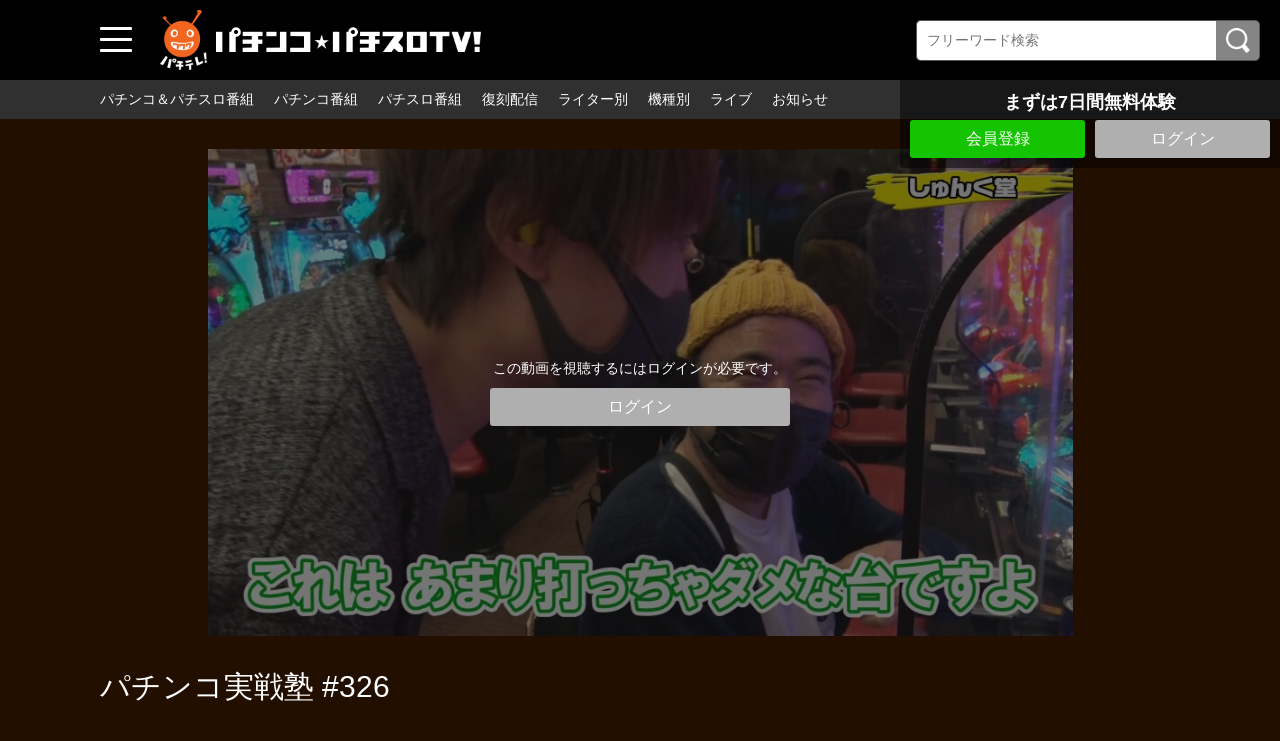

--- FILE ---
content_type: text/html; charset=UTF-8
request_url: https://www.pachitele.com/contents/7711?fcid=2871
body_size: 40419
content:
<!DOCTYPE html>
<html lang="ja">
	<head>
		<meta charset="utf-8">
		<meta name="viewport" content="width=device-width, initial-scale=1.0, maximum-scale=1, user-scalable=0">
		<!-- Global site tag (gtag.js) - Google Analytics -->
		<script async src="https://www.googletagmanager.com/gtag/js?id=UA-61063542-1"></script>
		<script>
		  window.dataLayer = window.dataLayer || [];
		  function gtag(){dataLayer.push(arguments);}
		  gtag('js', new Date());

		  gtag('config', 'UA-61063542-1');
		</script>
<!-- Facebook Pixel Code -->
<script>
!function(f,b,e,v,n,t,s)
{if(f.fbq)return;n=f.fbq=function(){n.callMethod?
n.callMethod.apply(n,arguments):n.queue.push(arguments)};
if(!f._fbq)f._fbq=n;n.push=n;n.loaded=!0;n.version='2.0';
n.queue=[];t=b.createElement(e);t.async=!0;
t.src=v;s=b.getElementsByTagName(e)[0];
s.parentNode.insertBefore(t,s)}(window, document,'script',
'https://connect.facebook.net/en_US/fbevents.js');
fbq('init', '231615091770655');
fbq('track', 'PageView');
</script>
<noscript><img height="1" width="1" style="display:none"
src="https://www.facebook.com/tr?id=231615091770655&ev=PageView&noscript=1"
/></noscript>
<!-- End Facebook Pixel Code -->
      
      <!-- Global site tag (gtag.js) - Google Ads: 439204124 -->
		<script async src="https://www.googletagmanager.com/gtag/js?id=AW-439204124"></script>
		<script>
		  window.dataLayer = window.dataLayer || [];
		  function gtag(){dataLayer.push(arguments);}
		  gtag('js', new Date());
		  gtag('config', 'AW-439204124');
		</script>
      
		<title>パチンコ実戦塾 #326 | 人気パチンコ･パチスロ動画を見るなら「パチンコ☆パチスロTV！」</title>
		<meta name="description" content="「パチンコ実戦塾」第25シーズン6戦目後半戦をお届けします！メンバー４人がプラス収支を目指し奮闘中。今シーズンは全員残留する事ができるのか?お楽しみに！">
		<meta name="format-detection" content="telephone=no">
		<meta http-equiv="X-UA-Compatible" content="IE=edge">

									<meta property="og:type" content="article">
						<meta property="og:title" content="パチンコ実戦塾 #326 | 人気パチンコ･パチスロ動画を見るなら「パチンコ☆パチスロTV！」">
			<meta property="og:site_name" content="人気パチンコ･パチスロ動画を見るなら「パチンコ☆パチスロTV！」">
			<meta property="og:description" content="「パチンコ実戦塾」第25シーズン6戦目後半戦をお届けします！メンバー４人がプラス収支を目指し奮闘中。">
			<meta property="og:url" content="https://www.pachitele.com/contents/7711?fcid=2871">
			<meta property="og:image" content="https://d1n49ems0zqxbs.cloudfront.net/storage/generated/images/thumbnail/960x540/content-2794f6a20ee0685f4006210f40799acd-thumbnail.jpg?ts=1673407803">
		
					<meta name="twitter:card" content="summary">
			<meta name="twitter:title" content="パチンコ実戦塾 #326 | 人気パチンコ･パチスロ動画を見るなら「パチンコ☆パチスロTV！」">
			<meta name="twitter:site" content="人気パチンコ･パチスロ動画を見るなら「パチンコ☆パチスロTV！」">
			<meta name="twitter:description" content="「パチンコ実戦塾」第25シーズン6戦目後半戦をお届けします！メンバー４人がプラス収支を目指し奮闘中。今シーズンは全員残留する事ができるのか?お楽しみに！">
			<meta name="twitter:url" content="https://www.pachitele.com/contents/7711?fcid=2871">
			<meta name="twitter:image" content="https://d1n49ems0zqxbs.cloudfront.net/storage/generated/images/thumbnail/960x540/content-2794f6a20ee0685f4006210f40799acd-thumbnail.jpg?ts=1673407803">
		
					<link rel="stylesheet" href="https://d1n49ems0zqxbs.cloudfront.net/css/slick.css?ver=4.8.1">
			<link rel="stylesheet" href="https://d1n49ems0zqxbs.cloudfront.net/css/common_pc.css?ver=4.8.1">
				<link rel="icon" type="image/vnd.microsoft.icon" href="/fav.ico">
		<link rel="apple-touch-icon" href="https://d1n49ems0zqxbs.cloudfront.net/apple-touch-icon.png?ver=4.8.1" sizes="180x180">
		<link rel="icon" type="image/png" href="https://d1n49ems0zqxbs.cloudfront.net/android-touch-icon.png?ver=4.8.1" sizes="192x192">
		<link rel="canonical" href="https://www.pachitele.com/contents/7711">
		<script>
			var Socialcast = {};
			Socialcast.csrfToken = "XpEFZlkGXB9DJsUG8kyydgXt4gJuJIeNpV9zdTW1";
								</script>
					<!-- script -->
			<script src="https://d1n49ems0zqxbs.cloudfront.net/js/jquery-2.2.4.min.js?ver=4.8.1"></script>
			<script src="https://d1n49ems0zqxbs.cloudfront.net/js/slick.min.js?ver=4.8.1"></script>
			<script src="https://d1n49ems0zqxbs.cloudfront.net/js/common_pc.js?ver=4.8.1"></script>
			<script src="https://www.gstatic.com/firebasejs/5.5.7/firebase-app.js"></script>
			<script src="https://www.gstatic.com/firebasejs/5.5.7/firebase-messaging.js"></script>
			<script src="https://d1n49ems0zqxbs.cloudfront.net/js/modernizr-custom.js?ver=4.8.1"></script>
			<!-- tile.js -->
			<script src="https://d1n49ems0zqxbs.cloudfront.net/js/jquery.tile.min.js?ver=4.8.1"></script>
			<!-- //tile.js -->
			<!-- bootstrap -->
			<script src="https://d1n49ems0zqxbs.cloudfront.net/js/tether.min.js?ver=4.8.1"></script>
			<script src="https://d1n49ems0zqxbs.cloudfront.net/js/bootstrap.min.js?ver=4.8.1"></script>
			<!-- //bootstrap -->
			<!-- datepicker -->
			<script src="https://d1n49ems0zqxbs.cloudfront.net/js/jquery-ui.min.js?ver=4.8.1"></script>
			<script src="https://d1n49ems0zqxbs.cloudfront.net/js/datepicker-ja.js?ver=4.8.1"></script>
			<!-- //datepicker -->

			<script src="https://cdnjs.cloudflare.com/ajax/libs/jsviews/1.0.1/jsviews.min.js"></script>
			<script src="https://d1n49ems0zqxbs.cloudfront.net/js/moment.min.js?ver=4.8.1"></script>
			<script src="https://d1n49ems0zqxbs.cloudfront.net/js/base.js?ver=4.8.1"></script>
			<script src="https://d1n49ems0zqxbs.cloudfront.net/js/app.js?ver=4.8.1"></script>
			<script src="https://d1n49ems0zqxbs.cloudfront.net/js/app.favorite.js?ver=4.8.1"></script>
			<script src="https://d1n49ems0zqxbs.cloudfront.net/js/app.comment.js?ver=4.8.1"></script>
			<script src="https://d1n49ems0zqxbs.cloudfront.net/js/app.watch-history.js?ver=4.8.1"></script>
			<script src="https://d1n49ems0zqxbs.cloudfront.net/js/app.pushSubscriber.js?ver=4.8.1"></script>
					

                                                                                                                                                                                                                                                                                                                                                                                                                                                                                                                                                                                                                                                                                                                                                                                                                                                                                                                                                                                                                                                                                                                                                                                                                                                                                                                                                                                                                                                                                                                                                                                                                                                                                                                                                                                                                                                                                                                                                                                                                    <script>
$(function(){
			var startTime = 0;
	  var nextUrl = "https://www.pachitele.com/set/231/contents/7717";

	if ('initPlayer' in window) {
		initPlayer(startTime, nextUrl);
	}

	if ('initSamplePlayer' in window) {
		initSamplePlayer();
	}
});

$(function(){
	$(".chatBtn").on("click", function() {
		$(".chatBox").css("min-height",0);
		$(".chatBox").slideToggle(textFunc);
	});
});
function textFunc(){
		if ($(this).css("display") == "block") {
		$(".chatBtn").text("コメントを非表示にする");
		$(".chatBox").css("min-height", "");
	}else{
		$(".chatBtn").text("コメントを表示する");
	}
};
</script>
	</head>
	<body id="page-contents-show">
		<div class="wrapper">
			<div class="wrapperIn">
							<header>
	<div class="header1">
		<div class="toggleBtn">
			<span></span>
			<span></span>
			<span></span>
		</div>
		<nav class="globalNav">
			<dl>
				<dt>番組一覧</dt>
				<dd><a href="/contents/category/pachi_slo">パチンコ＆パチスロ番組</a></dd>
				<dd><a href="/contents/category/pachinko">パチンコ番組</a></dd>
				<dd><a href="/contents/category/pachislo">パチスロ番組</a></dd>
                <dd><a href="/contents/category/archive">復刻配信</a></dd>
				<dd><a href="/contents/category/cast">ライター・出演者別</a></dd>
				<dd><a href="/contents/category/machine">機種別</a></dd>
									<dd><a href="/set/5283">ライブ</a></dd>
					<dd><a href="https://www.pachitele.com/mypage">マイページ</a></dd>
								<dd><a href="/pub/program">番組表</a></dd>
				<dt>サービスに関して</dt>
									<dd><a href="https://www.pachitele.com/announce">お知らせ</a></dd>
								<dd><a href="/lp/about/index.html">パチテレとは？</a></dd>
				<dd><a href="/pub/howto">パチテレ視聴方法</a></dd>
				                    	                        <dd><a href="https://www.pachitele.com/entry">会員登録</a></dd>
                        								<dd><a href="/pub/qa">よくある質問</a></dd>
				<dd><a href="https://www.pachitele.com/inquiry/Info">お問い合わせ</a></dd>
							</dl>
		</nav>
		<div class="mask"></div>
				<div class="siteLogo"><a href="/" target="_self"><img src="https://d1n49ems0zqxbs.cloudfront.net/storage/generated/images/thumbnail/original/banner-0b06fdbeafa800f9b61ffa25ccd28a47.png?ts=1632991587"></a></div>
				<section class="searchBox">
			<div class="searchBoxIn">
				<form class="searchForm" action="https://www.pachitele.com/contents/search">
					<input name="q[keyword]" type="text" placeholder="フリーワード検索"><input type="submit" value="検索">
				</form>
			</div>
		</section>
	</div><!-- END .header1 -->
	<div class="header2">
		<nav class="headerNav">
			<ul>
				<li><a href="/contents/category/pachi_slo">パチンコ＆パチスロ番組</a></li>
				<li><a href="/contents/category/pachinko">パチンコ番組</a></li>
				<li><a href="/contents/category/pachislo">パチスロ番組</a></li>
                <li><a href="/contents/category/archive">復刻配信</a></li>
								<li><a href="/contents/category/cast">ライター別</a></li>
				<li><a href="/contents/category/machine">機種別</a></li>
				<li><a href="/set/5283">ライブ</a></li>
									<li><a href="https://www.pachitele.com/announce">お知らせ</a></li>
							</ul>
		</nav>
	</div>
</header>
			
			<div class="topFixBox">
	<div class="topSubmitBox">
	    	
			<p>まずは7日間無料体験</p>
				<div class="btnBox">
        			<div class="submitBtn"><a href="https://www.pachitele.com/entry">会員登録</a></div>
        			<div class="loginBtn"><a href="https://www.pachitele.com/login?redirect_to=https%3A%2F%2Fwww.pachitele.com%2Fcontents%2F7711">ログイン</a></div>
		</div>
	</div>
</div>
			
			<div class="content">

	<section class="movieDetailBox">
		<div class="movieDetailArea">
						<div class="thumb">
				<img src="https://d1n49ems0zqxbs.cloudfront.net/storage/generated/images/thumbnail/960x540/content-2794f6a20ee0685f4006210f40799acd-thumbnail.jpg?ts=1673407803" loading="lazy" width="960" height="540" alt="パチンコ実戦塾 #326"/>
				<div class="coverBox">
										<div>この動画を視聴するにはログインが必要です。</div>
					<div class="loginBtn"><a href="https://www.pachitele.com/login?redirect_to=https%3A%2F%2Fwww.pachitele.com%2Fcontents%2F7711">ログイン</a></div>
														</div>
			</div>
			
			<div class="mvDetailBox">
				<div>
					<h1 class="prgTitle">パチンコ実戦塾 #326</h1>
					<div class="subDetailBox">
												<div class="category">
												</div>
					</div>
										<div class="update">配信開始日：2023年01月18日</div>
														</div>

			</div>
			<div class="mvText">
				「パチンコ実戦塾」第25シーズン6戦目後半戦をお届けします！メンバー４人がプラス収支を目指し奮闘中。今シーズンは全員残留する事ができるのか?お楽しみに！
			</div>
			<dl class="tagList">
				<dt>出演者</dt>
																																																																																																																		<dd><a href="https://www.pachitele.com/contents/category/c_0086">しゅんく堂</a></dd>
																				<dd><a href="https://www.pachitele.com/contents/category/c_0095">助六</a></dd>
																				<dd><a href="https://www.pachitele.com/contents/category/c_0303">レイリー</a></dd>
																				<dd><a href="https://www.pachitele.com/contents/category/c_0533">ロギー</a></dd>
												</dl>
			<dl class="tagList">
				<dt>機種</dt>
																								<dd><a href="https://www.pachitele.com/contents/category/m_1879">P大工の源さん 超韋駄天 LIGHT</a></dd>
																				<dd><a href="https://www.pachitele.com/contents/category/m_2004">Pスーパー海物語 IN 沖縄5</a></dd>
																				<dd><a href="https://www.pachitele.com/contents/category/m_2084">PF 機動戦士ガンダムユニコーン</a></dd>
																				<dd><a href="https://www.pachitele.com/contents/category/m_2291">ぱちんこ 冬のソナタ SWEET W HAPPY Version</a></dd>
																				<dd><a href="https://www.pachitele.com/contents/category/m_2297">P真・北斗無双 第3章 ジャギの逆襲</a></dd>
																				<dd><a href="https://www.pachitele.com/contents/category/m_2320">ぱちんこ戦国コレクションBLACK</a></dd>
																				<dd><a href="https://www.pachitele.com/contents/category/m_2369">PA激デジジューシーハニー3</a></dd>
																				<dd><a href="https://www.pachitele.com/contents/category/m_2487">P真・牙狼2</a></dd>
																				<dd><a href="https://www.pachitele.com/contents/category/m_2488">PA元祖大工の源さん2</a></dd>
																				<dd><a href="https://www.pachitele.com/contents/category/m_2513">PAFマクロスフロンティア4 88ver.</a></dd>
																																																</dl>
			<div class="shareBox">
				<dl>
					<dt>シェアする</dt>
					<dd><a href="http://twitter.com/share?url=https://www.pachitele.com/contents/7711" onClick="window.open(encodeURI(decodeURI(this.href)), 'tweetwindow', 'width=650, height=470, personalbar=0, toolbar=0, scrollbars=1, sizable=1'); return false;" rel="nofollow"><img src="/img/iconTw.png" width="100" height="100" alt="Twitterでシェアする"/></a></dd>
<dd><a href="http://www.facebook.com/sharer.php?u=https://www.pachitele.com/contents/7711" onClick="window.open(encodeURI(decodeURI(this.href)),'sharewindow', 'width=650, height=470, personalbar=0, toolbar=0, scrollbars=1, resizable=!'); return false;"><img src="/img/iconFb.png" width="100" height="100" alt="Facebookでシェアする"/></a></dd>
<dd><a href="http://line.me/R/msg/text/?https://www.pachitele.com/contents/7711" onClick="window.open(encodeURI(decodeURI(this.href)),'sharewindow', 'width=650, height=470, personalbar=0, toolbar=0, scrollbars=1, resizable=!'); return false;"><img src="/img/iconLine.png" width="100" height="100" alt="LINEでシェアする"/></a></dd>
				</dl>
			</div>
		</div>
	</section>

	<p class="osusumeTitile">関連動画</p>
				<section class="slideMovieBox">
		<div class="titleBox">
			<h1 class="secTitle">パチンコ実戦塾</h1>
			<p class="readMore"><a href="https://www.pachitele.com/set/231">すべて見る</a></p>
		</div>
		<div class="slideMovieArea">
			<ul>
																


<li>
	<a href="https://www.pachitele.com/set/231/contents/430">
		<div class="thumb"><img src="https://d1n49ems0zqxbs.cloudfront.net/storage/generated/images/thumbnail/320x180/content-f74909ace68e51891440e4da0b65a70c-thumbnail.jpg?ts=1602745267" loading="lazy" width="960" height="540" alt="パチンコ実戦塾 #25"/></div>
	</a>
	<div class="mvDetailBox">
		<div class="mvTitle">パチンコ実戦塾 #25</div>
		<div class="subDetailBox">
			<div class="mvIntro">いよいよ始まりました「パチンコ実戦塾」3ndシーズン！新メンバー2人加えた第一戦前半戦！一体、新メンバーとは誰なのか！？4人はどう立ち回るのか！？お楽しみに！</div>
						<div class="category">
									<p class="ctgPC">パチンコ</p>
							</div>
						<div class="update">配信開始日：2020年10月26日</div>
					</div>
	</div>
</li>
																


<li>
	<a href="https://www.pachitele.com/set/231/contents/431">
		<div class="thumb"><img src="https://d1n49ems0zqxbs.cloudfront.net/storage/generated/images/thumbnail/320x180/content-66368270ffd51418ec58bd793f2d9b1b-thumbnail.jpg?ts=1602745268" loading="lazy" width="960" height="540" alt="パチンコ実戦塾 #26"/></div>
	</a>
	<div class="mvDetailBox">
		<div class="mvTitle">パチンコ実戦塾 #26</div>
		<div class="subDetailBox">
			<div class="mvIntro">「パチンコ実戦塾」3ndシーズン第一戦後半戦！前半戦ではマリブ以外、地に足がつかない三人。後半では台が定まり一戦目を全員プラス収支となるのか！？お楽しみに！</div>
						<div class="category">
									<p class="ctgPC">パチンコ</p>
							</div>
						<div class="update">配信開始日：2020年10月26日</div>
					</div>
	</div>
</li>
																


<li>
	<a href="https://www.pachitele.com/set/231/contents/432">
		<div class="thumb"><img src="https://d1n49ems0zqxbs.cloudfront.net/storage/generated/images/thumbnail/320x180/content-248e844336797ec98478f85e7626de4a-thumbnail.jpg?ts=1602745268" loading="lazy" width="960" height="540" alt="パチンコ実戦塾 #27"/></div>
	</a>
	<div class="mvDetailBox">
		<div class="mvTitle">パチンコ実戦塾 #27</div>
		<div class="subDetailBox">
			<div class="mvIntro">「パチンコ実戦塾」3ndシーズン第二戦前半戦！全員プラス収支！といいスタートを切れなかった第一戦。二戦目では、どう立ち回り全員プラス収支に出来るのか！？</div>
						<div class="category">
									<p class="ctgPC">パチンコ</p>
							</div>
						<div class="update">配信開始日：2020年10月26日</div>
					</div>
	</div>
</li>
																


<li>
	<a href="https://www.pachitele.com/set/231/contents/433">
		<div class="thumb"><img src="https://d1n49ems0zqxbs.cloudfront.net/storage/generated/images/thumbnail/320x180/content-019d385eb67632a7e958e23f24bd07d7-thumbnail.jpg?ts=1602745269" loading="lazy" width="960" height="540" alt="パチンコ実戦塾 #28"/></div>
	</a>
	<div class="mvDetailBox">
		<div class="mvTitle">パチンコ実戦塾 #28</div>
		<div class="subDetailBox">
			<div class="mvIntro">「パチンコ実戦塾」3ndシーズン第二戦後半戦！4人全員が腰を据えて打てる台を見つけたれた前半戦！後半戦では当てるだけ！果たして、全員プラス収支となるのか！？</div>
						<div class="category">
									<p class="ctgPC">パチンコ</p>
							</div>
						<div class="update">配信開始日：2020年10月26日</div>
					</div>
	</div>
</li>
																


<li>
	<a href="https://www.pachitele.com/set/231/contents/434">
		<div class="thumb"><img src="https://d1n49ems0zqxbs.cloudfront.net/storage/generated/images/thumbnail/320x180/content-a49e9411d64ff53eccfdd09ad10a15b3-thumbnail.jpg?ts=1602745269" loading="lazy" width="960" height="540" alt="パチンコ実戦塾 #29"/></div>
	</a>
	<div class="mvDetailBox">
		<div class="mvTitle">パチンコ実戦塾 #29</div>
		<div class="subDetailBox">
			<div class="mvIntro">「パチンコ実戦塾」3ndシーズン第三戦前半戦！いよいよ中盤に差し掛かった実戦塾3ｒｄシーズン！各々が自分の収支を踏まえ前半戦はどう立ち回るのか！？お楽しみに！</div>
						<div class="category">
									<p class="ctgPC">パチンコ</p>
							</div>
						<div class="update">配信開始日：2020年10月26日</div>
					</div>
	</div>
</li>
																


<li>
	<a href="https://www.pachitele.com/set/231/contents/435">
		<div class="thumb"><img src="https://d1n49ems0zqxbs.cloudfront.net/storage/generated/images/thumbnail/320x180/content-ddb30680a691d157187ee1cf9e896d03-thumbnail.jpg?ts=1602745270" loading="lazy" width="960" height="540" alt="パチンコ実戦塾 #30"/></div>
	</a>
	<div class="mvDetailBox">
		<div class="mvTitle">パチンコ実戦塾 #30</div>
		<div class="subDetailBox">
			<div class="mvIntro">「パチンコ実戦塾」3ndシーズン第三戦後半戦！助六・マリブ・亜城木は確変からの後半スタート！トラマツだけ通常スタート…。全員がプラス収支にする事が出来るのか！？</div>
						<div class="category">
									<p class="ctgPC">パチンコ</p>
							</div>
						<div class="update">配信開始日：2020年10月26日</div>
					</div>
	</div>
</li>
																


<li>
	<a href="https://www.pachitele.com/set/231/contents/436">
		<div class="thumb"><img src="https://d1n49ems0zqxbs.cloudfront.net/storage/generated/images/thumbnail/320x180/content-2421fcb1263b9530df88f7f002e78ea5-thumbnail.jpg?ts=1602745271" loading="lazy" width="960" height="540" alt="パチンコ実戦塾 #31"/></div>
	</a>
	<div class="mvDetailBox">
		<div class="mvTitle">パチンコ実戦塾 #31</div>
		<div class="subDetailBox">
			<div class="mvIntro">「パチンコ実戦塾」3ｒdシーズン第四戦前半戦！三戦目で3ｒｄシーズン初の全員プラス収支！この勢いでトータル収支も全員プラスを目指したい！4人はどう立ち回るのか？</div>
						<div class="category">
									<p class="ctgPC">パチンコ</p>
							</div>
						<div class="update">配信開始日：2020年10月26日</div>
					</div>
	</div>
</li>
																


<li>
	<a href="https://www.pachitele.com/set/231/contents/437">
		<div class="thumb"><img src="https://d1n49ems0zqxbs.cloudfront.net/storage/generated/images/thumbnail/320x180/content-fccb60fb512d13df5083790d64c4d5dd-thumbnail.jpg?ts=1602745271" loading="lazy" width="960" height="540" alt="パチンコ実戦塾 #32"/></div>
	</a>
	<div class="mvDetailBox">
		<div class="mvTitle">パチンコ実戦塾 #32</div>
		<div class="subDetailBox">
			<div class="mvIntro">「パチンコ実戦塾」3ｒdシーズン第四戦後半戦！前半で、亜城木以外打てる台を見つけられた三人！後半で亜城木は打てる台を見つけ、全員プラス収支となるのか！？</div>
						<div class="category">
									<p class="ctgPC">パチンコ</p>
							</div>
						<div class="update">配信開始日：2020年10月26日</div>
					</div>
	</div>
</li>
																


<li>
	<a href="https://www.pachitele.com/set/231/contents/438">
		<div class="thumb"><img src="https://d1n49ems0zqxbs.cloudfront.net/storage/generated/images/thumbnail/320x180/content-1651cf0d2f737d7adeab84d339dbabd3-thumbnail.jpg?ts=1602745272" loading="lazy" width="960" height="540" alt="パチンコ実戦塾 #33"/></div>
	</a>
	<div class="mvDetailBox">
		<div class="mvTitle">パチンコ実戦塾 #33</div>
		<div class="subDetailBox">
			<div class="mvIntro">「パチンコ実戦塾」3ｒdシーズン第五戦前半戦！残留がほぼ確定のトラマツと助六に対し番組降板危機のマリブと亜城木は残り二戦を踏まえ、どう立ち回るのか！お楽しみに！</div>
						<div class="category">
									<p class="ctgPC">パチンコ</p>
							</div>
						<div class="update">配信開始日：2020年10月26日</div>
					</div>
	</div>
</li>
																


<li>
	<a href="https://www.pachitele.com/set/231/contents/439">
		<div class="thumb"><img src="https://d1n49ems0zqxbs.cloudfront.net/storage/generated/images/thumbnail/320x180/content-eed5af6add95a9a6f1252739b1ad8c24-thumbnail.jpg?ts=1602745272" loading="lazy" width="960" height="540" alt="パチンコ実戦塾 #34"/></div>
	</a>
	<div class="mvDetailBox">
		<div class="mvTitle">パチンコ実戦塾 #34</div>
		<div class="subDetailBox">
			<div class="mvIntro">「パチンコ実戦塾」3ｒdシーズン第五戦後半戦！前半戦で優秀台に座ることが出来た4人！降板危機のマリブ・亜城木は後半戦、どれだけ出玉を伸ばせるのか！？お楽しみに！</div>
						<div class="category">
									<p class="ctgPC">パチンコ</p>
							</div>
						<div class="update">配信開始日：2020年10月26日</div>
					</div>
	</div>
</li>
																


<li>
	<a href="https://www.pachitele.com/set/231/contents/440">
		<div class="thumb"><img src="https://d1n49ems0zqxbs.cloudfront.net/storage/generated/images/thumbnail/320x180/content-a8abb4bb284b5b27aa7cb790dc20f80b-thumbnail.jpg?ts=1602745273" loading="lazy" width="960" height="540" alt="パチンコ実戦塾 #35"/></div>
	</a>
	<div class="mvDetailBox">
		<div class="mvTitle">パチンコ実戦塾 #35</div>
		<div class="subDetailBox">
			<div class="mvIntro">「パチンコ実戦塾」3ｒdシーズン第六戦前半戦！3rdシーズンもいよいよ最終戦！マイナス収支の亜城木と、ちょっとプラス収支のマリブは前半戦どう立ち回るのか！？</div>
						<div class="category">
									<p class="ctgPC">パチンコ</p>
							</div>
						<div class="update">配信開始日：2020年10月26日</div>
					</div>
	</div>
</li>
																


<li>
	<a href="https://www.pachitele.com/set/231/contents/441">
		<div class="thumb"><img src="https://d1n49ems0zqxbs.cloudfront.net/storage/generated/images/thumbnail/320x180/content-15d4e891d784977cacbfcbb00c48f133-thumbnail.jpg?ts=1602745274" loading="lazy" width="960" height="540" alt="パチンコ実戦塾 #36"/></div>
	</a>
	<div class="mvDetailBox">
		<div class="mvTitle">パチンコ実戦塾 #36</div>
		<div class="subDetailBox">
			<div class="mvIntro">「パチンコ実戦塾」3ｒdシーズン第六戦後半戦！3ｒｄシーズンもクライマックス！マイナス収支の亜城木は奇跡を起こし、4人で次のシーズンに進めるのか！？お楽しみに！</div>
						<div class="category">
									<p class="ctgPC">パチンコ</p>
							</div>
						<div class="update">配信開始日：2020年10月26日</div>
					</div>
	</div>
</li>
																


<li>
	<a href="https://www.pachitele.com/set/231/contents/442">
		<div class="thumb"><img src="https://d1n49ems0zqxbs.cloudfront.net/storage/generated/images/thumbnail/320x180/content-c203d8a151612acf12457e4d67635a95-thumbnail.jpg?ts=1602745274" loading="lazy" width="960" height="540" alt="パチンコ実戦塾 #37"/></div>
	</a>
	<div class="mvDetailBox">
		<div class="mvTitle">パチンコ実戦塾 #37</div>
		<div class="subDetailBox">
			<div class="mvIntro">「パチンコ実戦塾」3ｒdシーズン総集編！3rdシーズンの第一戦から第六戦までの出来事を振り返り！そして4ｔｈからの新メンバーとは一体誰なのか！？総集編お楽しみに！</div>
						<div class="category">
									<p class="ctgPC">パチンコ</p>
							</div>
						<div class="update">配信開始日：2020年10月26日</div>
					</div>
	</div>
</li>
																


<li>
	<a href="https://www.pachitele.com/set/231/contents/443">
		<div class="thumb"><img src="https://d1n49ems0zqxbs.cloudfront.net/storage/generated/images/thumbnail/320x180/content-13f3cf8c531952d72e5847c4183e6910-thumbnail.jpg?ts=1602745275" loading="lazy" width="960" height="540" alt="パチンコ実戦塾 #38"/></div>
	</a>
	<div class="mvDetailBox">
		<div class="mvTitle">パチンコ実戦塾 #38</div>
		<div class="subDetailBox">
			<div class="mvIntro">「パチンコ実戦塾」4ｔｈシーズンに突入！マリブ・トラマツ・助六・新メンバーがプラス収支を目指し立ち回ります！第一戦前半戦お楽しみに！</div>
						<div class="category">
									<p class="ctgPC">パチンコ</p>
							</div>
						<div class="update">配信開始日：2020年10月26日</div>
					</div>
	</div>
</li>
																


<li>
	<a href="https://www.pachitele.com/set/231/contents/444">
		<div class="thumb"><img src="https://d1n49ems0zqxbs.cloudfront.net/storage/generated/images/thumbnail/320x180/content-550a141f12de6341fba65b0ad0433500-thumbnail.jpg?ts=1602745275" loading="lazy" width="960" height="540" alt="パチンコ実戦塾 #39"/></div>
	</a>
	<div class="mvDetailBox">
		<div class="mvTitle">パチンコ実戦塾 #39</div>
		<div class="subDetailBox">
			<div class="mvIntro">「パチンコ実戦塾」4ｔｈシーズン第一戦後半戦！前半戦でトラマツと山ちゃんボンバー以外、地に足がつかない二人。後半では台が定まり初戦を全員プラス収支となるのか！？</div>
						<div class="category">
									<p class="ctgPC">パチンコ</p>
							</div>
						<div class="update">配信開始日：2020年10月26日</div>
					</div>
	</div>
</li>
																


<li>
	<a href="https://www.pachitele.com/set/231/contents/445">
		<div class="thumb"><img src="https://d1n49ems0zqxbs.cloudfront.net/storage/generated/images/thumbnail/320x180/content-67f7fb873eaf29526a11a9b7ac33bfac-thumbnail.jpg?ts=1602745276" loading="lazy" width="960" height="540" alt="パチンコ実戦塾 #40"/></div>
	</a>
	<div class="mvDetailBox">
		<div class="mvTitle">パチンコ実戦塾 #40</div>
		<div class="subDetailBox">
			<div class="mvIntro">「パチンコ実戦塾」4ｔｈシーズン第二戦前半戦！全員プラス収支！といいスタートを切れなかった第一戦。前半戦では、前回の実戦を踏まえ4人はどう立ち回るのか！？</div>
						<div class="category">
									<p class="ctgPC">パチンコ</p>
							</div>
						<div class="update">配信開始日：2020年10月26日</div>
					</div>
	</div>
</li>
																


<li>
	<a href="https://www.pachitele.com/set/231/contents/446">
		<div class="thumb"><img src="https://d1n49ems0zqxbs.cloudfront.net/storage/generated/images/thumbnail/320x180/content-1a5b1e4daae265b790965a275b53ae50-thumbnail.jpg?ts=1602745277" loading="lazy" width="960" height="540" alt="パチンコ実戦塾 #41"/></div>
	</a>
	<div class="mvDetailBox">
		<div class="mvTitle">パチンコ実戦塾 #41</div>
		<div class="subDetailBox">
			<div class="mvIntro">「パチンコ実戦塾」4ｔｈシーズン第二戦後半戦！前半戦で優秀台に座ることが出来た4人！後は当てて連チャンを伸ばすだけ！果たして、全員プラス収支となるのか！？</div>
						<div class="category">
									<p class="ctgPC">パチンコ</p>
							</div>
						<div class="update">配信開始日：2020年10月26日</div>
					</div>
	</div>
</li>
																


<li>
	<a href="https://www.pachitele.com/set/231/contents/447">
		<div class="thumb"><img src="https://d1n49ems0zqxbs.cloudfront.net/storage/generated/images/thumbnail/320x180/content-9a96876e2f8f3dc4f3cf45f02c61c0c1-thumbnail.jpg?ts=1602745277" loading="lazy" width="960" height="540" alt="パチンコ実戦塾 #42"/></div>
	</a>
	<div class="mvDetailBox">
		<div class="mvTitle">パチンコ実戦塾 #42</div>
		<div class="subDetailBox">
			<div class="mvIntro">「パチンコ実戦塾」4ｔｈシーズン第三戦前半戦！山ちゃんボンバー以外マイナス収支。三戦目を落とすとキツイ状況になってしまう。その状況下で各々どう立ち回るのか！？</div>
						<div class="category">
									<p class="ctgPC">パチンコ</p>
							</div>
						<div class="update">配信開始日：2020年10月26日</div>
					</div>
	</div>
</li>
																


<li>
	<a href="https://www.pachitele.com/set/231/contents/448">
		<div class="thumb"><img src="https://d1n49ems0zqxbs.cloudfront.net/storage/generated/images/thumbnail/320x180/content-9b70e8fe62e40c570a322f1b0b659098-thumbnail.jpg?ts=1602745278" loading="lazy" width="960" height="540" alt="パチンコ実戦塾 #43"/></div>
	</a>
	<div class="mvDetailBox">
		<div class="mvTitle">パチンコ実戦塾 #43</div>
		<div class="subDetailBox">
			<div class="mvIntro">「パチンコ実戦塾」4ｔｈシーズン第三戦後半戦！4人全員が腰を据えて打てる台を見つけられた前半戦！後半戦は当てるだけなのだが… 第三戦後半戦お楽しみに！！</div>
						<div class="category">
									<p class="ctgPC">パチンコ</p>
							</div>
						<div class="update">配信開始日：2020年10月26日</div>
					</div>
	</div>
</li>
																


<li>
	<a href="https://www.pachitele.com/set/231/contents/449">
		<div class="thumb"><img src="https://d1n49ems0zqxbs.cloudfront.net/storage/generated/images/thumbnail/320x180/content-d61e4bbd6393c9111e6526ea173a7c8b-thumbnail.jpg?ts=1602745278" loading="lazy" width="960" height="540" alt="パチンコ実戦塾 #44"/></div>
	</a>
	<div class="mvDetailBox">
		<div class="mvTitle">パチンコ実戦塾 #44</div>
		<div class="subDetailBox">
			<div class="mvIntro">「パチンコ実戦塾」4ｔｈシーズン第四戦前半戦！残す実戦も後3回！ここからの収支ががとても大事になってくる。そのことを踏まえ4人は前半戦をどう立ち回るのか！？</div>
						<div class="category">
									<p class="ctgPC">パチンコ</p>
							</div>
						<div class="update">配信開始日：2020年10月26日</div>
					</div>
	</div>
</li>
							</ul>
		</div>
	</section>
		
				<section class="slideMovieBox">
		<div class="titleBox">
			<h1 class="secTitle">パチンコ</h1>
			<p class="readMore"><a href="https://www.pachitele.com/contents/category/pachinko">すべて見る</a></p>
		</div>
		<div class="slideMovieArea">
			<ul>
																
	

<li>
	<a href="https://www.pachitele.com/contents/9508?fcid=5">
		<div class="thumb"><img src="https://d1n49ems0zqxbs.cloudfront.net/storage/generated/images/thumbnail/320x180/content-61c66a2f4e6e10dc9c16ddf9d19745d6-thumbnail.jpg?ts=1767919541" loading="lazy" width="960" height="540" alt="パチンコ実戦塾 #482"/></div>
	</a>
	<div class="mvDetailBox">
		<div class="mvTitle">パチンコ実戦塾 #482</div>
		<div class="subDetailBox">
			<div class="mvIntro">「パチンコ実戦塾」第38シーズン6戦目後半戦をお届けします！メンバー4人がプラス収支を目指し奮闘中。今シーズンは全員残留する事ができるのか?お楽しみに！</div>
						<div class="category">
									<p class="ctgPC">パチンコ</p>
							</div>
						<div class="update">配信開始日：2026年01月16日</div>
					</div>
	</div>
</li>
																
	

<li>
	<a href="https://www.pachitele.com/contents/9507?fcid=5">
		<div class="thumb"><img src="https://d1n49ems0zqxbs.cloudfront.net/storage/generated/images/thumbnail/320x180/content-690e6de4e3e2c0916b6160d9959d156b-thumbnail.jpg?ts=1767837447" loading="lazy" width="960" height="540" alt="パチンコ実戦塾外伝 山ちゃんロギちゃん 〈借金返済弾球録〉 #84"/></div>
	</a>
	<div class="mvDetailBox">
		<div class="mvTitle">パチンコ実戦塾外伝 山ちゃんロギちゃん 〈借金返済弾球録〉 #84</div>
		<div class="subDetailBox">
			<div class="mvIntro">今回は「パチンコ実戦塾外伝」LT（レジェンズタッグ）をお届け！マリブ鈴木発案の謎技術介入でメンバー全員に緊張が走る！初心者注意のハイリスク技にロギーが吠える！！</div>
						<div class="category">
									<p class="ctgPC">パチンコ</p>
							</div>
						<div class="update">配信開始日：2026年01月15日</div>
					</div>
	</div>
</li>
																
	

<li>
	<a href="https://www.pachitele.com/contents/9504?fcid=5">
		<div class="thumb"><img src="https://d1n49ems0zqxbs.cloudfront.net/storage/generated/images/thumbnail/320x180/content-b1c5390a0134fb5edeb8bef14441045b-thumbnail.jpg?ts=1766545029" loading="lazy" width="960" height="540" alt="じぇねばと～3世代激突頂上決戦～ #8"/></div>
	</a>
	<div class="mvDetailBox">
		<div class="mvTitle">じぇねばと～3世代激突頂上決戦～ #8</div>
		<div class="subDetailBox">
			<div class="mvIntro">前半戦をプラスで折り返したおじさんズだったが、暫定1位の40代チームを脅かすには至らず。一丸となり大きなプラスで終えることができたのか!? 運命の後半戦、開始。</div>
						<div class="category">
									<p class="ctgPC">パチンコ</p>
							</div>
						<div class="update">配信開始日：2026年01月13日</div>
					</div>
	</div>
</li>
																
	

<li>
	<a href="https://www.pachitele.com/contents/9503?fcid=5">
		<div class="thumb"><img src="https://d1n49ems0zqxbs.cloudfront.net/storage/generated/images/thumbnail/320x180/content-82e6f7a80579e43e8bab4e86e7e25620-thumbnail.jpg?ts=1766545006" loading="lazy" width="960" height="540" alt="満天アゲ×2カルテット　ACT2 #115"/></div>
	</a>
	<div class="mvDetailBox">
		<div class="mvTitle">満天アゲ×2カルテット　ACT2 #115</div>
		<div class="subDetailBox">
			<div class="mvIntro">2026年のアゲ満は4人並びで牙狼12からスタート！初当たりを簡単に当てるビワコ。そのビワコが大暴れ！10年間で123万も負けたが2026年は回収の年になる？？</div>
						<div class="category">
									<p class="ctgPC">パチンコ</p>
							</div>
						<div class="update">配信開始日：2026年01月11日</div>
					</div>
	</div>
</li>
																
	

<li>
	<a href="https://www.pachitele.com/contents/9502?fcid=5">
		<div class="thumb"><img src="https://d1n49ems0zqxbs.cloudfront.net/storage/generated/images/thumbnail/320x180/content-97e401a02082021fd24957f852e0e475-thumbnail.jpg?ts=1766544984" loading="lazy" width="960" height="540" alt="新生!!LT三姉妹"/></div>
	</a>
	<div class="mvDetailBox">
		<div class="mvTitle">新生!!LT三姉妹</div>
		<div class="subDetailBox">
			<div class="mvIntro">LT三姉妹の1人が新メンバーになって、今回もラッキートリガーを目指してブッコミまくる!! 今回はミッション失敗で罰ゲームが…!? 爆裂させるのは一体誰だ!?</div>
						<div class="category">
									<p class="ctgPC">パチンコ</p>
							</div>
						<div class="update">配信開始日：2026年01月11日</div>
					</div>
	</div>
</li>
																
	

<li>
	<a href="https://www.pachitele.com/contents/9501?fcid=5">
		<div class="thumb"><img src="https://d1n49ems0zqxbs.cloudfront.net/storage/generated/images/thumbnail/320x180/content-b950ea26ca12daae142bd74dba4427c8-thumbnail.jpg?ts=1766544958" loading="lazy" width="960" height="540" alt="パチンコ実戦塾 #481"/></div>
	</a>
	<div class="mvDetailBox">
		<div class="mvTitle">パチンコ実戦塾 #481</div>
		<div class="subDetailBox">
			<div class="mvIntro">「パチンコ実戦塾」第38シーズン6戦目前半戦をお届けします！メンバー4人がプラス収支を目指し立ち回ります。今シーズンは全員残留する事ができるのか?お楽しみに！</div>
						<div class="category">
									<p class="ctgPC">パチンコ</p>
							</div>
						<div class="update">配信開始日：2026年01月09日</div>
					</div>
	</div>
</li>
																
	

<li>
	<a href="https://www.pachitele.com/contents/9500?fcid=5">
		<div class="thumb"><img src="https://d1n49ems0zqxbs.cloudfront.net/storage/generated/images/thumbnail/320x180/content-29405e2a4c22866a205f557559c7fa4b-thumbnail.jpg?ts=1766544931" loading="lazy" width="960" height="540" alt="パチンコ実戦塾外伝 山ちゃんロギちゃん 〈借金返済弾球録〉 #83"/></div>
	</a>
	<div class="mvDetailBox">
		<div class="mvTitle">パチンコ実戦塾外伝 山ちゃんロギちゃん 〈借金返済弾球録〉 #83</div>
		<div class="subDetailBox">
			<div class="mvIntro">今回は「パチンコ実戦塾外伝」LT（レジェンズタッグ）をお届け！今回は本家実戦塾初期メンバーのあのレジェンズが登場！？巧みなトークで山ロギ、タジタジ！？</div>
						<div class="category">
									<p class="ctgPC">パチンコ</p>
							</div>
						<div class="update">配信開始日：2026年01月08日</div>
					</div>
	</div>
</li>
																
	

<li>
	<a href="https://www.pachitele.com/contents/9498?fcid=5">
		<div class="thumb"><img src="https://d1n49ems0zqxbs.cloudfront.net/storage/generated/images/thumbnail/320x180/content-4dfd2a142d36707f8043c40ce0746761-thumbnail.jpg?ts=1766544894" loading="lazy" width="960" height="540" alt="じぇねばと～3世代激突頂上決戦～ #7"/></div>
	</a>
	<div class="mvDetailBox">
		<div class="mvTitle">じぇねばと～3世代激突頂上決戦～ #7</div>
		<div class="subDetailBox">
			<div class="mvIntro">ガイド最強世代を決める戦い、1戦目を最下位で折り返した安田プロ率いるOVER50歳チーム。体力は負けても出玉は負けぬと意気込むおじさんズの立ち回りを見よっ!!</div>
						<div class="category">
									<p class="ctgPC">パチンコ</p>
							</div>
						<div class="update">配信開始日：2026年01月06日</div>
					</div>
	</div>
</li>
																
	

<li>
	<a href="https://www.pachitele.com/contents/9497?fcid=5">
		<div class="thumb"><img src="https://d1n49ems0zqxbs.cloudfront.net/storage/generated/images/thumbnail/320x180/content-5c53292c032b6cb8510041c54274e65f-thumbnail.jpg?ts=1766544876" loading="lazy" width="960" height="540" alt="ママパチ #45"/></div>
	</a>
	<div class="mvDetailBox">
		<div class="mvTitle">ママパチ #45</div>
		<div class="subDetailBox">
			<div class="mvIntro">短い時間でも楽しめるパチンコを伝授するママパチ。新年一発目にリニューアル！新企画『ママガチャ』システムが登場！2026年最初のパチンコ実戦は目標達成なるか！？</div>
						<div class="category">
									<p class="ctgPC">パチンコ</p>
							</div>
						<div class="update">配信開始日：2026年01月05日</div>
					</div>
	</div>
</li>
																
	

<li>
	<a href="https://www.pachitele.com/contents/9496?fcid=5">
		<div class="thumb"><img src="https://d1n49ems0zqxbs.cloudfront.net/storage/generated/images/thumbnail/320x180/content-c622c085c04eadc473f08541b255320e-thumbnail.jpg?ts=1766544853" loading="lazy" width="960" height="540" alt="閉店to開店　完全攻略バトル"/></div>
	</a>
	<div class="mvDetailBox">
		<div class="mvTitle">閉店to開店　完全攻略バトル</div>
		<div class="subDetailBox">
			<div class="mvIntro">閉店組【河原＆ニッタ】が夕方からの実戦で勝利を目指しつつ、翌日開店組【みそ汁・八百屋】へと有益情報を引き継ぎ、4人トータルで差枚数プラスを目指す共闘企画。</div>
						<div class="category">
									<p class="ctgPC">パチンコ</p>
							</div>
						<div class="update">配信開始日：2026年01月04日</div>
					</div>
	</div>
</li>
																
	

<li>
	<a href="https://www.pachitele.com/contents/9495?fcid=5">
		<div class="thumb"><img src="https://d1n49ems0zqxbs.cloudfront.net/storage/generated/images/thumbnail/320x180/content-e0e6518d2cac6a5b1fa6b05498a5e7be-thumbnail.jpg?ts=1766544830" loading="lazy" width="960" height="540" alt="パチンコ超理論！ドテ助ジャイ #43"/></div>
	</a>
	<div class="mvDetailBox">
		<div class="mvTitle">パチンコ超理論！ドテ助ジャイ #43</div>
		<div class="subDetailBox">
			<div class="mvIntro">今回は『ジャイ論VSメカジャイ論』をお届け！大反響を呼んだジャイロオリジナルパチンコ作法「ジャイ論」が極限進化を遂げる！オリジナル対進化系どちらが有効か大検証！</div>
						<div class="category">
									<p class="ctgPC">パチンコ</p>
							</div>
						<div class="update">配信開始日：2026年01月03日</div>
					</div>
	</div>
</li>
																
	

<li>
	<a href="https://www.pachitele.com/contents/9494?fcid=5">
		<div class="thumb"><img src="https://d1n49ems0zqxbs.cloudfront.net/storage/generated/images/thumbnail/320x180/content-35613dde17e11caa281c2e7bc2ac7acc-thumbnail.jpg?ts=1766544813" loading="lazy" width="960" height="540" alt="パチンコ実戦塾 #480"/></div>
	</a>
	<div class="mvDetailBox">
		<div class="mvTitle">パチンコ実戦塾 #480</div>
		<div class="subDetailBox">
			<div class="mvIntro">「パチンコ実戦塾」第38シーズン5戦目後半戦をお届けします！メンバー4人がプラス収支を目指し奮闘中。今シーズンは全員残留する事ができるのか?お楽しみに！</div>
						<div class="category">
									<p class="ctgPC">パチンコ</p>
							</div>
						<div class="update">配信開始日：2026年01月02日</div>
					</div>
	</div>
</li>
																
	

<li>
	<a href="https://www.pachitele.com/contents/9493?fcid=5">
		<div class="thumb"><img src="https://d1n49ems0zqxbs.cloudfront.net/storage/generated/images/thumbnail/320x180/content-0b4078ee99ffc88fb383ffcdcd377d67-thumbnail.jpg?ts=1766544795" loading="lazy" width="960" height="540" alt="パチンコ実戦塾外伝 山ちゃんロギちゃん 〈借金返済弾球録〉 #82"/></div>
	</a>
	<div class="mvDetailBox">
		<div class="mvTitle">パチンコ実戦塾外伝 山ちゃんロギちゃん 〈借金返済弾球録〉 #82</div>
		<div class="subDetailBox">
			<div class="mvIntro">「パチンコ実戦塾外伝」第6シーズン2戦目後半戦をお届け！珍しくさい先の良いスタートを切った山ちゃん・ロギーは更なる高みを目指す！ただ最後まで油断は禁物だロギー！</div>
						<div class="category">
									<p class="ctgPC">パチンコ</p>
							</div>
						<div class="update">配信開始日：2026年01月01日</div>
					</div>
	</div>
</li>
																
	

<li>
	<a href="https://www.pachitele.com/contents/9489?fcid=5">
		<div class="thumb"><img src="https://d1n49ems0zqxbs.cloudfront.net/storage/generated/images/thumbnail/320x180/content-ab2ce2a4bbb59dab4f43dada87ef0e23-thumbnail.jpg?ts=1766022110" loading="lazy" width="960" height="540" alt="メガモリダービー～勝ち馬に乗って罰ゲーム回避～"/></div>
	</a>
	<div class="mvDetailBox">
		<div class="mvTitle">メガモリダービー～勝ち馬に乗って罰ゲーム回避～</div>
		<div class="subDetailBox">
			<div class="mvIntro">3人の可憐な女子ライターたちが、罰ゲームを回避するために大奮闘する実戦企画。誰が1位の座を手にするのか…モニターしているライターのコメントにも注目!?</div>
						<div class="category">
									<p class="ctgPC">パチンコ</p>
							</div>
						<div class="update">配信開始日：2025年12月30日</div>
					</div>
	</div>
</li>
																
	

<li>
	<a href="https://www.pachitele.com/contents/9488?fcid=5">
		<div class="thumb"><img src="https://d1n49ems0zqxbs.cloudfront.net/storage/generated/images/thumbnail/320x180/content-1d02e76acf9122a892c8143cd6cb6222-thumbnail.jpg?ts=1766022081" loading="lazy" width="960" height="540" alt="パチンコ常勝株式会社～らぎお社長、出玉が足りません！～ #6"/></div>
	</a>
	<div class="mvDetailBox">
		<div class="mvTitle">パチンコ常勝株式会社～らぎお社長、出玉が足りません！～ #6</div>
		<div class="subDetailBox">
			<div class="mvIntro">過去最低の出玉状況でパチンコ常勝株式会社についに倒産の危機が！？　目標5万発を達成すべく社員一同奮闘するが、ついに創業以来のベテラン社員が辞表を…！？</div>
						<div class="category">
									<p class="ctgPC">パチンコ</p>
							</div>
						<div class="update">配信開始日：2025年12月28日</div>
					</div>
	</div>
</li>
																
	

<li>
	<a href="https://www.pachitele.com/contents/9484?fcid=5">
		<div class="thumb"><img src="https://d1n49ems0zqxbs.cloudfront.net/storage/generated/images/thumbnail/320x180/content-ca91873a9667a6bd98115829f350b5a4-thumbnail.jpg?ts=1765954787" loading="lazy" width="960" height="540" alt="GWチャンピオンレトロ王決定戦"/></div>
	</a>
	<div class="mvDetailBox">
		<div class="mvTitle">GWチャンピオンレトロ王決定戦</div>
		<div class="subDetailBox">
			<div class="mvIntro">3名のライターが懐かしのパチンコ台を実戦! 当時を知っている2人はもちろん、プロ級の腕を持つちょびが参戦して波乱の展開に!? 当時を思い出しながらご覧ください。</div>
						<div class="category">
									<p class="ctgPC">パチンコ</p>
							</div>
						<div class="update">配信開始日：2025年12月27日</div>
					</div>
	</div>
</li>
																
	

<li>
	<a href="https://www.pachitele.com/contents/9487?fcid=5">
		<div class="thumb"><img src="https://d1n49ems0zqxbs.cloudfront.net/storage/generated/images/thumbnail/320x180/content-2287c6b8641dd2d21ab050eb9ff795f3-thumbnail.jpg?ts=1766022053" loading="lazy" width="960" height="540" alt="パチンコ実戦塾 #479"/></div>
	</a>
	<div class="mvDetailBox">
		<div class="mvTitle">パチンコ実戦塾 #479</div>
		<div class="subDetailBox">
			<div class="mvIntro">「パチンコ実戦塾」第38シーズン5戦目前半戦をお届けします！メンバー4人がプラス収支を目指し立ち回ります。今シーズンは全員残留する事ができるのか?お楽しみに！</div>
						<div class="category">
									<p class="ctgPC">パチンコ</p>
							</div>
						<div class="update">配信開始日：2025年12月26日</div>
					</div>
	</div>
</li>
																
	

<li>
	<a href="https://www.pachitele.com/contents/9486?fcid=5">
		<div class="thumb"><img src="https://d1n49ems0zqxbs.cloudfront.net/storage/generated/images/thumbnail/320x180/content-5cce25ff8c3ce169488fe6c6f1ad3c97-thumbnail.jpg?ts=1766022007" loading="lazy" width="960" height="540" alt="パチンコ実戦塾外伝 山ちゃんロギちゃん 〈借金返済弾球録〉 #81"/></div>
	</a>
	<div class="mvDetailBox">
		<div class="mvTitle">パチンコ実戦塾外伝 山ちゃんロギちゃん 〈借金返済弾球録〉 #81</div>
		<div class="subDetailBox">
			<div class="mvIntro">「パチンコ実戦塾外伝」第6シーズン2戦目前半戦をお届け！初戦から痛恨の７万負けを食らったロギーだが今回は勝機アリ！？今年最後の山ロギで気合が入るが果たして！</div>
						<div class="category">
									<p class="ctgPC">パチンコ</p>
							</div>
						<div class="update">配信開始日：2025年12月25日</div>
					</div>
	</div>
</li>
																
	

<li>
	<a href="https://www.pachitele.com/contents/9483?fcid=5">
		<div class="thumb"><img src="https://d1n49ems0zqxbs.cloudfront.net/storage/generated/images/thumbnail/320x180/content-5cfe9b8fb129f0fe3ffc7b209ac471ed-thumbnail.jpg?ts=1765954762" loading="lazy" width="960" height="540" alt="完全攻略！ 100％超部　Vol.2"/></div>
	</a>
	<div class="mvDetailBox">
		<div class="mvTitle">完全攻略！ 100％超部　Vol.2</div>
		<div class="subDetailBox">
			<div class="mvIntro">設定1でも機械割100％超え機種を打つ部活動動画。初回は実戦人二人とも負けてしまったので、部長不在で始まった100％超部。今回こそは部長が決まるか！？</div>
						<div class="category">
									<p class="ctgPC">パチンコ</p>
							</div>
						<div class="update">配信開始日：2025年12月24日</div>
					</div>
	</div>
</li>
																
	

<li>
	<a href="https://www.pachitele.com/contents/9472?fcid=5">
		<div class="thumb"><img src="https://d1n49ems0zqxbs.cloudfront.net/storage/generated/images/thumbnail/320x180/content-86f3f50a6f945bbfa351e55faac043fb-thumbnail.jpg?ts=1765265734" loading="lazy" width="960" height="540" alt="GACHI×ガチ #6"/></div>
	</a>
	<div class="mvDetailBox">
		<div class="mvTitle">GACHI×ガチ #6</div>
		<div class="subDetailBox">
			<div class="mvIntro">前半戦を一歩リードしたヤッシー＆バイク修次郎ペアだが、虎視眈々と冷静に良台を回し2人の首を狙うトラマツ＆安田一彦ペア。後半戦今度はあの男に珍事が訪れる…!?</div>
						<div class="category">
									<p class="ctgPC">パチンコ</p>
							</div>
						<div class="update">配信開始日：2025年12月23日</div>
					</div>
	</div>
</li>
							</ul>
		</div>
	</section>
					<section class="slideMovieBox">
		<div class="titleBox">
			<h1 class="secTitle">P大工の源さん 超韋駄天 LIGHT</h1>
			<p class="readMore"><a href="https://www.pachitele.com/contents/category/m_1879">すべて見る</a></p>
		</div>
		<div class="slideMovieArea">
			<ul>
																
	

<li>
	<a href="https://www.pachitele.com/contents/9311?fcid=2397">
		<div class="thumb"><img src="https://d1n49ems0zqxbs.cloudfront.net/storage/generated/images/thumbnail/320x180/content-37f76c6fe3ab45e0cd7ecb176b5a046d-thumbnail.jpg?ts=1754441355" loading="lazy" width="960" height="540" alt="帰ってきた なんとか１ぐらんぷり #70"/></div>
	</a>
	<div class="mvDetailBox">
		<div class="mvTitle">帰ってきた なんとか１ぐらんぷり #70</div>
		<div class="subDetailBox">
			<div class="mvIntro">帰ってきたなんとか1ぐらんぷり！今回はグランドチャンピオン大会に勝ち進んだ3人の軌跡をお届け！初めて観る方も全ての勝負を観ていた方も必見！！</div>
						<div class="category">
									<p class="ctgPP">パチンコ・パチスロ</p>
							</div>
						<div class="update">配信開始日：2025年08月11日</div>
					</div>
	</div>
</li>
																
	

<li>
	<a href="https://www.pachitele.com/contents/9257?fcid=2397">
		<div class="thumb"><img src="https://d1n49ems0zqxbs.cloudfront.net/storage/generated/images/thumbnail/320x180/content-c8461bf13fca8a2b9912ab2eb1668e4b-thumbnail.jpg?ts=1750398003" loading="lazy" width="960" height="540" alt="帰ってきた なんとか１ぐらんぷり #67"/></div>
	</a>
	<div class="mvDetailBox">
		<div class="mvTitle">帰ってきた なんとか１ぐらんぷり #67</div>
		<div class="subDetailBox">
			<div class="mvIntro">六つのカテゴリから生まれた6人のチャンピオンと準決勝の切符を辛うじて手に入れた3人で、グランドチャンピオン大会開幕！果たして、決勝戦にコマを進めるのは誰だ！？</div>
						<div class="category">
									<p class="ctgPP">パチンコ・パチスロ</p>
							</div>
						<div class="update">配信開始日：2025年06月30日</div>
					</div>
	</div>
</li>
																
	

<li>
	<a href="https://www.pachitele.com/contents/9010?fcid=2397">
		<div class="thumb"><img src="https://d1n49ems0zqxbs.cloudfront.net/storage/generated/images/thumbnail/320x180/content-dff1749a367a95e75a84a6385df5dfa9-thumbnail.jpg?ts=1735110006" loading="lazy" width="960" height="540" alt="雑誌対抗 三大勢力ガチ決戦!! #先鋒戦"/></div>
	</a>
	<div class="mvDetailBox">
		<div class="mvTitle">雑誌対抗 三大勢力ガチ決戦!! #先鋒戦</div>
		<div class="subDetailBox">
			<div class="mvIntro">ガイドワークスの二誌＋連合軍の3チームがリレーバトルでガチ対決を行う。初戦となる本戦、スタートダッシュを決めるのはどのチームだ!?</div>
						<div class="category">
									<p class="ctgPC">パチンコ</p>
							</div>
						<div class="update">配信開始日：2025年01月07日</div>
					</div>
	</div>
</li>
																
	

<li>
	<a href="https://www.pachitele.com/contents/8651?fcid=2397">
		<div class="thumb"><img src="https://d1n49ems0zqxbs.cloudfront.net/storage/generated/images/thumbnail/320x180/content-281683d0650eb208fa2138978a675665-thumbnail.jpg?ts=1715229752" loading="lazy" width="960" height="540" alt="おじさんvsぱち女子 仁義なき6本勝負 #3"/></div>
	</a>
	<div class="mvDetailBox">
		<div class="mvTitle">おじさんvsぱち女子 仁義なき6本勝負 #3</div>
		<div class="subDetailBox">
			<div class="mvIntro">おじさんVS女子のライター6本勝負が実現！ 各回のトークテーマに沿いながら実戦を行う。今回は「計算したい」パチプロライターの2人が期待値計算で勝利を掴む!!</div>
						<div class="category">
									<p class="ctgPC">パチンコ</p>
							</div>
						<div class="update">配信開始日：2024年05月14日</div>
					</div>
	</div>
</li>
																
	

<li>
	<a href="https://www.pachitele.com/contents/8475?fcid=2397">
		<div class="thumb"><img src="https://d1n49ems0zqxbs.cloudfront.net/storage/generated/images/thumbnail/320x180/content-3ae4f12b897c4bb51327a8e1c921df7d-thumbnail.jpg?ts=1706067603" loading="lazy" width="960" height="540" alt="パチンコ実戦塾VENUS #46"/></div>
	</a>
	<div class="mvDetailBox">
		<div class="mvTitle">パチンコ実戦塾VENUS #46</div>
		<div class="subDetailBox">
			<div class="mvIntro">今回は4thシーズン第5戦の後半戦をお届け！４人全員が前半戦で優秀台を掴み、後は結果が出るのを待つのみの展開だったが、とんでもない記録を出したものが！？</div>
						<div class="category">
									<p class="ctgPC">パチンコ</p>
							</div>
						<div class="update">配信開始日：2024年01月27日</div>
					</div>
	</div>
</li>
																
	

<li>
	<a href="https://www.pachitele.com/contents/8453?fcid=2397">
		<div class="thumb"><img src="https://d1n49ems0zqxbs.cloudfront.net/storage/generated/images/thumbnail/320x180/content-7658d0dd31ff8ec12a3933f064e000a1-thumbnail.jpg?ts=1704861602" loading="lazy" width="960" height="540" alt="出玉総取りデラックス #後編"/></div>
	</a>
	<div class="mvDetailBox">
		<div class="mvTitle">出玉総取りデラックス #後編</div>
		<div class="subDetailBox">
			<div class="mvIntro">5人の女性ライターが実戦を行い優勝者が『総出玉』相当の賞金を総取れる夢のようなバトル！ 5人の最終出玉が重要となるが、まさかの展開に優勝者が涙…!?</div>
						<div class="category">
									<p class="ctgPC">パチンコ</p>
							</div>
						<div class="update">配信開始日：2024年01月16日</div>
					</div>
	</div>
</li>
																
	

<li>
	<a href="https://www.pachitele.com/contents/8452?fcid=2397">
		<div class="thumb"><img src="https://d1n49ems0zqxbs.cloudfront.net/storage/generated/images/thumbnail/320x180/content-a1ada9947e0d683b4625f94c74104d73-thumbnail.jpg?ts=1704861602" loading="lazy" width="960" height="540" alt="出玉総取りデラックス #中編"/></div>
	</a>
	<div class="mvDetailBox">
		<div class="mvTitle">出玉総取りデラックス #中編</div>
		<div class="subDetailBox">
			<div class="mvIntro">5人の女性ライターが実戦を行い優勝者が『総出玉』相当の賞金を総取れる夢のようなバトル！ 5人の最終出玉が重要となるが、まさかの展開に優勝者が涙…!?</div>
						<div class="category">
									<p class="ctgPC">パチンコ</p>
							</div>
						<div class="update">配信開始日：2024年01月16日</div>
					</div>
	</div>
</li>
																
	

<li>
	<a href="https://www.pachitele.com/contents/8449?fcid=2397">
		<div class="thumb"><img src="https://d1n49ems0zqxbs.cloudfront.net/storage/generated/images/thumbnail/320x180/content-deee9fe5195586bf4545518a76aff2f7-thumbnail.jpg?ts=1704786002" loading="lazy" width="960" height="540" alt="パチンコ実戦塾VENUS #45"/></div>
	</a>
	<div class="mvDetailBox">
		<div class="mvTitle">パチンコ実戦塾VENUS #45</div>
		<div class="subDetailBox">
			<div class="mvIntro">今回は4thシーズン第5戦の前半戦をお届け！全員生存を目指してトータル収支プラスを死守しようとする女神たち。各々の「性格が出る立ち回り」にご注目ください。</div>
						<div class="category">
									<p class="ctgPC">パチンコ</p>
							</div>
						<div class="update">配信開始日：2024年01月13日</div>
					</div>
	</div>
</li>
																
	

<li>
	<a href="https://www.pachitele.com/contents/8443?fcid=2397">
		<div class="thumb"><img src="https://d1n49ems0zqxbs.cloudfront.net/storage/generated/images/thumbnail/320x180/content-7e6b20d014d1c659e4eaf20dc2dcd7eb-thumbnail.jpg?ts=1703644204" loading="lazy" width="960" height="540" alt="出玉総取りデラックス #前編"/></div>
	</a>
	<div class="mvDetailBox">
		<div class="mvTitle">出玉総取りデラックス #前編</div>
		<div class="subDetailBox">
			<div class="mvIntro">5人の女性ライターが実戦を行い優勝者が『総出玉』相当の賞金を総取れる夢のようなバトル！ 5人の最終出玉が重要となるが、まさかの展開に優勝者が涙…!?
今回は前半戦をお送りいたします。</div>
						<div class="category">
									<p class="ctgPC">パチンコ</p>
							</div>
						<div class="update">配信開始日：2024年01月09日</div>
					</div>
	</div>
</li>
																
	

<li>
	<a href="https://www.pachitele.com/contents/8404?fcid=2397">
		<div class="thumb"><img src="https://d1n49ems0zqxbs.cloudfront.net/storage/generated/images/thumbnail/320x180/content-4f0bf7b7b1aca9ad15317a0b4efdca14-thumbnail.jpg?ts=1702521003" loading="lazy" width="960" height="540" alt="コスプレタッグリーグ　百花繚乱 #5後編"/></div>
	</a>
	<div class="mvDetailBox">
		<div class="mvTitle">コスプレタッグリーグ　百花繚乱 #5後編</div>
		<div class="subDetailBox">
			<div class="mvIntro">華やかな衣装を着用した女性ライターが4チームに分かれてリーグ戦を行う本企画。最速で決勝進出を決められる本戦、各ライター陣の奇抜(!?)な立ち回りに要注目!!</div>
						<div class="category">
									<p class="ctgPC">パチンコ</p>
							</div>
						<div class="update">配信開始日：2023年12月19日</div>
					</div>
	</div>
</li>
																
	

<li>
	<a href="https://www.pachitele.com/contents/8403?fcid=2397">
		<div class="thumb"><img src="https://d1n49ems0zqxbs.cloudfront.net/storage/generated/images/thumbnail/320x180/content-8ab9bb97ce35080338be74dc6375e0ed-thumbnail.jpg?ts=1702521003" loading="lazy" width="960" height="540" alt="コスプレタッグリーグ　百花繚乱 #5前編"/></div>
	</a>
	<div class="mvDetailBox">
		<div class="mvTitle">コスプレタッグリーグ　百花繚乱 #5前編</div>
		<div class="subDetailBox">
			<div class="mvIntro">華やかな衣装を着用した女性ライターが4チームに分かれてリーグ戦を行う本企画。最速で決勝進出を決められる本戦、各ライター陣の奇抜(!?)な立ち回りに要注目!!</div>
						<div class="category">
									<p class="ctgPC">パチンコ</p>
							</div>
						<div class="update">配信開始日：2023年12月19日</div>
					</div>
	</div>
</li>
																
	

<li>
	<a href="https://www.pachitele.com/contents/8374?fcid=2397">
		<div class="thumb"><img src="https://d1n49ems0zqxbs.cloudfront.net/storage/generated/images/thumbnail/320x180/content-87019fb492fe6f03c3bdb29cf2ffb6eb-thumbnail.jpg?ts=1700626203" loading="lazy" width="960" height="540" alt="パチンコ実戦塾 #371"/></div>
	</a>
	<div class="mvDetailBox">
		<div class="mvTitle">パチンコ実戦塾 #371</div>
		<div class="subDetailBox">
			<div class="mvIntro">「パチンコ実戦塾」第29シーズン5戦目前半戦をお届けします！メンバー４人がプラス収支を目指し立ち回ります。今シーズンは全員残留する事ができるのか?お楽しみに！</div>
						<div class="category">
									<p class="ctgPC">パチンコ</p>
							</div>
						<div class="update">配信開始日：2023年11月29日</div>
					</div>
	</div>
</li>
																
	

<li>
	<a href="https://www.pachitele.com/contents/8340?fcid=2397">
		<div class="thumb"><img src="https://d1n49ems0zqxbs.cloudfront.net/storage/generated/images/thumbnail/320x180/content-773464bf4840efa9604421f8ecf90c9a-thumbnail.jpg?ts=1698648602" loading="lazy" width="960" height="540" alt="パチンコ実戦塾 #368"/></div>
	</a>
	<div class="mvDetailBox">
		<div class="mvTitle">パチンコ実戦塾 #368</div>
		<div class="subDetailBox">
			<div class="mvIntro">「パチンコ実戦塾」第29シーズン3戦目後半戦をお届けします！メンバー４人がプラス収支を目指し奮闘中。今シーズンは全員残留する事ができるのか?お楽しみに！</div>
						<div class="category">
									<p class="ctgPC">パチンコ</p>
							</div>
						<div class="update">配信開始日：2023年11月08日</div>
					</div>
	</div>
</li>
																
	

<li>
	<a href="https://www.pachitele.com/contents/8323?fcid=2397">
		<div class="thumb"><img src="https://d1n49ems0zqxbs.cloudfront.net/storage/generated/images/thumbnail/320x180/content-d882050bb9eeba930974f596931be527-thumbnail.jpg?ts=1698198003" loading="lazy" width="960" height="540" alt="パチンコ実戦塾 #367"/></div>
	</a>
	<div class="mvDetailBox">
		<div class="mvTitle">パチンコ実戦塾 #367</div>
		<div class="subDetailBox">
			<div class="mvIntro">「パチンコ実戦塾」第29シーズン3戦目前半戦をお届けします！メンバー４人がプラス収支を目指し立ち回ります。今シーズンは全員残留する事ができるのか?お楽しみに！</div>
						<div class="category">
									<p class="ctgPC">パチンコ</p>
							</div>
						<div class="update">配信開始日：2023年11月01日</div>
					</div>
	</div>
</li>
																
	

<li>
	<a href="https://www.pachitele.com/contents/8275?fcid=2397">
		<div class="thumb"><img src="https://d1n49ems0zqxbs.cloudfront.net/storage/generated/images/thumbnail/320x180/content-1543ceff58b1606182e9b7cf357712b3-thumbnail.jpg?ts=1694580602" loading="lazy" width="960" height="540" alt="パチンコ実戦塾 #361"/></div>
	</a>
	<div class="mvDetailBox">
		<div class="mvTitle">パチンコ実戦塾 #361</div>
		<div class="subDetailBox">
			<div class="mvIntro">「パチンコ実戦塾」第28シーズン6戦目前半戦をお届けします！メンバー４人がプラス収支を目指し立ち回ります。今シーズンは全員残留する事ができるのか?お楽しみに！</div>
						<div class="category">
									<p class="ctgPC">パチンコ</p>
							</div>
						<div class="update">配信開始日：2023年09月20日</div>
					</div>
	</div>
</li>
																
	

<li>
	<a href="https://www.pachitele.com/contents/8215?fcid=2397">
		<div class="thumb"><img src="https://d1n49ems0zqxbs.cloudfront.net/storage/generated/images/thumbnail/320x180/content-1e0feeaff84a19bf3936e693311fa66d-thumbnail.jpg?ts=1691475002" loading="lazy" width="960" height="540" alt="パチンコ実戦塾 #356"/></div>
	</a>
	<div class="mvDetailBox">
		<div class="mvTitle">パチンコ実戦塾 #356</div>
		<div class="subDetailBox">
			<div class="mvIntro">「パチンコ実戦塾」第28シーズン3戦目後半戦をお届けします！メンバー４人がプラス収支を目指し奮闘中。今シーズンは全員残留する事ができるのか?お楽しみに！</div>
						<div class="category">
									<p class="ctgPC">パチンコ</p>
							</div>
						<div class="update">配信開始日：2023年08月16日</div>
					</div>
	</div>
</li>
																
	

<li>
	<a href="https://www.pachitele.com/contents/8204?fcid=2397">
		<div class="thumb"><img src="https://d1n49ems0zqxbs.cloudfront.net/storage/generated/images/thumbnail/320x180/content-548f45be9b6c68f10bed527bce14246e-thumbnail.jpg?ts=1691035803" loading="lazy" width="960" height="540" alt="パチンコ実戦塾 #355"/></div>
	</a>
	<div class="mvDetailBox">
		<div class="mvTitle">パチンコ実戦塾 #355</div>
		<div class="subDetailBox">
			<div class="mvIntro">「パチンコ実戦塾」第28シーズン3戦目前半戦をお届けします！メンバー４人がプラス収支を目指し立ち回ります。今シーズンは全員残留する事ができるのか?お楽しみに！</div>
						<div class="category">
									<p class="ctgPC">パチンコ</p>
							</div>
						<div class="update">配信開始日：2023年08月09日</div>
					</div>
	</div>
</li>
																
	

<li>
	<a href="https://www.pachitele.com/contents/8191?fcid=2397">
		<div class="thumb"><img src="https://d1n49ems0zqxbs.cloudfront.net/storage/generated/images/thumbnail/320x180/content-4b2944dfea61be814911110c21ddd974-thumbnail.jpg?ts=1690347906" loading="lazy" width="960" height="540" alt="目指せ！七冠女王 #後編"/></div>
	</a>
	<div class="mvDetailBox">
		<div class="mvTitle">目指せ！七冠女王 #後編</div>
		<div class="subDetailBox">
			<div class="mvIntro">展開の明暗がはっきり分かれて迎える後半戦。しかし展開次第では十分に逆転が狙えるので最後まで勝負の行方はわからない！果たして最も多くの賞金を獲得した人物とは…！？</div>
						<div class="category">
									<p class="ctgPC">パチンコ</p>
							</div>
						<div class="update">配信開始日：2023年08月06日</div>
					</div>
	</div>
</li>
																
	

<li>
	<a href="https://www.pachitele.com/contents/8147?fcid=2397">
		<div class="thumb"><img src="https://d1n49ems0zqxbs.cloudfront.net/storage/generated/images/thumbnail/320x180/content-516b38afeee70474b04881a633728b15-thumbnail.jpg?ts=1689922804" loading="lazy" width="960" height="540" alt="目指せ！七冠女王 #前編"/></div>
	</a>
	<div class="mvDetailBox">
		<div class="mvTitle">目指せ！七冠女王 #前編</div>
		<div class="subDetailBox">
			<div class="mvIntro">6名の女性ライターで七冠を競い合うバトルが勃発！実戦時間5時間の間に様々な部門トップを競い合い、各部門の王者には賞金を贈呈。スタートダッシュを決めるのは誰だ！？</div>
						<div class="category">
									<p class="ctgPC">パチンコ</p>
							</div>
						<div class="update">配信開始日：2023年07月30日</div>
					</div>
	</div>
</li>
																
	

<li>
	<a href="https://www.pachitele.com/contents/8149?fcid=2397">
		<div class="thumb"><img src="https://d1n49ems0zqxbs.cloudfront.net/storage/generated/images/thumbnail/320x180/content-789ba2ae4d335e8a2ad283a3f7effced-thumbnail.jpg?ts=1690180802" loading="lazy" width="960" height="540" alt="パチンコ実戦塾VENUS #34"/></div>
	</a>
	<div class="mvDetailBox">
		<div class="mvTitle">パチンコ実戦塾VENUS #34</div>
		<div class="subDetailBox">
			<div class="mvIntro">今回は3rdシーズン第5戦の後半戦をお届け！ここ最近、前半戦で見せ場を作れずマイナス収支で実戦を折り返すVENUSたち…。巻き返すことはできるのか？</div>
						<div class="category">
									<p class="ctgPC">パチンコ</p>
							</div>
						<div class="update">配信開始日：2023年07月29日</div>
					</div>
	</div>
</li>
							</ul>
		</div>
	</section>
					<section class="slideMovieBox">
		<div class="titleBox">
			<h1 class="secTitle">Pスーパー海物語 IN 沖縄5</h1>
			<p class="readMore"><a href="https://www.pachitele.com/contents/category/m_2004">すべて見る</a></p>
		</div>
		<div class="slideMovieArea">
			<ul>
																
	

<li>
	<a href="https://www.pachitele.com/contents/9465?fcid=2553">
		<div class="thumb"><img src="https://d1n49ems0zqxbs.cloudfront.net/storage/generated/images/thumbnail/320x180/content-651468b37f95f5f421cccbf8fb7ee376-thumbnail.jpg?ts=1764835301" loading="lazy" width="960" height="540" alt="パチンコ実戦塾 #477"/></div>
	</a>
	<div class="mvDetailBox">
		<div class="mvTitle">パチンコ実戦塾 #477</div>
		<div class="subDetailBox">
			<div class="mvIntro">「パチンコ実戦塾」第38シーズン4戦目前半戦をお届けします！メンバー4人がプラス収支を目指し立ち回ります。今シーズンは全員残留する事ができるのか?お楽しみに！</div>
						<div class="category">
									<p class="ctgPC">パチンコ</p>
							</div>
						<div class="update">配信開始日：2025年12月12日</div>
					</div>
	</div>
</li>
																
	

<li>
	<a href="https://www.pachitele.com/contents/9426?fcid=2553">
		<div class="thumb"><img src="https://d1n49ems0zqxbs.cloudfront.net/storage/generated/images/thumbnail/320x180/content-e32084632d369461572832e6582aac36-thumbnail.jpg?ts=1761869431" loading="lazy" width="960" height="540" alt="パチンコ実戦塾 #472"/></div>
	</a>
	<div class="mvDetailBox">
		<div class="mvTitle">パチンコ実戦塾 #472</div>
		<div class="subDetailBox">
			<div class="mvIntro">「パチンコ実戦塾」第38シーズン1戦目後半戦をお届けします！メンバー4人がプラス収支を目指し奮闘中。今シーズンは全員残留する事ができるのか?お楽しみに！</div>
						<div class="category">
									<p class="ctgPC">パチンコ</p>
							</div>
						<div class="update">配信開始日：2025年11月07日</div>
					</div>
	</div>
</li>
																
	

<li>
	<a href="https://www.pachitele.com/contents/9414?fcid=2553">
		<div class="thumb"><img src="https://d1n49ems0zqxbs.cloudfront.net/storage/generated/images/thumbnail/320x180/content-d6d231705f96d5a35aeb3a76402e49a3-thumbnail.jpg?ts=1761112974" loading="lazy" width="960" height="540" alt="パチンコ実戦塾 #471"/></div>
	</a>
	<div class="mvDetailBox">
		<div class="mvTitle">パチンコ実戦塾 #471</div>
		<div class="subDetailBox">
			<div class="mvIntro">「パチンコ実戦塾」第38シーズン1戦目前半戦をお届けします！メンバー4人がプラス収支を目指し立ち回ります。今シーズンは全員残留する事ができるのか?お楽しみに！</div>
						<div class="category">
									<p class="ctgPC">パチンコ</p>
							</div>
						<div class="update">配信開始日：2025年10月31日</div>
					</div>
	</div>
</li>
																
	

<li>
	<a href="https://www.pachitele.com/contents/9350?fcid=2553">
		<div class="thumb"><img src="https://d1n49ems0zqxbs.cloudfront.net/storage/generated/images/thumbnail/320x180/content-52ff52aa56d10a1287274ecf02dccb5f-thumbnail.jpg?ts=1757294769" loading="lazy" width="960" height="540" alt="パチンコ実戦塾 #464"/></div>
	</a>
	<div class="mvDetailBox">
		<div class="mvTitle">パチンコ実戦塾 #464</div>
		<div class="subDetailBox">
			<div class="mvIntro">「パチンコ実戦塾」第37シーズン3戦目後半戦をお届けします！メンバー4人がプラス収支を目指し奮闘中。今シーズンは全員残留する事ができるのか?お楽しみに！</div>
						<div class="category">
									<p class="ctgPC">パチンコ</p>
							</div>
						<div class="update">配信開始日：2025年09月12日</div>
					</div>
	</div>
</li>
																
	

<li>
	<a href="https://www.pachitele.com/contents/9341?fcid=2553">
		<div class="thumb"><img src="https://d1n49ems0zqxbs.cloudfront.net/storage/generated/images/thumbnail/320x180/content-8f187f643090a53e52550571a8e92ad8-thumbnail.jpg?ts=1756703343" loading="lazy" width="960" height="540" alt="パチンコ実戦塾 #463"/></div>
	</a>
	<div class="mvDetailBox">
		<div class="mvTitle">パチンコ実戦塾 #463</div>
		<div class="subDetailBox">
			<div class="mvIntro">「パチンコ実戦塾」第37シーズン3戦目前半戦をお届けします！メンバー4人がプラス収支を目指し立ち回ります。今シーズンは全員残留する事ができるのか?お楽しみに！</div>
						<div class="category">
									<p class="ctgPC">パチンコ</p>
							</div>
						<div class="update">配信開始日：2025年09月05日</div>
					</div>
	</div>
</li>
																
	

<li>
	<a href="https://www.pachitele.com/contents/9337?fcid=2553">
		<div class="thumb"><img src="https://d1n49ems0zqxbs.cloudfront.net/storage/generated/images/thumbnail/320x180/content-305fa4e2c0e76dd586553d64c975a626-thumbnail.jpg?ts=1756270765" loading="lazy" width="960" height="540" alt="ママパチ #37"/></div>
	</a>
	<div class="mvDetailBox">
		<div class="mvTitle">ママパチ #37</div>
		<div class="subDetailBox">
			<div class="mvIntro">短い時間でも楽しめるパチンコを伝授するママパチ。ヒラヤママも復帰で、いつもの3人で実戦開始！番組テーマとは真逆に一撃を狙うママが！？今回は達成なるか！</div>
						<div class="category">
									<p class="ctgPC">パチンコ</p>
							</div>
						<div class="update">配信開始日：2025年09月01日</div>
					</div>
	</div>
</li>
																
	

<li>
	<a href="https://www.pachitele.com/contents/9314?fcid=2553">
		<div class="thumb"><img src="https://d1n49ems0zqxbs.cloudfront.net/storage/generated/images/thumbnail/320x180/content-9afe487de556e59e6db6c862adfe25a4-thumbnail.jpg?ts=1754631349" loading="lazy" width="960" height="540" alt="パチンコ実戦塾 #460"/></div>
	</a>
	<div class="mvDetailBox">
		<div class="mvTitle">パチンコ実戦塾 #460</div>
		<div class="subDetailBox">
			<div class="mvIntro">「パチンコ実戦塾」第37シーズン1戦目後半戦をお届けします！メンバー4人がプラス収支を目指し奮闘中。今シーズンは全員残留する事ができるのか?お楽しみに！</div>
						<div class="category">
									<p class="ctgPC">パチンコ</p>
							</div>
						<div class="update">配信開始日：2025年08月15日</div>
					</div>
	</div>
</li>
																
	

<li>
	<a href="https://www.pachitele.com/contents/9305?fcid=2553">
		<div class="thumb"><img src="https://d1n49ems0zqxbs.cloudfront.net/storage/generated/images/thumbnail/320x180/content-e561611fa0ccf4a2c8867a82f8382816-thumbnail.jpg?ts=1753937631" loading="lazy" width="960" height="540" alt="パチンコ実戦塾 #459"/></div>
	</a>
	<div class="mvDetailBox">
		<div class="mvTitle">パチンコ実戦塾 #459</div>
		<div class="subDetailBox">
			<div class="mvIntro">「パチンコ実戦塾」第37シーズン1戦目前半戦をお届けします！メンバー4人がプラス収支を目指し立ち回ります。今シーズンは全員残留する事ができるのか?お楽しみに！</div>
						<div class="category">
									<p class="ctgPC">パチンコ</p>
							</div>
						<div class="update">配信開始日：2025年08月08日</div>
					</div>
	</div>
</li>
																
	

<li>
	<a href="https://www.pachitele.com/contents/9297?fcid=2553">
		<div class="thumb"><img src="https://d1n49ems0zqxbs.cloudfront.net/storage/generated/images/thumbnail/320x180/content-af922fd52975aee0083fb8e0ba9c1d64-thumbnail.jpg?ts=1753772547" loading="lazy" width="960" height="540" alt="パチンコ実戦塾 #458"/></div>
	</a>
	<div class="mvDetailBox">
		<div class="mvTitle">パチンコ実戦塾 #458</div>
		<div class="subDetailBox">
			<div class="mvIntro">「パチンコ実戦塾」第36シーズン6戦目後半戦をお届けします！メンバー4人がプラス収支を目指し奮闘中。今シーズンは全員残留する事ができるのか?お楽しみに！</div>
						<div class="category">
									<p class="ctgPC">パチンコ</p>
							</div>
						<div class="update">配信開始日：2025年08月01日</div>
					</div>
	</div>
</li>
																
	

<li>
	<a href="https://www.pachitele.com/contents/9287?fcid=2553">
		<div class="thumb"><img src="https://d1n49ems0zqxbs.cloudfront.net/storage/generated/images/thumbnail/320x180/content-903cc7be42d6fae3ae8c8be791ceeb74-thumbnail.jpg?ts=1752799804" loading="lazy" width="960" height="540" alt="パチンコ実戦塾 #457"/></div>
	</a>
	<div class="mvDetailBox">
		<div class="mvTitle">パチンコ実戦塾 #457</div>
		<div class="subDetailBox">
			<div class="mvIntro">「パチンコ実戦塾」第36シーズン6戦目前半戦をお届けします！メンバー4人がプラス収支を目指し立ち回ります。今シーズンは全員残留する事ができるのか?お楽しみに！</div>
						<div class="category">
									<p class="ctgPC">パチンコ</p>
							</div>
						<div class="update">配信開始日：2025年07月25日</div>
					</div>
	</div>
</li>
																
	

<li>
	<a href="https://www.pachitele.com/contents/9263?fcid=2553">
		<div class="thumb"><img src="https://d1n49ems0zqxbs.cloudfront.net/storage/generated/images/thumbnail/320x180/content-408269455f78f1355681e814c317679a-thumbnail.jpg?ts=1750998605" loading="lazy" width="960" height="540" alt="女王パチ☆と4人の働きパチプロ #8"/></div>
	</a>
	<div class="mvDetailBox">
		<div class="mvTitle">女王パチ☆と4人の働きパチプロ #8</div>
		<div class="subDetailBox">
			<div class="mvIntro">前半戦をはじめてプラス収支で乗り切った4人の働きパチプロと女王かおりっきぃ☆。目標のトータル差玉プラス1万発に辿り着き、プロたちはハリセンを回避できるのか!?</div>
						<div class="category">
									<p class="ctgPC">パチンコ</p>
							</div>
						<div class="update">配信開始日：2025年07月08日</div>
					</div>
	</div>
</li>
																
	

<li>
	<a href="https://www.pachitele.com/contents/9266?fcid=2553">
		<div class="thumb"><img src="https://d1n49ems0zqxbs.cloudfront.net/storage/generated/images/thumbnail/320x180/content-adbe673fd502b32bee221970f9cb0e8d-thumbnail.jpg?ts=1751352605" loading="lazy" width="960" height="540" alt="パチンコ超理論！ドテ助ジャイ #31"/></div>
	</a>
	<div class="mvDetailBox">
		<div class="mvTitle">パチンコ超理論！ドテ助ジャイ #31</div>
		<div class="subDetailBox">
			<div class="mvIntro">今回は「ドテチン救済企画　人の金で打つパチンコ、勝てる」理論。他人の収支ならば、負け続けた人でさえも勝てるのか？果たして！？メンバーに配られたカードにも注目！</div>
						<div class="category">
									<p class="ctgPC">パチンコ</p>
							</div>
						<div class="update">配信開始日：2025年07月05日</div>
					</div>
	</div>
</li>
																
	

<li>
	<a href="https://www.pachitele.com/contents/9261?fcid=2553">
		<div class="thumb"><img src="https://d1n49ems0zqxbs.cloudfront.net/storage/generated/images/thumbnail/320x180/content-43f8e83d15ca083fb58e9b745e5de0d4-thumbnail.jpg?ts=1750998604" loading="lazy" width="960" height="540" alt="パチンコ実戦塾 #454"/></div>
	</a>
	<div class="mvDetailBox">
		<div class="mvTitle">パチンコ実戦塾 #454</div>
		<div class="subDetailBox">
			<div class="mvIntro">「パチンコ実戦塾」第36シーズン4戦目後半戦をお届けします！メンバー4人がプラス収支を目指し奮闘中。今シーズンは全員残留する事ができるのか?お楽しみに！</div>
						<div class="category">
									<p class="ctgPC">パチンコ</p>
							</div>
						<div class="update">配信開始日：2025年07月04日</div>
					</div>
	</div>
</li>
																
	

<li>
	<a href="https://www.pachitele.com/contents/9260?fcid=2553">
		<div class="thumb"><img src="https://d1n49ems0zqxbs.cloudfront.net/storage/generated/images/thumbnail/320x180/content-f3a4ff4839c56a5f460c88cce3666a2b-thumbnail.jpg?ts=1750998604" loading="lazy" width="960" height="540" alt="女王パチ☆と4人の働きパチプロ #7"/></div>
	</a>
	<div class="mvDetailBox">
		<div class="mvTitle">女王パチ☆と4人の働きパチプロ #7</div>
		<div class="subDetailBox">
			<div class="mvIntro">これまでのTOTAL差玉はマイナス8万発超。4人のトッププロを招集しているにもかかわらず、だ。不甲斐ない雄蜂のモチベを上げるため、女王が用意した秘策とは!?</div>
						<div class="category">
									<p class="ctgPC">パチンコ</p>
							</div>
						<div class="update">配信開始日：2025年07月01日</div>
					</div>
	</div>
</li>
																
	

<li>
	<a href="https://www.pachitele.com/contents/9256?fcid=2553">
		<div class="thumb"><img src="https://d1n49ems0zqxbs.cloudfront.net/storage/generated/images/thumbnail/320x180/content-e82a0d322fa2653ba0ce48474cbe03a6-thumbnail.jpg?ts=1750398002" loading="lazy" width="960" height="540" alt="パチンコ実戦塾 #453"/></div>
	</a>
	<div class="mvDetailBox">
		<div class="mvTitle">パチンコ実戦塾 #453</div>
		<div class="subDetailBox">
			<div class="mvIntro">「パチンコ実戦塾」第36シーズン4戦目前半戦をお届けします！メンバー4人がプラス収支を目指し立ち回ります。今シーズンは全員残留する事ができるのか?お楽しみに！</div>
						<div class="category">
									<p class="ctgPC">パチンコ</p>
							</div>
						<div class="update">配信開始日：2025年06月27日</div>
					</div>
	</div>
</li>
																
	

<li>
	<a href="https://www.pachitele.com/contents/9229?fcid=2553">
		<div class="thumb"><img src="https://d1n49ems0zqxbs.cloudfront.net/storage/generated/images/thumbnail/320x180/content-471684d6c43cfc529b30d600113dae63-thumbnail.jpg?ts=1748320805" loading="lazy" width="960" height="540" alt="目指せ!!パチンコ三冠王"/></div>
	</a>
	<div class="mvDetailBox">
		<div class="mvTitle">目指せ!!パチンコ三冠王</div>
		<div class="subDetailBox">
			<div class="mvIntro">目指すのはパチンコの三冠王！　スペックや立ち回りを駆使して全部門トップを目指せ。日本シリーズ以上に盛り上がるアツき戦いをお楽しみください♪</div>
						<div class="category">
									<p class="ctgPC">パチンコ</p>
							</div>
						<div class="update">配信開始日：2025年06月15日</div>
					</div>
	</div>
</li>
																
	

<li>
	<a href="https://www.pachitele.com/contents/9240?fcid=2553">
		<div class="thumb"><img src="https://d1n49ems0zqxbs.cloudfront.net/storage/generated/images/thumbnail/320x180/content-29a6aa8af3c942a277478a90aa4cae21-thumbnail.jpg?ts=1749538202" loading="lazy" width="960" height="540" alt="パチンコ超理論！ドテ助ジャイ #30"/></div>
	</a>
	<div class="mvDetailBox">
		<div class="mvTitle">パチンコ超理論！ドテ助ジャイ #30</div>
		<div class="subDetailBox">
			<div class="mvIntro">今回は「サクサク消化系パチンコは『海』を越える！？」理論。左打ちで高速消化できる機種が出揃う中でその消化性能に着目！各機種の出玉にも注目！注目！</div>
						<div class="category">
									<p class="ctgPC">パチンコ</p>
							</div>
						<div class="update">配信開始日：2025年06月14日</div>
					</div>
	</div>
</li>
																
	

<li>
	<a href="https://www.pachitele.com/contents/9231?fcid=2553">
		<div class="thumb"><img src="https://d1n49ems0zqxbs.cloudfront.net/storage/generated/images/thumbnail/320x180/content-bc2ba6bff2342259d8fb150b02dc1565-thumbnail.jpg?ts=1748410203" loading="lazy" width="960" height="540" alt="ママパチ #31"/></div>
	</a>
	<div class="mvDetailBox">
		<div class="mvTitle">ママパチ #31</div>
		<div class="subDetailBox">
			<div class="mvIntro">短い時間でも楽しめるパチンコを伝授するママパチ。前回、番組ワースト記録を更新する大敗北を喫した3人。今回はリベンジを果たすべくいつも以上に気合十分！</div>
						<div class="category">
									<p class="ctgPC">パチンコ</p>
							</div>
						<div class="update">配信開始日：2025年06月02日</div>
					</div>
	</div>
</li>
																
	

<li>
	<a href="https://www.pachitele.com/contents/9223?fcid=2553">
		<div class="thumb"><img src="https://d1n49ems0zqxbs.cloudfront.net/storage/generated/images/thumbnail/320x180/content-e71ad22eed10d8f6f8242f67695b215f-thumbnail.jpg?ts=1748320803" loading="lazy" width="960" height="540" alt="パチンコ超理論！ドテ助ジャイ #29"/></div>
	</a>
	<div class="mvDetailBox">
		<div class="mvTitle">パチンコ超理論！ドテ助ジャイ #29</div>
		<div class="subDetailBox">
			<div class="mvIntro">今回は「サクサク消化系パチンコは『海』を超える！？」理論。左打ちで高速消化できる機種が出揃う中でその消化性能に着目！果たしてどの機種が「海シリーズ」を超えるのか</div>
						<div class="category">
									<p class="ctgPC">パチンコ</p>
							</div>
						<div class="update">配信開始日：2025年05月31日</div>
					</div>
	</div>
</li>
																
	

<li>
	<a href="https://www.pachitele.com/contents/9205?fcid=2553">
		<div class="thumb"><img src="https://d1n49ems0zqxbs.cloudfront.net/storage/generated/images/thumbnail/320x180/content-d10f24cc96c40a85ed11ce68142e80df-thumbnail.jpg?ts=1747017003" loading="lazy" width="960" height="540" alt="キングオブパチプロトーナメント #3"/></div>
	</a>
	<div class="mvDetailBox">
		<div class="mvTitle">キングオブパチプロトーナメント #3</div>
		<div class="subDetailBox">
			<div class="mvIntro">12人の腕自慢がしのぎを削るトーナメント。予選3試合目はバイク修次郎vs湯川舞の師弟対決が実現。甘で自滅待ちを狙う師匠に対し、弟子はエヴァ15で一撃を狙うぞ!!</div>
						<div class="category">
									<p class="ctgPC">パチンコ</p>
							</div>
						<div class="update">配信開始日：2025年05月20日</div>
					</div>
	</div>
</li>
							</ul>
		</div>
	</section>
					<section class="slideMovieBox">
		<div class="titleBox">
			<h1 class="secTitle">PF 機動戦士ガンダムユニコーン</h1>
			<p class="readMore"><a href="https://www.pachitele.com/contents/category/m_2084">すべて見る</a></p>
		</div>
		<div class="slideMovieArea">
			<ul>
																
	

<li>
	<a href="https://www.pachitele.com/contents/9068?fcid=2636">
		<div class="thumb"><img src="https://d1n49ems0zqxbs.cloudfront.net/storage/generated/images/thumbnail/320x180/content-5f5d472067f77b5c88f69f1bcfda1e08-thumbnail.jpg?ts=1738566605" loading="lazy" width="960" height="540" alt="パチ狼～一番勝ってるのは誰だ!?～ #後編"/></div>
	</a>
	<div class="mvDetailBox">
		<div class="mvTitle">パチ狼～一番勝ってるのは誰だ!?～ #後編</div>
		<div class="subDetailBox">
			<div class="mvIntro">同じホールで5人が実戦し誰がイチバン玉を出したのか少ない情報を頼りに推理して最終的に当てることができれば残ったメンバーで賞金を山分けできるパチンコ×人狼ゲーム。</div>
						<div class="category">
									<p class="ctgPC">パチンコ</p>
							</div>
						<div class="update">配信開始日：2025年02月12日</div>
					</div>
	</div>
</li>
																
	

<li>
	<a href="https://www.pachitele.com/contents/9067?fcid=2636">
		<div class="thumb"><img src="https://d1n49ems0zqxbs.cloudfront.net/storage/generated/images/thumbnail/320x180/content-74c4481c34e417ac39d1de6b4f854c4f-thumbnail.jpg?ts=1738566604" loading="lazy" width="960" height="540" alt="パチ狼～一番勝ってるのは誰だ!?～ #前編"/></div>
	</a>
	<div class="mvDetailBox">
		<div class="mvTitle">パチ狼～一番勝ってるのは誰だ!?～ #前編</div>
		<div class="subDetailBox">
			<div class="mvIntro">同じホールで5人が実戦し誰がイチバン玉を出したのか少ない情報を頼りに推理して最終的に当てることができれば残ったメンバーで賞金を山分けできるパチンコ×人狼ゲーム。</div>
						<div class="category">
									<p class="ctgPC">パチンコ</p>
							</div>
						<div class="update">配信開始日：2025年02月12日</div>
					</div>
	</div>
</li>
																
	

<li>
	<a href="https://www.pachitele.com/contents/8642?fcid=2636">
		<div class="thumb"><img src="https://d1n49ems0zqxbs.cloudfront.net/storage/generated/images/thumbnail/320x180/content-0912d0f15f1394268c66639e39b26215-thumbnail.jpg?ts=1714522805" loading="lazy" width="960" height="540" alt="ママパチ #5"/></div>
	</a>
	<div class="mvDetailBox">
		<div class="mvTitle">ママパチ #5</div>
		<div class="subDetailBox">
			<div class="mvIntro">短い時間でも楽しめるパチンコを伝授するママパチ。前回、初の目標達成を果たした3人！レオ子は封神演義、ナツ美はエヴァ咆哮、ヒラヤマンはユニコーンからスタート！</div>
						<div class="category">
									<p class="ctgPC">パチンコ</p>
							</div>
						<div class="update">配信開始日：2024年05月09日</div>
					</div>
	</div>
</li>
																
	

<li>
	<a href="https://www.pachitele.com/contents/8603?fcid=2636">
		<div class="thumb"><img src="https://d1n49ems0zqxbs.cloudfront.net/storage/generated/images/thumbnail/320x180/content-a1bcb47486d5abaeabf8fc1d64abe62b-thumbnail.jpg?ts=1712560202" loading="lazy" width="960" height="540" alt="パチンコ実戦塾外伝 山ちゃんロギちゃん 〈借金返済弾球録〉 #19"/></div>
	</a>
	<div class="mvDetailBox">
		<div class="mvTitle">パチンコ実戦塾外伝 山ちゃんロギちゃん 〈借金返済弾球録〉 #19</div>
		<div class="subDetailBox">
			<div class="mvIntro">「パチンコ実戦塾外伝」第2シーズン4戦目前半戦をお届け！累計収支マイナス-10万円を超えたロギー。折返しの残り３戦で絶対に負けられない戦いが始まるが果たして！？</div>
						<div class="category">
									<p class="ctgPC">パチンコ</p>
							</div>
						<div class="update">配信開始日：2024年04月12日</div>
					</div>
	</div>
</li>
																
	

<li>
	<a href="https://www.pachitele.com/contents/8540?fcid=2636">
		<div class="thumb"><img src="https://d1n49ems0zqxbs.cloudfront.net/storage/generated/images/thumbnail/320x180/content-39d929972619274cc9066307f707d002-thumbnail.jpg?ts=1709265003" loading="lazy" width="960" height="540" alt="8人集結! 爆出しヒーローズ #1"/></div>
	</a>
	<div class="mvDetailBox">
		<div class="mvTitle">8人集結! 爆出しヒーローズ #1</div>
		<div class="subDetailBox">
			<div class="mvIntro">8人のテーマカラーを持ったライター陣が、ヒーローとして人気マシン限定の出玉バトルを行う。初回となる本戦はSAOを実戦!! 初回から大マクリが…!?</div>
						<div class="category">
									<p class="ctgPC">パチンコ</p>
							</div>
						<div class="update">配信開始日：2024年03月05日</div>
					</div>
	</div>
</li>
																
	

<li>
	<a href="https://www.pachitele.com/contents/8522?fcid=2636">
		<div class="thumb"><img src="https://d1n49ems0zqxbs.cloudfront.net/storage/generated/images/thumbnail/320x180/content-a292685556cdeb779dbc336e83dfb3cb-thumbnail.jpg?ts=1708479003" loading="lazy" width="960" height="540" alt="爆裂！フィーバー祭 #後編"/></div>
	</a>
	<div class="mvDetailBox">
		<div class="mvTitle">爆裂！フィーバー祭 #後編</div>
		<div class="subDetailBox">
			<div class="mvIntro">3機種で1万発ずつ放出するのを目標とした実戦企画。最低でも3万発が必要となる本企画は己との闘い。ミドルスペックが軸となるが、各実戦人の機種選びにも要注目!!</div>
						<div class="category">
									<p class="ctgPC">パチンコ</p>
							</div>
						<div class="update">配信開始日：2024年02月27日</div>
					</div>
	</div>
</li>
																
	

<li>
	<a href="https://www.pachitele.com/contents/8510?fcid=2636">
		<div class="thumb"><img src="https://d1n49ems0zqxbs.cloudfront.net/storage/generated/images/thumbnail/320x180/content-fcbfab2f4cda26061ed9e3ee96a4fd61-thumbnail.jpg?ts=1707964205" loading="lazy" width="960" height="540" alt="爆裂！フィーバー祭 #前編"/></div>
	</a>
	<div class="mvDetailBox">
		<div class="mvTitle">爆裂！フィーバー祭 #前編</div>
		<div class="subDetailBox">
			<div class="mvIntro">3機種で1万発ずつ放出するのを目標とした実戦企画。最低でも3万発が必要となる本企画は己との闘い。ミドルスペックが軸となるが、各実戦人の機種選びにも要注目!!</div>
						<div class="category">
									<p class="ctgPC">パチンコ</p>
							</div>
						<div class="update">配信開始日：2024年02月20日</div>
					</div>
	</div>
</li>
																
	

<li>
	<a href="https://www.pachitele.com/contents/8501?fcid=2636">
		<div class="thumb"><img src="https://d1n49ems0zqxbs.cloudfront.net/storage/generated/images/thumbnail/320x180/content-25048eb6a33209cb5a815bff0cf6887c-thumbnail.jpg?ts=1707281403" loading="lazy" width="960" height="540" alt="コスプレオールスター♥紅白爆裂祭「泡地獄メイド編」 #後編"/></div>
	</a>
	<div class="mvDetailBox">
		<div class="mvTitle">コスプレオールスター♥紅白爆裂祭「泡地獄メイド編」 #後編</div>
		<div class="subDetailBox">
			<div class="mvIntro">各タイトルによって女性ライターの衣装が変化する本企画は、賞金＆罰ゲームをかけて紅白チームがガチ対決!!最終戦となる「泡地獄メイド」の本編は出玉が爆発!!</div>
						<div class="category">
									<p class="ctgPC">パチンコ</p>
							</div>
						<div class="update">配信開始日：2024年02月13日</div>
					</div>
	</div>
</li>
																
	

<li>
	<a href="https://www.pachitele.com/contents/8500?fcid=2636">
		<div class="thumb"><img src="https://d1n49ems0zqxbs.cloudfront.net/storage/generated/images/thumbnail/320x180/content-b7f7ada7d848002260ee5eb7d8835709-thumbnail.jpg?ts=1707281403" loading="lazy" width="960" height="540" alt="コスプレオールスター♥紅白爆裂祭「泡地獄メイド編」 #中編"/></div>
	</a>
	<div class="mvDetailBox">
		<div class="mvTitle">コスプレオールスター♥紅白爆裂祭「泡地獄メイド編」 #中編</div>
		<div class="subDetailBox">
			<div class="mvIntro">各タイトルによって女性ライターの衣装が変化する本企画は、賞金＆罰ゲームをかけて紅白チームがガチ対決!!最終戦となる「泡地獄メイド」の本編は出玉が爆発!!</div>
						<div class="category">
									<p class="ctgPC">パチンコ</p>
							</div>
						<div class="update">配信開始日：2024年02月13日</div>
					</div>
	</div>
</li>
																
	

<li>
	<a href="https://www.pachitele.com/contents/8499?fcid=2636">
		<div class="thumb"><img src="https://d1n49ems0zqxbs.cloudfront.net/storage/generated/images/thumbnail/320x180/content-1fbcf885f8f5c9afc9f37188b3f00afc-thumbnail.jpg?ts=1707281402" loading="lazy" width="960" height="540" alt="コスプレオールスター♥紅白爆裂祭「泡地獄メイド編」 #前編"/></div>
	</a>
	<div class="mvDetailBox">
		<div class="mvTitle">コスプレオールスター♥紅白爆裂祭「泡地獄メイド編」 #前編</div>
		<div class="subDetailBox">
			<div class="mvIntro">各タイトルによって女性ライターの衣装が変化する本企画は、賞金＆罰ゲームをかけて紅白チームがガチ対決!!最終戦となる「泡地獄メイド」の本編は出玉が爆発!!</div>
						<div class="category">
									<p class="ctgPC">パチンコ</p>
							</div>
						<div class="update">配信開始日：2024年02月13日</div>
					</div>
	</div>
</li>
																
	

<li>
	<a href="https://www.pachitele.com/contents/8475?fcid=2636">
		<div class="thumb"><img src="https://d1n49ems0zqxbs.cloudfront.net/storage/generated/images/thumbnail/320x180/content-3ae4f12b897c4bb51327a8e1c921df7d-thumbnail.jpg?ts=1706067603" loading="lazy" width="960" height="540" alt="パチンコ実戦塾VENUS #46"/></div>
	</a>
	<div class="mvDetailBox">
		<div class="mvTitle">パチンコ実戦塾VENUS #46</div>
		<div class="subDetailBox">
			<div class="mvIntro">今回は4thシーズン第5戦の後半戦をお届け！４人全員が前半戦で優秀台を掴み、後は結果が出るのを待つのみの展開だったが、とんでもない記録を出したものが！？</div>
						<div class="category">
									<p class="ctgPC">パチンコ</p>
							</div>
						<div class="update">配信開始日：2024年01月27日</div>
					</div>
	</div>
</li>
																
	

<li>
	<a href="https://www.pachitele.com/contents/8467?fcid=2636">
		<div class="thumb"><img src="https://d1n49ems0zqxbs.cloudfront.net/storage/generated/images/thumbnail/320x180/content-95424358822e753eb993c97ee76a9076-thumbnail.jpg?ts=1705476602" loading="lazy" width="960" height="540" alt="木村魚拓の窓際の向こうに #379"/></div>
	</a>
	<div class="mvDetailBox">
		<div class="mvTitle">木村魚拓の窓際の向こうに #379</div>
		<div class="subDetailBox">
			<div class="mvIntro">今回は「窓際実戦塾本戦」の後編をお届け！マリブ鈴木も急遽参戦し波乱の幕開けで前半戦を折り返した…。果たして、後半戦はどんな戦いになるのか！？お楽しみに！！</div>
						<div class="category">
									<p class="ctgPP">パチンコ・パチスロ</p>
							</div>
						<div class="update">配信開始日：2024年01月24日</div>
					</div>
	</div>
</li>
																
	

<li>
	<a href="https://www.pachitele.com/contents/8453?fcid=2636">
		<div class="thumb"><img src="https://d1n49ems0zqxbs.cloudfront.net/storage/generated/images/thumbnail/320x180/content-7658d0dd31ff8ec12a3933f064e000a1-thumbnail.jpg?ts=1704861602" loading="lazy" width="960" height="540" alt="出玉総取りデラックス #後編"/></div>
	</a>
	<div class="mvDetailBox">
		<div class="mvTitle">出玉総取りデラックス #後編</div>
		<div class="subDetailBox">
			<div class="mvIntro">5人の女性ライターが実戦を行い優勝者が『総出玉』相当の賞金を総取れる夢のようなバトル！ 5人の最終出玉が重要となるが、まさかの展開に優勝者が涙…!?</div>
						<div class="category">
									<p class="ctgPC">パチンコ</p>
							</div>
						<div class="update">配信開始日：2024年01月16日</div>
					</div>
	</div>
</li>
																
	

<li>
	<a href="https://www.pachitele.com/contents/8452?fcid=2636">
		<div class="thumb"><img src="https://d1n49ems0zqxbs.cloudfront.net/storage/generated/images/thumbnail/320x180/content-a1ada9947e0d683b4625f94c74104d73-thumbnail.jpg?ts=1704861602" loading="lazy" width="960" height="540" alt="出玉総取りデラックス #中編"/></div>
	</a>
	<div class="mvDetailBox">
		<div class="mvTitle">出玉総取りデラックス #中編</div>
		<div class="subDetailBox">
			<div class="mvIntro">5人の女性ライターが実戦を行い優勝者が『総出玉』相当の賞金を総取れる夢のようなバトル！ 5人の最終出玉が重要となるが、まさかの展開に優勝者が涙…!?</div>
						<div class="category">
									<p class="ctgPC">パチンコ</p>
							</div>
						<div class="update">配信開始日：2024年01月16日</div>
					</div>
	</div>
</li>
																
	

<li>
	<a href="https://www.pachitele.com/contents/8449?fcid=2636">
		<div class="thumb"><img src="https://d1n49ems0zqxbs.cloudfront.net/storage/generated/images/thumbnail/320x180/content-deee9fe5195586bf4545518a76aff2f7-thumbnail.jpg?ts=1704786002" loading="lazy" width="960" height="540" alt="パチンコ実戦塾VENUS #45"/></div>
	</a>
	<div class="mvDetailBox">
		<div class="mvTitle">パチンコ実戦塾VENUS #45</div>
		<div class="subDetailBox">
			<div class="mvIntro">今回は4thシーズン第5戦の前半戦をお届け！全員生存を目指してトータル収支プラスを死守しようとする女神たち。各々の「性格が出る立ち回り」にご注目ください。</div>
						<div class="category">
									<p class="ctgPC">パチンコ</p>
							</div>
						<div class="update">配信開始日：2024年01月13日</div>
					</div>
	</div>
</li>
																
	

<li>
	<a href="https://www.pachitele.com/contents/8445?fcid=2636">
		<div class="thumb"><img src="https://d1n49ems0zqxbs.cloudfront.net/storage/generated/images/thumbnail/320x180/content-e3d11d85deaf57a720d252cd069bcd37-thumbnail.jpg?ts=1703644202" loading="lazy" width="960" height="540" alt="木村魚拓の窓際の向こうに #378"/></div>
	</a>
	<div class="mvDetailBox">
		<div class="mvTitle">木村魚拓の窓際の向こうに #378</div>
		<div class="subDetailBox">
			<div class="mvIntro">新年一発目は恒例の『窓際実戦塾』本戦をお届け！SF塩野＆ロギー＆岡田ちほのメンバーに加え、脱落したはずのマリブ鈴木も参戦！？どんな戦いになるのか、乞うご期待！</div>
						<div class="category">
									<p class="ctgPP">パチンコ・パチスロ</p>
							</div>
						<div class="update">配信開始日：2024年01月10日</div>
					</div>
	</div>
</li>
																
	

<li>
	<a href="https://www.pachitele.com/contents/8443?fcid=2636">
		<div class="thumb"><img src="https://d1n49ems0zqxbs.cloudfront.net/storage/generated/images/thumbnail/320x180/content-7e6b20d014d1c659e4eaf20dc2dcd7eb-thumbnail.jpg?ts=1703644204" loading="lazy" width="960" height="540" alt="出玉総取りデラックス #前編"/></div>
	</a>
	<div class="mvDetailBox">
		<div class="mvTitle">出玉総取りデラックス #前編</div>
		<div class="subDetailBox">
			<div class="mvIntro">5人の女性ライターが実戦を行い優勝者が『総出玉』相当の賞金を総取れる夢のようなバトル！ 5人の最終出玉が重要となるが、まさかの展開に優勝者が涙…!?
今回は前半戦をお送りいたします。</div>
						<div class="category">
									<p class="ctgPC">パチンコ</p>
							</div>
						<div class="update">配信開始日：2024年01月09日</div>
					</div>
	</div>
</li>
																
	

<li>
	<a href="https://www.pachitele.com/contents/8427?fcid=2636">
		<div class="thumb"><img src="https://d1n49ems0zqxbs.cloudfront.net/storage/generated/images/thumbnail/320x180/content-b49fdab097253cac48e3dc628a49da5e-thumbnail.jpg?ts=1703575207" loading="lazy" width="960" height="540" alt="エヴァ咆哮・Re:ゼロ鬼がかり・ガンダムUC 爆裂王決定戦 #後編"/></div>
	</a>
	<div class="mvDetailBox">
		<div class="mvTitle">エヴァ咆哮・Re:ゼロ鬼がかり・ガンダムUC 爆裂王決定戦 #後編</div>
		<div class="subDetailBox">
			<div class="mvIntro">ホールの主役である大人気機種をチームごとに分かれて「出玉」で争う本企画。全機種が爆裂マシンのため、最終出玉はとんでもないことに!?</div>
						<div class="category">
									<p class="ctgPC">パチンコ</p>
							</div>
						<div class="update">配信開始日：2024年01月02日</div>
					</div>
	</div>
</li>
																
	

<li>
	<a href="https://www.pachitele.com/contents/8426?fcid=2636">
		<div class="thumb"><img src="https://d1n49ems0zqxbs.cloudfront.net/storage/generated/images/thumbnail/320x180/content-752356ce55e0b436a9027914cb7e18a7-thumbnail.jpg?ts=1703575206" loading="lazy" width="960" height="540" alt="エヴァ咆哮・Re:ゼロ鬼がかり・ガンダムUC 爆裂王決定戦 #中編"/></div>
	</a>
	<div class="mvDetailBox">
		<div class="mvTitle">エヴァ咆哮・Re:ゼロ鬼がかり・ガンダムUC 爆裂王決定戦 #中編</div>
		<div class="subDetailBox">
			<div class="mvIntro">ホールの主役である大人気機種をチームごとに分かれて「出玉」で争う本企画。全機種が爆裂マシンのため、最終出玉はとんでもないことに!?</div>
						<div class="category">
									<p class="ctgPC">パチンコ</p>
							</div>
						<div class="update">配信開始日：2024年01月02日</div>
					</div>
	</div>
</li>
																
	

<li>
	<a href="https://www.pachitele.com/contents/8425?fcid=2636">
		<div class="thumb"><img src="https://d1n49ems0zqxbs.cloudfront.net/storage/generated/images/thumbnail/320x180/content-64b327d40918ca7522ac22e3d02dc41c-thumbnail.jpg?ts=1703575206" loading="lazy" width="960" height="540" alt="エヴァ咆哮・Re:ゼロ鬼がかり・ガンダムUC 爆裂王決定戦 #前編"/></div>
	</a>
	<div class="mvDetailBox">
		<div class="mvTitle">エヴァ咆哮・Re:ゼロ鬼がかり・ガンダムUC 爆裂王決定戦 #前編</div>
		<div class="subDetailBox">
			<div class="mvIntro">ホールの主役である大人気機種をチームごとに分かれて「出玉」で争う本企画。全機種が爆裂マシンのため、最終出玉はとんでもないことに!?</div>
						<div class="category">
									<p class="ctgPC">パチンコ</p>
							</div>
						<div class="update">配信開始日：2024年01月02日</div>
					</div>
	</div>
</li>
							</ul>
		</div>
	</section>
					<section class="slideMovieBox">
		<div class="titleBox">
			<h1 class="secTitle">ぱちんこ 冬のソナタ SWEET W HAPPY Version</h1>
			<p class="readMore"><a href="https://www.pachitele.com/contents/category/m_2291">すべて見る</a></p>
		</div>
		<div class="slideMovieArea">
			<ul>
																
	

<li>
	<a href="https://www.pachitele.com/contents/8695?fcid=2864">
		<div class="thumb"><img src="https://d1n49ems0zqxbs.cloudfront.net/storage/generated/images/thumbnail/320x180/content-5f0453f78909173a7ce2eb874d2a7f52-thumbnail.jpg?ts=1717552202" loading="lazy" width="960" height="540" alt="パチンコ実戦塾 #399"/></div>
	</a>
	<div class="mvDetailBox">
		<div class="mvTitle">パチンコ実戦塾 #399</div>
		<div class="subDetailBox">
			<div class="mvIntro">「パチンコ実戦塾」第32シーズン1戦目前半戦をお届けします！メンバー４人がプラス収支を目指し立ち回ります。今シーズンは全員残留する事ができるのか?お楽しみに！</div>
						<div class="category">
									<p class="ctgPC">パチンコ</p>
							</div>
						<div class="update">配信開始日：2024年06月14日</div>
					</div>
	</div>
</li>
																
	

<li>
	<a href="https://www.pachitele.com/contents/7711?fcid=2864">
		<div class="thumb"><img src="https://d1n49ems0zqxbs.cloudfront.net/storage/generated/images/thumbnail/320x180/content-2794f6a20ee0685f4006210f40799acd-thumbnail.jpg?ts=1673407803" loading="lazy" width="960" height="540" alt="パチンコ実戦塾 #326"/></div>
	</a>
	<div class="mvDetailBox">
		<div class="mvTitle">パチンコ実戦塾 #326</div>
		<div class="subDetailBox">
			<div class="mvIntro">「パチンコ実戦塾」第25シーズン6戦目後半戦をお届けします！メンバー４人がプラス収支を目指し奮闘中。今シーズンは全員残留する事ができるのか?お楽しみに！</div>
						<div class="category">
									<p class="ctgPC">パチンコ</p>
							</div>
						<div class="update">配信開始日：2023年01月18日</div>
					</div>
	</div>
</li>
																
	

<li>
	<a href="https://www.pachitele.com/contents/7071?fcid=2864">
		<div class="thumb"><img src="https://d1n49ems0zqxbs.cloudfront.net/storage/generated/images/thumbnail/320x180/content-059d9e01176ab2f0892fe2215835bf19-thumbnail.jpg?ts=1658471403" loading="lazy" width="960" height="540" alt="パチンコ実戦塾 #301"/></div>
	</a>
	<div class="mvDetailBox">
		<div class="mvTitle">パチンコ実戦塾 #301</div>
		<div class="subDetailBox">
			<div class="mvIntro">「パチンコ実戦塾」第23シーズン6戦目前半戦をお届けします！メンバー４人がプラス収支を目指し立ち回ります。今シーズンは全員残留する事ができるのか?お楽しみに！</div>
						<div class="category">
									<p class="ctgPC">パチンコ</p>
							</div>
						<div class="update">配信開始日：2022年07月27日</div>
					</div>
	</div>
</li>
																
	

<li>
	<a href="https://www.pachitele.com/contents/6843?fcid=2864">
		<div class="thumb"><img src="https://d1n49ems0zqxbs.cloudfront.net/storage/generated/images/thumbnail/320x180/content-287e041302f34b11ddfb57afc8048cd8-thumbnail.jpg?ts=1651473004" loading="lazy" width="960" height="540" alt="パチンコ実戦塾 #290"/></div>
	</a>
	<div class="mvDetailBox">
		<div class="mvTitle">パチンコ実戦塾 #290</div>
		<div class="subDetailBox">
			<div class="mvIntro">「パチンコ実戦塾」第22シーズン6戦目後半戦をお届けします！メンバー４人がプラス収支を目指し奮闘中。今シーズンは全員残留する事ができるのか?お楽しみに！</div>
						<div class="category">
									<p class="ctgPC">パチンコ</p>
							</div>
						<div class="update">配信開始日：2022年05月11日</div>
					</div>
	</div>
</li>
																
	

<li>
	<a href="https://www.pachitele.com/contents/6647?fcid=2864">
		<div class="thumb"><img src="https://d1n49ems0zqxbs.cloudfront.net/storage/generated/images/thumbnail/320x180/content-8ce8b102d40392a688f8c04b3cd6cae0-thumbnail.jpg?ts=1646718604" loading="lazy" width="960" height="540" alt="射駒＆ゼットンの共闘戦線まっしぐら！ #5"/></div>
	</a>
	<div class="mvDetailBox">
		<div class="mvTitle">射駒＆ゼットンの共闘戦線まっしぐら！ #5</div>
		<div class="subDetailBox">
			<div class="mvIntro">今回は松本圭世を迎えて共闘戦線スタート。したものの、オープニングにゼットンの姿はなし。果たしてゼットンの行方は！？最終戦は3人共勝利を飾ることはできるのか？</div>
						<div class="category">
									<p class="ctgPP">パチンコ・パチスロ</p>
							</div>
						<div class="update">配信開始日：2022年03月12日</div>
					</div>
	</div>
</li>
							</ul>
		</div>
	</section>
					<section class="slideMovieBox">
		<div class="titleBox">
			<h1 class="secTitle">P真・北斗無双 第3章 ジャギの逆襲</h1>
			<p class="readMore"><a href="https://www.pachitele.com/contents/category/m_2297">すべて見る</a></p>
		</div>
		<div class="slideMovieArea">
			<ul>
																
	

<li>
	<a href="https://www.pachitele.com/contents/9257?fcid=2871">
		<div class="thumb"><img src="https://d1n49ems0zqxbs.cloudfront.net/storage/generated/images/thumbnail/320x180/content-c8461bf13fca8a2b9912ab2eb1668e4b-thumbnail.jpg?ts=1750398003" loading="lazy" width="960" height="540" alt="帰ってきた なんとか１ぐらんぷり #67"/></div>
	</a>
	<div class="mvDetailBox">
		<div class="mvTitle">帰ってきた なんとか１ぐらんぷり #67</div>
		<div class="subDetailBox">
			<div class="mvIntro">六つのカテゴリから生まれた6人のチャンピオンと準決勝の切符を辛うじて手に入れた3人で、グランドチャンピオン大会開幕！果たして、決勝戦にコマを進めるのは誰だ！？</div>
						<div class="category">
									<p class="ctgPP">パチンコ・パチスロ</p>
							</div>
						<div class="update">配信開始日：2025年06月30日</div>
					</div>
	</div>
</li>
																
	

<li>
	<a href="https://www.pachitele.com/contents/8968?fcid=2871">
		<div class="thumb"><img src="https://d1n49ems0zqxbs.cloudfront.net/storage/generated/images/thumbnail/320x180/content-9d405c24be657bbf7a5244815a908922-thumbnail.jpg?ts=1733124005" loading="lazy" width="960" height="540" alt="女性ライターNo.1決定戦　VENUS 7 #後半戦"/></div>
	</a>
	<div class="mvDetailBox">
		<div class="mvTitle">女性ライターNo.1決定戦　VENUS 7 #後半戦</div>
		<div class="subDetailBox">
			<div class="mvIntro">人気女子ライター７人を集めて格付け差玉勝負をやってみました。トップはご褒美がありますが、最下位には恥ずかしい罰ゲームが待っています。白熱した戦をお見逃しなく！今回は後編をお送りします。</div>
						<div class="category">
									<p class="ctgPC">パチンコ</p>
							</div>
						<div class="update">配信開始日：2024年12月10日</div>
					</div>
	</div>
</li>
																
	

<li>
	<a href="https://www.pachitele.com/contents/8958?fcid=2871">
		<div class="thumb"><img src="https://d1n49ems0zqxbs.cloudfront.net/storage/generated/images/thumbnail/320x180/content-b73bade959e6beceb6678acbbbb5be57-thumbnail.jpg?ts=1732594204" loading="lazy" width="960" height="540" alt="女性ライターNo.1決定戦　VENUS 7 #前半戦"/></div>
	</a>
	<div class="mvDetailBox">
		<div class="mvTitle">女性ライターNo.1決定戦　VENUS 7 #前半戦</div>
		<div class="subDetailBox">
			<div class="mvIntro">人気女子ライター７人を集めて格付け差玉勝負をやってみました。トップはご褒美がありますが、最下位には恥ずかしい罰ゲームが待っています。白熱した戦をお見逃しなく！今回は前半戦をお送りします。</div>
						<div class="category">
									<p class="ctgPC">パチンコ</p>
							</div>
						<div class="update">配信開始日：2024年12月03日</div>
					</div>
	</div>
</li>
																
	

<li>
	<a href="https://www.pachitele.com/contents/8752?fcid=2871">
		<div class="thumb"><img src="https://d1n49ems0zqxbs.cloudfront.net/storage/generated/images/thumbnail/320x180/content-1915523773b16865a73a38acc952ccda-thumbnail.jpg?ts=1720749604" loading="lazy" width="960" height="540" alt="ママパチ #10"/></div>
	</a>
	<div class="mvDetailBox">
		<div class="mvTitle">ママパチ #10</div>
		<div class="subDetailBox">
			<div class="mvIntro">短い時間でも楽しめるパチンコを伝授するママパチ。今回も目標達成に向けて一致団結！レオ子は一騎当千桃園の誓い、ナツ美は夜桜超旋風の甘、ヒラヤマンは冬ソナリベンジ！</div>
						<div class="category">
									<p class="ctgPC">パチンコ</p>
							</div>
						<div class="update">配信開始日：2024年07月18日</div>
					</div>
	</div>
</li>
																
	

<li>
	<a href="https://www.pachitele.com/contents/8540?fcid=2871">
		<div class="thumb"><img src="https://d1n49ems0zqxbs.cloudfront.net/storage/generated/images/thumbnail/320x180/content-39d929972619274cc9066307f707d002-thumbnail.jpg?ts=1709265003" loading="lazy" width="960" height="540" alt="8人集結! 爆出しヒーローズ #1"/></div>
	</a>
	<div class="mvDetailBox">
		<div class="mvTitle">8人集結! 爆出しヒーローズ #1</div>
		<div class="subDetailBox">
			<div class="mvIntro">8人のテーマカラーを持ったライター陣が、ヒーローとして人気マシン限定の出玉バトルを行う。初回となる本戦はSAOを実戦!! 初回から大マクリが…!?</div>
						<div class="category">
									<p class="ctgPC">パチンコ</p>
							</div>
						<div class="update">配信開始日：2024年03月05日</div>
					</div>
	</div>
</li>
																
	

<li>
	<a href="https://www.pachitele.com/contents/8522?fcid=2871">
		<div class="thumb"><img src="https://d1n49ems0zqxbs.cloudfront.net/storage/generated/images/thumbnail/320x180/content-a292685556cdeb779dbc336e83dfb3cb-thumbnail.jpg?ts=1708479003" loading="lazy" width="960" height="540" alt="爆裂！フィーバー祭 #後編"/></div>
	</a>
	<div class="mvDetailBox">
		<div class="mvTitle">爆裂！フィーバー祭 #後編</div>
		<div class="subDetailBox">
			<div class="mvIntro">3機種で1万発ずつ放出するのを目標とした実戦企画。最低でも3万発が必要となる本企画は己との闘い。ミドルスペックが軸となるが、各実戦人の機種選びにも要注目!!</div>
						<div class="category">
									<p class="ctgPC">パチンコ</p>
							</div>
						<div class="update">配信開始日：2024年02月27日</div>
					</div>
	</div>
</li>
																
	

<li>
	<a href="https://www.pachitele.com/contents/8510?fcid=2871">
		<div class="thumb"><img src="https://d1n49ems0zqxbs.cloudfront.net/storage/generated/images/thumbnail/320x180/content-fcbfab2f4cda26061ed9e3ee96a4fd61-thumbnail.jpg?ts=1707964205" loading="lazy" width="960" height="540" alt="爆裂！フィーバー祭 #前編"/></div>
	</a>
	<div class="mvDetailBox">
		<div class="mvTitle">爆裂！フィーバー祭 #前編</div>
		<div class="subDetailBox">
			<div class="mvIntro">3機種で1万発ずつ放出するのを目標とした実戦企画。最低でも3万発が必要となる本企画は己との闘い。ミドルスペックが軸となるが、各実戦人の機種選びにも要注目!!</div>
						<div class="category">
									<p class="ctgPC">パチンコ</p>
							</div>
						<div class="update">配信開始日：2024年02月20日</div>
					</div>
	</div>
</li>
																
	

<li>
	<a href="https://www.pachitele.com/contents/8490?fcid=2871">
		<div class="thumb"><img src="https://d1n49ems0zqxbs.cloudfront.net/storage/generated/images/thumbnail/320x180/content-aaea265a9054b3b8c5df99c64685ec2e-thumbnail.jpg?ts=1706754003" loading="lazy" width="960" height="540" alt="コスプレオールスター♥紅白爆裂祭「パイパイチャイナ編」 #後編"/></div>
	</a>
	<div class="mvDetailBox">
		<div class="mvTitle">コスプレオールスター♥紅白爆裂祭「パイパイチャイナ編」 #後編</div>
		<div class="subDetailBox">
			<div class="mvIntro">各タイトルによって女性ライターの衣装が変化する本企画は、賞金＆罰ゲームをかけて紅白チームがガチ対決!!「パイパイ」なトラブルから始まり爆裂出玉が炸裂!?</div>
						<div class="category">
									<p class="ctgPC">パチンコ</p>
							</div>
						<div class="update">配信開始日：2024年02月06日</div>
					</div>
	</div>
</li>
																
	

<li>
	<a href="https://www.pachitele.com/contents/8489?fcid=2871">
		<div class="thumb"><img src="https://d1n49ems0zqxbs.cloudfront.net/storage/generated/images/thumbnail/320x180/content-41ccc97e4f1b5de999aa6468ff787d89-thumbnail.jpg?ts=1706754003" loading="lazy" width="960" height="540" alt="コスプレオールスター♥紅白爆裂祭「パイパイチャイナ編」 #前編"/></div>
	</a>
	<div class="mvDetailBox">
		<div class="mvTitle">コスプレオールスター♥紅白爆裂祭「パイパイチャイナ編」 #前編</div>
		<div class="subDetailBox">
			<div class="mvIntro">各タイトルによって女性ライターの衣装が変化する本企画は、賞金＆罰ゲームをかけて紅白チームがガチ対決!!「パイパイ」なトラブルから始まり爆裂出玉が炸裂!?</div>
						<div class="category">
									<p class="ctgPC">パチンコ</p>
							</div>
						<div class="update">配信開始日：2024年02月06日</div>
					</div>
	</div>
</li>
																
	

<li>
	<a href="https://www.pachitele.com/contents/8379?fcid=2871">
		<div class="thumb"><img src="https://d1n49ems0zqxbs.cloudfront.net/storage/generated/images/thumbnail/320x180/content-9b644ca9f37e3699ddf2055800130aa9-thumbnail.jpg?ts=1701149403" loading="lazy" width="960" height="540" alt="パチンコ実戦塾外伝 山ちゃんロギちゃん 〈借金返済弾球録〉 #11"/></div>
	</a>
	<div class="mvDetailBox">
		<div class="mvTitle">パチンコ実戦塾外伝 山ちゃんロギちゃん 〈借金返済弾球録〉 #11</div>
		<div class="subDetailBox">
			<div class="mvIntro">ついにやってきた！ロギーの生か死かが決まる最終戦！山ちゃんロギー共に収支に余裕アリだが、実戦開始から想定外の事態が発生！？満面の苦笑いの山ちゃんとロギーに何が？</div>
						<div class="category">
									<p class="ctgPC">パチンコ</p>
							</div>
						<div class="update">配信開始日：2023年12月01日</div>
					</div>
	</div>
</li>
																
	

<li>
	<a href="https://www.pachitele.com/contents/8350?fcid=2871">
		<div class="thumb"><img src="https://d1n49ems0zqxbs.cloudfront.net/storage/generated/images/thumbnail/320x180/content-29d74915e1b323676bfc28f91b3c4802-thumbnail.jpg?ts=1699427402" loading="lazy" width="960" height="540" alt="ヒロシ・ヤングアワー #605"/></div>
	</a>
	<div class="mvDetailBox">
		<div class="mvTitle">ヒロシ・ヤングアワー #605</div>
		<div class="subDetailBox">
			<div class="mvIntro">鳥取凱旋SP完結！実戦編の後半をお届け！5匹の個人戦の結果はいかに！？鳥取を存分に楽しむ5匹を最後までお見逃しなく！！</div>
						<div class="category">
									<p class="ctgPP">パチンコ・パチスロ</p>
							</div>
						<div class="update">配信開始日：2023年11月12日</div>
					</div>
	</div>
</li>
																
	

<li>
	<a href="https://www.pachitele.com/contents/8341?fcid=2871">
		<div class="thumb"><img src="https://d1n49ems0zqxbs.cloudfront.net/storage/generated/images/thumbnail/320x180/content-e70981fd305170c41a5632b2a24bbcaa-thumbnail.jpg?ts=1698815403" loading="lazy" width="960" height="540" alt="ヒロシ・ヤングアワー #604"/></div>
	</a>
	<div class="mvDetailBox">
		<div class="mvTitle">ヒロシ・ヤングアワー #604</div>
		<div class="subDetailBox">
			<div class="mvIntro">今週は鳥取凱旋SPの実戦編をお届け！今回はノリ打ちではなく5匹それぞれが己の勝ちにこだわる実戦で挑む。未公開の旅情編もまだまだ御座いますのでお楽しみに！</div>
						<div class="category">
									<p class="ctgPP">パチンコ・パチスロ</p>
							</div>
						<div class="update">配信開始日：2023年11月05日</div>
					</div>
	</div>
</li>
																
	

<li>
	<a href="https://www.pachitele.com/contents/8303?fcid=2871">
		<div class="thumb"><img src="https://d1n49ems0zqxbs.cloudfront.net/storage/generated/images/thumbnail/320x180/content-b0c2b4c9093282097ead26fb94f6d113-thumbnail.jpg?ts=1696577404" loading="lazy" width="960" height="540" alt="オリ術vs必勝ガイドvsムム見間違い 36時間大決戦 #2"/></div>
	</a>
	<div class="mvDetailBox">
		<div class="mvTitle">オリ術vs必勝ガイドvsムム見間違い 36時間大決戦 #2</div>
		<div class="subDetailBox">
			<div class="mvIntro">コスプレ対決となる第2戦。勢いと実力を兼ね合わせる女性ライター陣とムム見間違いのマッチアップとなる。三者三様の立ち回りで自陣に勝利をもたらすことはできるのか！？</div>
						<div class="category">
									<p class="ctgPC">パチンコ</p>
							</div>
						<div class="update">配信開始日：2023年10月17日</div>
					</div>
	</div>
</li>
																
	

<li>
	<a href="https://www.pachitele.com/contents/8251?fcid=2871">
		<div class="thumb"><img src="https://d1n49ems0zqxbs.cloudfront.net/storage/generated/images/thumbnail/320x180/content-c8ecfaea0b7e3aa83b017a786d53b9e8-thumbnail.jpg?ts=1693810203" loading="lazy" width="960" height="540" alt="神・一撃王 #後編"/></div>
	</a>
	<div class="mvDetailBox">
		<div class="mvTitle">神・一撃王 #後編</div>
		<div class="subDetailBox">
			<div class="mvIntro">まだまだ全員に逆転の可能性が十分ある展開で迎える後半戦。果たして、賞金とヒキ強の称号を手に入れることができるのは、誰になるのか！？</div>
						<div class="category">
									<p class="ctgPC">パチンコ</p>
							</div>
						<div class="update">配信開始日：2023年09月11日</div>
					</div>
	</div>
</li>
																
	

<li>
	<a href="https://www.pachitele.com/contents/8246?fcid=2871">
		<div class="thumb"><img src="https://d1n49ems0zqxbs.cloudfront.net/storage/generated/images/thumbnail/320x180/content-d40d35b3063c11244fbf38e9b55074be-thumbnail.jpg?ts=1693363204" loading="lazy" width="960" height="540" alt="神・一撃王 #前編"/></div>
	</a>
	<div class="mvDetailBox">
		<div class="mvTitle">神・一撃王 #前編</div>
		<div class="subDetailBox">
			<div class="mvIntro">制限時間内に一撃の出玉が最も多かった人物が優勝となる、ヒキ強を決めるバトルが開幕！ド派手な出玉を叩き出し優勝賞金を掴み取れ！</div>
						<div class="category">
									<p class="ctgPC">パチンコ</p>
							</div>
						<div class="update">配信開始日：2023年09月04日</div>
					</div>
	</div>
</li>
																
	

<li>
	<a href="https://www.pachitele.com/contents/8229?fcid=2871">
		<div class="thumb"><img src="https://d1n49ems0zqxbs.cloudfront.net/storage/generated/images/thumbnail/320x180/content-0396df57e78b6d04b6854dd682e27b3c-thumbnail.jpg?ts=1692596404" loading="lazy" width="960" height="540" alt="パチンコ実戦塾外伝 山ちゃんロギちゃん 〈借金返済弾球録〉 #4"/></div>
	</a>
	<div class="mvDetailBox">
		<div class="mvTitle">パチンコ実戦塾外伝 山ちゃんロギちゃん 〈借金返済弾球録〉 #4</div>
		<div class="subDetailBox">
			<div class="mvIntro">『合同実戦』後半戦！出玉は取れるが回転率が不安の山ちゃん。実戦機迷子の末に行き着いたジャギを試すロギー。本家メンバーを前に２人の実戦は意外な展開で決着する！？</div>
						<div class="category">
									<p class="ctgPC">パチンコ</p>
							</div>
						<div class="update">配信開始日：2023年08月25日</div>
					</div>
	</div>
</li>
																
	

<li>
	<a href="https://www.pachitele.com/contents/8203?fcid=2871">
		<div class="thumb"><img src="https://d1n49ems0zqxbs.cloudfront.net/storage/generated/images/thumbnail/320x180/content-3fffb98d728238ddea957f0fc3ebe428-thumbnail.jpg?ts=1691035805" loading="lazy" width="960" height="540" alt="地獄のドM１グランプリ～悪夢のNo.1ドMペア決定戦～ #後編"/></div>
	</a>
	<div class="mvDetailBox">
		<div class="mvTitle">地獄のドM１グランプリ～悪夢のNo.1ドMペア決定戦～ #後編</div>
		<div class="subDetailBox">
			<div class="mvIntro">女王様のご褒美を賭けたバトルもいよいよ佳境へ突入。差玉トップでご褒美を受けられるペアは果たしてどのコンビになるのか！？　ご褒美内容も必見です！！</div>
						<div class="category">
									<p class="ctgPC">パチンコ</p>
							</div>
						<div class="update">配信開始日：2023年08月08日</div>
					</div>
	</div>
</li>
																
	

<li>
	<a href="https://www.pachitele.com/contents/8198?fcid=2871">
		<div class="thumb"><img src="https://d1n49ems0zqxbs.cloudfront.net/storage/generated/images/thumbnail/320x180/content-28f248e9279ac845995c4e9f8af35c2b-thumbnail.jpg?ts=1691035804" loading="lazy" width="960" height="540" alt="パチンコ実戦塾外伝 山ちゃんロギちゃん 〈借金返済弾球録〉 #3"/></div>
	</a>
	<div class="mvDetailBox">
		<div class="mvTitle">パチンコ実戦塾外伝 山ちゃんロギちゃん 〈借金返済弾球録〉 #3</div>
		<div class="subDetailBox">
			<div class="mvIntro">今回はなんと、本家「パチンコ実戦塾」と合同実戦！ハイレベルなメンバー４人がいるホールで優秀台を掴み取れ！パチンコ実戦塾の２戦目と合わせて観ると楽しみ２倍です！</div>
						<div class="category">
									<p class="ctgPC">パチンコ</p>
							</div>
						<div class="update">配信開始日：2023年08月04日</div>
					</div>
	</div>
</li>
																
	

<li>
	<a href="https://www.pachitele.com/contents/8144?fcid=2871">
		<div class="thumb"><img src="https://d1n49ems0zqxbs.cloudfront.net/storage/generated/images/thumbnail/320x180/content-edf0320adc8658b25ca26be5351b6c4a-thumbnail.jpg?ts=1689924199" loading="lazy" width="960" height="540" alt="地獄のドM１グランプリ～悪夢のNo.1ドMペア決定戦～ #中編"/></div>
	</a>
	<div class="mvDetailBox">
		<div class="mvTitle">地獄のドM１グランプリ～悪夢のNo.1ドMペア決定戦～ #中編</div>
		<div class="subDetailBox">
			<div class="mvIntro">大崎一万発&amp;原口つづくペアが独走状態となって迎える中編。首位を奪還すべく、反撃の狼煙を上げるペアは現れるのか！？　ご褒美の行方やいかに…。</div>
						<div class="category">
									<p class="ctgPC">パチンコ</p>
							</div>
						<div class="update">配信開始日：2023年07月25日</div>
					</div>
	</div>
</li>
																
	

<li>
	<a href="https://www.pachitele.com/contents/8137?fcid=2871">
		<div class="thumb"><img src="https://d1n49ems0zqxbs.cloudfront.net/storage/generated/images/thumbnail/320x180/content-2f3d9b534d726b2d921451852adedb0c-thumbnail.jpg?ts=1689232803" loading="lazy" width="960" height="540" alt="激闘！ワルキューレ #2"/></div>
	</a>
	<div class="mvDetailBox">
		<div class="mvTitle">激闘！ワルキューレ #2</div>
		<div class="subDetailBox">
			<div class="mvIntro">北斗揃いの玉ちゃん！軽い初当たりの河原！連チャン中の政重！全員イケイケ状態から始まるバトルロイヤル後半戦。全員がトップを狙える状態から抜け出すのは果たして！？</div>
						<div class="category">
									<p class="ctgPP">パチンコ・パチスロ</p>
							</div>
						<div class="update">配信開始日：2023年07月20日</div>
					</div>
	</div>
</li>
							</ul>
		</div>
	</section>
					<section class="slideMovieBox">
		<div class="titleBox">
			<h1 class="secTitle">ぱちんこ戦国コレクションBLACK</h1>
			<p class="readMore"><a href="https://www.pachitele.com/contents/category/m_2320">すべて見る</a></p>
		</div>
		<div class="slideMovieArea">
			<ul>
																
	

<li>
	<a href="https://www.pachitele.com/contents/7711?fcid=2897">
		<div class="thumb"><img src="https://d1n49ems0zqxbs.cloudfront.net/storage/generated/images/thumbnail/320x180/content-2794f6a20ee0685f4006210f40799acd-thumbnail.jpg?ts=1673407803" loading="lazy" width="960" height="540" alt="パチンコ実戦塾 #326"/></div>
	</a>
	<div class="mvDetailBox">
		<div class="mvTitle">パチンコ実戦塾 #326</div>
		<div class="subDetailBox">
			<div class="mvIntro">「パチンコ実戦塾」第25シーズン6戦目後半戦をお届けします！メンバー４人がプラス収支を目指し奮闘中。今シーズンは全員残留する事ができるのか?お楽しみに！</div>
						<div class="category">
									<p class="ctgPC">パチンコ</p>
							</div>
						<div class="update">配信開始日：2023年01月18日</div>
					</div>
	</div>
</li>
																
	

<li>
	<a href="https://www.pachitele.com/contents/7704?fcid=2897">
		<div class="thumb"><img src="https://d1n49ems0zqxbs.cloudfront.net/storage/generated/images/thumbnail/320x180/content-9c51a13764ca629f439f6accbb4ec413-thumbnail.jpg?ts=1672126804" loading="lazy" width="960" height="540" alt="パチンコ実戦塾 #325"/></div>
	</a>
	<div class="mvDetailBox">
		<div class="mvTitle">パチンコ実戦塾 #325</div>
		<div class="subDetailBox">
			<div class="mvIntro">「パチンコ実戦塾」第25シーズン6戦目前半戦をお届けします！メンバー４人がプラス収支を目指し立ち回ります。今シーズンは全員残留する事ができるのか?お楽しみに！</div>
						<div class="category">
									<p class="ctgPC">パチンコ</p>
							</div>
						<div class="update">配信開始日：2023年01月11日</div>
					</div>
	</div>
</li>
																
	

<li>
	<a href="https://www.pachitele.com/contents/6813?fcid=2897">
		<div class="thumb"><img src="https://d1n49ems0zqxbs.cloudfront.net/storage/generated/images/thumbnail/320x180/content-83a100ec3c2c30751156cea2d60aacbe-thumbnail.jpg?ts=1649829002" loading="lazy" width="960" height="540" alt="ビワコのラブ・ファイター #329"/></div>
	</a>
	<div class="mvDetailBox">
		<div class="mvTitle">ビワコのラブ・ファイター #329</div>
		<div class="subDetailBox">
			<div class="mvIntro">ライトミドルながら右打ちALL1500個を搭載した『ぱちんこ戦国コレクションBLACK』を実戦！とにかく総収支を回復させたいビワコが勝負！勝利をつかめるか！？</div>
						<div class="category">
									<p class="ctgPC">パチンコ</p>
							</div>
						<div class="update">配信開始日：2022年04月18日</div>
					</div>
	</div>
</li>
							</ul>
		</div>
	</section>
					<section class="slideMovieBox">
		<div class="titleBox">
			<h1 class="secTitle">PA激デジジューシーハニー3</h1>
			<p class="readMore"><a href="https://www.pachitele.com/contents/category/m_2369">すべて見る</a></p>
		</div>
		<div class="slideMovieArea">
			<ul>
																
	

<li>
	<a href="https://www.pachitele.com/contents/8929?fcid=2948">
		<div class="thumb"><img src="https://d1n49ems0zqxbs.cloudfront.net/storage/generated/images/thumbnail/320x180/content-47a5feca4ce02883a5643e295c7ce6cd-thumbnail.jpg?ts=1731298803" loading="lazy" width="960" height="540" alt="ママパチ #18"/></div>
	</a>
	<div class="mvDetailBox">
		<div class="mvTitle">ママパチ #18</div>
		<div class="subDetailBox">
			<div class="mvIntro">短い時間でも楽しめるパチンコを伝授するママパチ。めでたくレオ子も合流した今回は第2回〇〇大会を敢行！ママさんたちの立ち回りとは！？乞うご期待！！</div>
						<div class="category">
									<p class="ctgPC">パチンコ</p>
							</div>
						<div class="update">配信開始日：2024年11月14日</div>
					</div>
	</div>
</li>
																
	

<li>
	<a href="https://www.pachitele.com/contents/8077?fcid=2948">
		<div class="thumb"><img src="https://d1n49ems0zqxbs.cloudfront.net/storage/generated/images/thumbnail/320x180/content-b943325cc7b7422d2871b345bf9b067f-thumbnail.jpg?ts=1686292802" loading="lazy" width="960" height="540" alt="パチンコ実戦塾 #348"/></div>
	</a>
	<div class="mvDetailBox">
		<div class="mvTitle">パチンコ実戦塾 #348</div>
		<div class="subDetailBox">
			<div class="mvIntro">「パチンコ実戦塾」第27シーズン5戦目後半戦をお届けします！メンバー４人がプラス収支を目指し奮闘中。今シーズンは全員残留する事ができるのか?お楽しみに！</div>
						<div class="category">
									<p class="ctgPC">パチンコ</p>
							</div>
						<div class="update">配信開始日：2023年06月21日</div>
					</div>
	</div>
</li>
																
	

<li>
	<a href="https://www.pachitele.com/contents/8071?fcid=2948">
		<div class="thumb"><img src="https://d1n49ems0zqxbs.cloudfront.net/storage/generated/images/thumbnail/320x180/content-82138b11a724b94d18df2e083d8b7b55-thumbnail.jpg?ts=1685948403" loading="lazy" width="960" height="540" alt="パチンコ実戦塾 #347"/></div>
	</a>
	<div class="mvDetailBox">
		<div class="mvTitle">パチンコ実戦塾 #347</div>
		<div class="subDetailBox">
			<div class="mvIntro">「パチンコ実戦塾」第27シーズン5戦目前半戦をお届けします！メンバー４人がプラス収支を目指し立ち回ります。今シーズンは全員残留する事ができるのか?お楽しみに！</div>
						<div class="category">
									<p class="ctgPC">パチンコ</p>
							</div>
						<div class="update">配信開始日：2023年06月14日</div>
					</div>
	</div>
</li>
																
	

<li>
	<a href="https://www.pachitele.com/contents/7860?fcid=2948">
		<div class="thumb"><img src="https://d1n49ems0zqxbs.cloudfront.net/storage/generated/images/thumbnail/320x180/content-ddb4955263e6c08179393d1beaf18602-thumbnail.jpg?ts=1678345202" loading="lazy" width="960" height="540" alt="パチンコ実戦塾 #334"/></div>
	</a>
	<div class="mvDetailBox">
		<div class="mvTitle">パチンコ実戦塾 #334</div>
		<div class="subDetailBox">
			<div class="mvIntro">「パチンコ実戦塾」第26シーズン4戦目後半戦をお届けします！メンバー４人がプラス収支を目指し奮闘中。今シーズンは全員残留する事ができるのか?お楽しみに！</div>
						<div class="category">
									<p class="ctgPC">パチンコ</p>
							</div>
						<div class="update">配信開始日：2023年03月15日</div>
					</div>
	</div>
</li>
																
	

<li>
	<a href="https://www.pachitele.com/contents/7852?fcid=2948">
		<div class="thumb"><img src="https://d1n49ems0zqxbs.cloudfront.net/storage/generated/images/thumbnail/320x180/content-b16574c54c98b9512edbecb8fa4f47f2-thumbnail.jpg?ts=1677657004" loading="lazy" width="960" height="540" alt="パチンコ実戦塾 #333"/></div>
	</a>
	<div class="mvDetailBox">
		<div class="mvTitle">パチンコ実戦塾 #333</div>
		<div class="subDetailBox">
			<div class="mvIntro">「パチンコ実戦塾」第26シーズン4戦目前半戦をお届けします！メンバー４人がプラス収支を目指し立ち回ります。今シーズンは全員残留する事ができるのか?お楽しみに！</div>
						<div class="category">
									<p class="ctgPC">パチンコ</p>
							</div>
						<div class="update">配信開始日：2023年03月08日</div>
					</div>
	</div>
</li>
																
	

<li>
	<a href="https://www.pachitele.com/contents/7711?fcid=2948">
		<div class="thumb"><img src="https://d1n49ems0zqxbs.cloudfront.net/storage/generated/images/thumbnail/320x180/content-2794f6a20ee0685f4006210f40799acd-thumbnail.jpg?ts=1673407803" loading="lazy" width="960" height="540" alt="パチンコ実戦塾 #326"/></div>
	</a>
	<div class="mvDetailBox">
		<div class="mvTitle">パチンコ実戦塾 #326</div>
		<div class="subDetailBox">
			<div class="mvIntro">「パチンコ実戦塾」第25シーズン6戦目後半戦をお届けします！メンバー４人がプラス収支を目指し奮闘中。今シーズンは全員残留する事ができるのか?お楽しみに！</div>
						<div class="category">
									<p class="ctgPC">パチンコ</p>
							</div>
						<div class="update">配信開始日：2023年01月18日</div>
					</div>
	</div>
</li>
																
	

<li>
	<a href="https://www.pachitele.com/contents/7374?fcid=2948">
		<div class="thumb"><img src="https://d1n49ems0zqxbs.cloudfront.net/storage/generated/images/thumbnail/320x180/content-016669d2649ea531365419cc792ef8bc-thumbnail.jpg?ts=1664776202" loading="lazy" width="960" height="540" alt="パチンコ実戦塾 #311"/></div>
	</a>
	<div class="mvDetailBox">
		<div class="mvTitle">パチンコ実戦塾 #311</div>
		<div class="subDetailBox">
			<div class="mvIntro">「パチンコ実戦塾」第24シーズン5戦目前半戦をお届けします！メンバー４人がプラス収支を目指し立ち回ります。今シーズンは全員残留する事ができるのか?お楽しみに！</div>
						<div class="category">
									<p class="ctgPC">パチンコ</p>
							</div>
						<div class="update">配信開始日：2022年10月05日</div>
					</div>
	</div>
</li>
																
	

<li>
	<a href="https://www.pachitele.com/contents/7071?fcid=2948">
		<div class="thumb"><img src="https://d1n49ems0zqxbs.cloudfront.net/storage/generated/images/thumbnail/320x180/content-059d9e01176ab2f0892fe2215835bf19-thumbnail.jpg?ts=1658471403" loading="lazy" width="960" height="540" alt="パチンコ実戦塾 #301"/></div>
	</a>
	<div class="mvDetailBox">
		<div class="mvTitle">パチンコ実戦塾 #301</div>
		<div class="subDetailBox">
			<div class="mvIntro">「パチンコ実戦塾」第23シーズン6戦目前半戦をお届けします！メンバー４人がプラス収支を目指し立ち回ります。今シーズンは全員残留する事ができるのか?お楽しみに！</div>
						<div class="category">
									<p class="ctgPC">パチンコ</p>
							</div>
						<div class="update">配信開始日：2022年07月27日</div>
					</div>
	</div>
</li>
							</ul>
		</div>
	</section>
					<section class="slideMovieBox">
		<div class="titleBox">
			<h1 class="secTitle">P真・牙狼2</h1>
			<p class="readMore"><a href="https://www.pachitele.com/contents/category/m_2487">すべて見る</a></p>
		</div>
		<div class="slideMovieArea">
			<ul>
																
	

<li>
	<a href="https://www.pachitele.com/contents/8692?fcid=3091">
		<div class="thumb"><img src="https://d1n49ems0zqxbs.cloudfront.net/storage/generated/images/thumbnail/320x180/content-7bd87e2f279ba0141a9795e201bf1a53-thumbnail.jpg?ts=1717551002" loading="lazy" width="960" height="540" alt="ヒロシ・ヤングアワー #635"/></div>
	</a>
	<div class="mvDetailBox">
		<div class="mvTitle">ヒロシ・ヤングアワー #635</div>
		<div class="subDetailBox">
			<div class="mvIntro">今回のヒロシと真紀子は、神田ジャンボからお届け！ヒロシの連チャンで収支はほぼトントンで折り返し！後半戦もヒロシが魅せる！乞うご期待！</div>
						<div class="category">
									<p class="ctgPP">パチンコ・パチスロ</p>
							</div>
						<div class="update">配信開始日：2024年06月09日</div>
					</div>
	</div>
</li>
																
	

<li>
	<a href="https://www.pachitele.com/contents/8683?fcid=3091">
		<div class="thumb"><img src="https://d1n49ems0zqxbs.cloudfront.net/storage/generated/images/thumbnail/320x180/content-f1903f234d3ba4da38a18aa25751457d-thumbnail.jpg?ts=1717046402" loading="lazy" width="960" height="540" alt="ヒロシ・ヤングアワー #634"/></div>
	</a>
	<div class="mvDetailBox">
		<div class="mvTitle">ヒロシ・ヤングアワー #634</div>
		<div class="subDetailBox">
			<div class="mvIntro">今回のヒロシと真紀子は、神田ジャンボからお届け！初めてのお店で各々好きな台をキープ！ヒロシが神的な立ち回りを魅せる！？真紀子は今回もお荷物に...?乞うご期待！</div>
						<div class="category">
									<p class="ctgPP">パチンコ・パチスロ</p>
							</div>
						<div class="update">配信開始日：2024年06月02日</div>
					</div>
	</div>
</li>
																
	

<li>
	<a href="https://www.pachitele.com/contents/7860?fcid=3091">
		<div class="thumb"><img src="https://d1n49ems0zqxbs.cloudfront.net/storage/generated/images/thumbnail/320x180/content-ddb4955263e6c08179393d1beaf18602-thumbnail.jpg?ts=1678345202" loading="lazy" width="960" height="540" alt="パチンコ実戦塾 #334"/></div>
	</a>
	<div class="mvDetailBox">
		<div class="mvTitle">パチンコ実戦塾 #334</div>
		<div class="subDetailBox">
			<div class="mvIntro">「パチンコ実戦塾」第26シーズン4戦目後半戦をお届けします！メンバー４人がプラス収支を目指し奮闘中。今シーズンは全員残留する事ができるのか?お楽しみに！</div>
						<div class="category">
									<p class="ctgPC">パチンコ</p>
							</div>
						<div class="update">配信開始日：2023年03月15日</div>
					</div>
	</div>
</li>
																
	

<li>
	<a href="https://www.pachitele.com/contents/7770?fcid=3091">
		<div class="thumb"><img src="https://d1n49ems0zqxbs.cloudfront.net/storage/generated/images/thumbnail/320x180/content-c802ceaa43e6ad9ddc511cab5f34789c-thumbnail.jpg?ts=1675742402" loading="lazy" width="960" height="540" alt="パチンコ実戦塾 #330"/></div>
	</a>
	<div class="mvDetailBox">
		<div class="mvTitle">パチンコ実戦塾 #330</div>
		<div class="subDetailBox">
			<div class="mvIntro">「パチンコ実戦塾」第26シーズン2戦目後半戦をお届けします！メンバー４人がプラス収支を目指し奮闘中。今シーズンは全員残留する事ができるのか?お楽しみに！</div>
						<div class="category">
									<p class="ctgPC">パチンコ</p>
							</div>
						<div class="update">配信開始日：2023年02月15日</div>
					</div>
	</div>
</li>
																
	

<li>
	<a href="https://www.pachitele.com/contents/7775?fcid=3091">
		<div class="thumb"><img src="https://d1n49ems0zqxbs.cloudfront.net/storage/generated/images/thumbnail/320x180/content-412decf7f56202004e18650fb2db5897-thumbnail.jpg?ts=1675833004" loading="lazy" width="960" height="540" alt="帰ってきた なんとか１ぐらんぷり #10"/></div>
	</a>
	<div class="mvDetailBox">
		<div class="mvTitle">帰ってきた なんとか１ぐらんぷり #10</div>
		<div class="subDetailBox">
			<div class="mvIntro">帰ってきたなんとか1ぐらんぷり！第5回目は解説1ぐらんぷり！逆転を目指す助六となおきっくす★怒涛の反撃開始！果たして、解説1に輝くのは誰だ！？</div>
						<div class="category">
									<p class="ctgPP">パチンコ・パチスロ</p>
							</div>
						<div class="update">配信開始日：2023年02月13日</div>
					</div>
	</div>
</li>
																
	

<li>
	<a href="https://www.pachitele.com/contents/7761?fcid=3091">
		<div class="thumb"><img src="https://d1n49ems0zqxbs.cloudfront.net/storage/generated/images/thumbnail/320x180/content-7f367281bba91bd682d613522a67949a-thumbnail.jpg?ts=1675060203" loading="lazy" width="960" height="540" alt="特命OL～レオ子と女が弾く夜～ #7"/></div>
	</a>
	<div class="mvDetailBox">
		<div class="mvTitle">特命OL～レオ子と女が弾く夜～ #7</div>
		<div class="subDetailBox">
			<div class="mvIntro">パチンコ業界の炎上クイーン、フェアリンが登場!衝撃のツイキャスから3日後の収録ということで現場は戦々恐々とする中、容赦のないレオ子のツッコミにフェアリン悲鳴!?</div>
						<div class="category">
									<p class="ctgPC">パチンコ</p>
							</div>
						<div class="update">配信開始日：2023年02月04日</div>
					</div>
	</div>
</li>
																
	

<li>
	<a href="https://www.pachitele.com/contents/7754?fcid=3091">
		<div class="thumb"><img src="https://d1n49ems0zqxbs.cloudfront.net/storage/generated/images/thumbnail/320x180/content-b05851605ad0a7613af514cd321a63e3-thumbnail.jpg?ts=1674540603" loading="lazy" width="960" height="540" alt="帰ってきた なんとか１ぐらんぷり #9"/></div>
	</a>
	<div class="mvDetailBox">
		<div class="mvTitle">帰ってきた なんとか１ぐらんぷり #9</div>
		<div class="subDetailBox">
			<div class="mvIntro">帰ってきたなんとか1ぐらんぷり！第5回目は解説1ぐらんぷり！演出の楽しむポイントを誰よりも分かりやすくお伝えする3人が登場！果たして、解説1に輝くのは誰だ！？</div>
						<div class="category">
									<p class="ctgPP">パチンコ・パチスロ</p>
							</div>
						<div class="update">配信開始日：2023年01月30日</div>
					</div>
	</div>
</li>
																
	

<li>
	<a href="https://www.pachitele.com/contents/7711?fcid=3091">
		<div class="thumb"><img src="https://d1n49ems0zqxbs.cloudfront.net/storage/generated/images/thumbnail/320x180/content-2794f6a20ee0685f4006210f40799acd-thumbnail.jpg?ts=1673407803" loading="lazy" width="960" height="540" alt="パチンコ実戦塾 #326"/></div>
	</a>
	<div class="mvDetailBox">
		<div class="mvTitle">パチンコ実戦塾 #326</div>
		<div class="subDetailBox">
			<div class="mvIntro">「パチンコ実戦塾」第25シーズン6戦目後半戦をお届けします！メンバー４人がプラス収支を目指し奮闘中。今シーズンは全員残留する事ができるのか?お楽しみに！</div>
						<div class="category">
									<p class="ctgPC">パチンコ</p>
							</div>
						<div class="update">配信開始日：2023年01月18日</div>
					</div>
	</div>
</li>
																
	

<li>
	<a href="https://www.pachitele.com/contents/7709?fcid=3091">
		<div class="thumb"><img src="https://d1n49ems0zqxbs.cloudfront.net/storage/generated/images/thumbnail/320x180/content-0f9cfb7a9acced8a4167ea8006fdd080-thumbnail.jpg?ts=1673331603" loading="lazy" width="960" height="540" alt="帰ってきた なんとか１ぐらんぷり #8"/></div>
	</a>
	<div class="mvDetailBox">
		<div class="mvTitle">帰ってきた なんとか１ぐらんぷり #8</div>
		<div class="subDetailBox">
			<div class="mvIntro">帰ってきたなんとか1ぐらんぷり！第4回目は写真集1ぐらんぷり！トップを狙うレオ子、快進撃スタート！逃げ切る河原、パチンコへ！果たして、写真集1に輝くのは誰だ！？</div>
						<div class="category">
									<p class="ctgPP">パチンコ・パチスロ</p>
							</div>
						<div class="update">配信開始日：2023年01月16日</div>
					</div>
	</div>
</li>
																
	

<li>
	<a href="https://www.pachitele.com/contents/7691?fcid=3091">
		<div class="thumb"><img src="https://d1n49ems0zqxbs.cloudfront.net/storage/generated/images/thumbnail/320x180/content-c74c4bf0dad9cbae3d80faa054b7d8ca-thumbnail.jpg?ts=1671780604" loading="lazy" width="960" height="540" alt="アカイとハセガワヤングマン 後編"/></div>
	</a>
	<div class="mvDetailBox">
		<div class="mvTitle">アカイとハセガワヤングマン 後編</div>
		<div class="subDetailBox">
			<div class="mvIntro">新春特番にあの赤井英和さんがゴードン祖師谷で大暴れ！豪華賞金を懸けた戦いも、ついに決着の時が！もちろん新春SPトークもあります！！</div>
						<div class="category">
									<p class="ctgPP">パチンコ・パチスロ</p>
							</div>
						<div class="update">配信開始日：2023年01月05日</div>
					</div>
	</div>
</li>
																
	

<li>
	<a href="https://www.pachitele.com/contents/7690?fcid=3091">
		<div class="thumb"><img src="https://d1n49ems0zqxbs.cloudfront.net/storage/generated/images/thumbnail/320x180/content-c6776f93bc9afe2e511a1dbd5478362c-thumbnail.jpg?ts=1671780604" loading="lazy" width="960" height="540" alt="アカイとハセガワヤングマン 前編"/></div>
	</a>
	<div class="mvDetailBox">
		<div class="mvTitle">アカイとハセガワヤングマン 前編</div>
		<div class="subDetailBox">
			<div class="mvIntro">新春特番にあの赤井英和さんがゴードン祖師谷で大暴れ！！番組初の大物ゲストにいつもの3人はタジタジ！赤井さん宅で収録した新春SPトークも！必見です！！！</div>
						<div class="category">
									<p class="ctgPP">パチンコ・パチスロ</p>
							</div>
						<div class="update">配信開始日：2023年01月04日</div>
					</div>
	</div>
</li>
																
	

<li>
	<a href="https://www.pachitele.com/contents/7689?fcid=3091">
		<div class="thumb"><img src="https://d1n49ems0zqxbs.cloudfront.net/storage/generated/images/thumbnail/320x180/content-340b706fb4f5035f33fcfa07fbbaf411-thumbnail.jpg?ts=1671780602" loading="lazy" width="960" height="540" alt="パチンコ実戦塾 #324"/></div>
	</a>
	<div class="mvDetailBox">
		<div class="mvTitle">パチンコ実戦塾 #324</div>
		<div class="subDetailBox">
			<div class="mvIntro">「パチンコ実戦塾」第25シーズン5戦目後半戦をお届けします！メンバー４人がプラス収支を目指し奮闘中。今シーズンは全員残留する事ができるのか?お楽しみに！</div>
						<div class="category">
									<p class="ctgPC">パチンコ</p>
							</div>
						<div class="update">配信開始日：2023年01月04日</div>
					</div>
	</div>
</li>
																
	

<li>
	<a href="https://www.pachitele.com/contents/7688?fcid=3091">
		<div class="thumb"><img src="https://d1n49ems0zqxbs.cloudfront.net/storage/generated/images/thumbnail/320x180/content-6069cecf34adb1d6db60007da39e2ee8-thumbnail.jpg?ts=1671780603" loading="lazy" width="960" height="540" alt="帰ってきた なんとか１ぐらんぷり #7"/></div>
	</a>
	<div class="mvDetailBox">
		<div class="mvTitle">帰ってきた なんとか１ぐらんぷり #7</div>
		<div class="subDetailBox">
			<div class="mvIntro">帰ってきたなんとか1ぐらんぷり！第4回目は男性人必見の写真集1ぐらんぷり！話題の写真集を出した女子ライターが集結！果たして、写真集1に輝くのは誰だ！？</div>
						<div class="category">
									<p class="ctgPP">パチンコ・パチスロ</p>
							</div>
						<div class="update">配信開始日：2023年01月02日</div>
					</div>
	</div>
</li>
																
	

<li>
	<a href="https://www.pachitele.com/contents/7687?fcid=3091">
		<div class="thumb"><img src="https://d1n49ems0zqxbs.cloudfront.net/storage/generated/images/thumbnail/320x180/content-89db09d856d45d361982edc10ce738a2-thumbnail.jpg?ts=1671688202" loading="lazy" width="960" height="540" alt="パチンコ実戦塾 #323"/></div>
	</a>
	<div class="mvDetailBox">
		<div class="mvTitle">パチンコ実戦塾 #323</div>
		<div class="subDetailBox">
			<div class="mvIntro">「パチンコ実戦塾」第25シーズン5戦目前半戦をお届けします！メンバー４人がプラス収支を目指し立ち回ります。今シーズンは全員残留する事ができるのか?お楽しみに！</div>
						<div class="category">
									<p class="ctgPC">パチンコ</p>
							</div>
						<div class="update">配信開始日：2022年12月28日</div>
					</div>
	</div>
</li>
																
	

<li>
	<a href="https://www.pachitele.com/contents/7600?fcid=3091">
		<div class="thumb"><img src="https://d1n49ems0zqxbs.cloudfront.net/storage/generated/images/thumbnail/320x180/content-d397c2b2be2178fe6247bd50fc97cff2-thumbnail.jpg?ts=1669881602" loading="lazy" width="960" height="540" alt="パチンコ実戦塾 #320"/></div>
	</a>
	<div class="mvDetailBox">
		<div class="mvTitle">パチンコ実戦塾 #320</div>
		<div class="subDetailBox">
			<div class="mvIntro">「パチンコ実戦塾」第25シーズン3戦目後半戦をお届けします！メンバー４人がプラス収支を目指し奮闘中。今シーズンは全員残留する事ができるのか?お楽しみに！</div>
						<div class="category">
									<p class="ctgPC">パチンコ</p>
							</div>
						<div class="update">配信開始日：2022年12月07日</div>
					</div>
	</div>
</li>
																
	

<li>
	<a href="https://www.pachitele.com/contents/7589?fcid=3091">
		<div class="thumb"><img src="https://d1n49ems0zqxbs.cloudfront.net/storage/generated/images/thumbnail/320x180/content-3b220b436e5f3d917a1e649a0dc0281c-thumbnail.jpg?ts=1669357202" loading="lazy" width="960" height="540" alt="パチンコ実戦塾 #319"/></div>
	</a>
	<div class="mvDetailBox">
		<div class="mvTitle">パチンコ実戦塾 #319</div>
		<div class="subDetailBox">
			<div class="mvIntro">「パチンコ実戦塾」第25シーズン3戦目前半戦をお届けします！メンバー４人がプラス収支を目指し立ち回ります。今シーズンは全員残留する事ができるのか?お楽しみに！</div>
						<div class="category">
									<p class="ctgPC">パチンコ</p>
							</div>
						<div class="update">配信開始日：2022年11月30日</div>
					</div>
	</div>
</li>
																
	

<li>
	<a href="https://www.pachitele.com/contents/7556?fcid=3091">
		<div class="thumb"><img src="https://d1n49ems0zqxbs.cloudfront.net/storage/generated/images/thumbnail/320x180/content-116ce3668c6d5c744252b9a1cb67b8d4-thumbnail.jpg?ts=1668746403" loading="lazy" width="960" height="540" alt="満天アゲ×2カルテット　ACT2 #40"/></div>
	</a>
	<div class="mvDetailBox">
		<div class="mvTitle">満天アゲ×2カルテット　ACT2 #40</div>
		<div class="subDetailBox">
			<div class="mvIntro">ヒラヤマンのお陰で、前半戦はプラス収支で終えた。ビワコとヒラヤマンは沈黙が続き、しおねえと玉城は連チャンしない展開が続く。イヤ?な雰囲気が漂う中、しおねえが…？</div>
						<div class="category">
									<p class="ctgPC">パチンコ</p>
							</div>
						<div class="update">配信開始日：2022年11月25日</div>
					</div>
	</div>
</li>
																
	

<li>
	<a href="https://www.pachitele.com/contents/7495?fcid=3091">
		<div class="thumb"><img src="https://d1n49ems0zqxbs.cloudfront.net/storage/generated/images/thumbnail/320x180/content-5905aa3361a00b7d9356fa6cf222396d-thumbnail.jpg?ts=1668063603" loading="lazy" width="960" height="540" alt="ハセガワヤングマン #110"/></div>
	</a>
	<div class="mvDetailBox">
		<div class="mvTitle">ハセガワヤングマン #110</div>
		<div class="subDetailBox">
			<div class="mvIntro">今回もゴードン祖師谷店さんよりお届け！！ヤングはシンフォ3、万発は真・牙狼2、長谷川はうしおととらから！トークコーナーは子供の名前にアドバイスを求めるお便りが！</div>
						<div class="category">
									<p class="ctgPP">パチンコ・パチスロ</p>
							</div>
						<div class="update">配信開始日：2022年11月16日</div>
					</div>
	</div>
</li>
																
	

<li>
	<a href="https://www.pachitele.com/contents/7489?fcid=3091">
		<div class="thumb"><img src="https://d1n49ems0zqxbs.cloudfront.net/storage/generated/images/thumbnail/320x180/content-c2f8e6f7f5a740e5b753357c9bb2c664-thumbnail.jpg?ts=1667534403" loading="lazy" width="960" height="540" alt="満天アゲ×2カルテット　ACT2 #39"/></div>
	</a>
	<div class="mvDetailBox">
		<div class="mvTitle">満天アゲ×2カルテット　ACT2 #39</div>
		<div class="subDetailBox">
			<div class="mvIntro">今回の代役は2回目の登場となる玉城マイがダマノリに乗り込んで来た！前回来てくれた時、勝利に大貢献してくれたが、今回は微妙な展開。その代わりにヒラヤマンが爆発！？</div>
						<div class="category">
									<p class="ctgPC">パチンコ</p>
							</div>
						<div class="update">配信開始日：2022年11月11日</div>
					</div>
	</div>
</li>
																
	

<li>
	<a href="https://www.pachitele.com/contents/7414?fcid=3091">
		<div class="thumb"><img src="https://d1n49ems0zqxbs.cloudfront.net/storage/generated/images/thumbnail/320x180/content-297b631a88835f8931aa5aabdd06ece9-thumbnail.jpg?ts=1666153802" loading="lazy" width="960" height="540" alt="ビワコのラブファイター #341"/></div>
	</a>
	<div class="mvDetailBox">
		<div class="mvTitle">ビワコのラブファイター #341</div>
		<div class="subDetailBox">
			<div class="mvIntro">話題沸騰の最新機種『P真・牙狼2』を実戦！トータル継続率81%の黄金STを徹底解説いたします！ビワコと抜群の相性を誇る牙狼シリーズで大勝なるか！？乞うご期待！</div>
						<div class="category">
									<p class="ctgPC">パチンコ</p>
							</div>
						<div class="update">配信開始日：2022年10月21日</div>
					</div>
	</div>
</li>
							</ul>
		</div>
	</section>
					<section class="slideMovieBox">
		<div class="titleBox">
			<h1 class="secTitle">PA元祖大工の源さん2</h1>
			<p class="readMore"><a href="https://www.pachitele.com/contents/category/m_2488">すべて見る</a></p>
		</div>
		<div class="slideMovieArea">
			<ul>
																
	

<li>
	<a href="https://www.pachitele.com/contents/8297?fcid=3092">
		<div class="thumb"><img src="https://d1n49ems0zqxbs.cloudfront.net/storage/generated/images/thumbnail/320x180/content-a98a009d68cad18ae7b1d3576bb01924-thumbnail.jpg?ts=1696404604" loading="lazy" width="960" height="540" alt="オリ術vs必勝ガイドvsムム見間違い 36時間大決戦 #1"/></div>
	</a>
	<div class="mvDetailBox">
		<div class="mvTitle">オリ術vs必勝ガイドvsムム見間違い 36時間大決戦 #1</div>
		<div class="subDetailBox">
			<div class="mvIntro">オリ術ｖｓ必勝ガイドｖｓムム見間違い（個人）の三つ巴パチンコリレーバトル勃発。計6戦行い最終的なトータル差玉で勝敗を決するパチンコ番組。今回は第1戦目をお届け！</div>
						<div class="category">
									<p class="ctgPC">パチンコ</p>
							</div>
						<div class="update">配信開始日：2023年10月10日</div>
					</div>
	</div>
</li>
																
	

<li>
	<a href="https://www.pachitele.com/contents/7711?fcid=3092">
		<div class="thumb"><img src="https://d1n49ems0zqxbs.cloudfront.net/storage/generated/images/thumbnail/320x180/content-2794f6a20ee0685f4006210f40799acd-thumbnail.jpg?ts=1673407803" loading="lazy" width="960" height="540" alt="パチンコ実戦塾 #326"/></div>
	</a>
	<div class="mvDetailBox">
		<div class="mvTitle">パチンコ実戦塾 #326</div>
		<div class="subDetailBox">
			<div class="mvIntro">「パチンコ実戦塾」第25シーズン6戦目後半戦をお届けします！メンバー４人がプラス収支を目指し奮闘中。今シーズンは全員残留する事ができるのか?お楽しみに！</div>
						<div class="category">
									<p class="ctgPC">パチンコ</p>
							</div>
						<div class="update">配信開始日：2023年01月18日</div>
					</div>
	</div>
</li>
																
	

<li>
	<a href="https://www.pachitele.com/contents/7704?fcid=3092">
		<div class="thumb"><img src="https://d1n49ems0zqxbs.cloudfront.net/storage/generated/images/thumbnail/320x180/content-9c51a13764ca629f439f6accbb4ec413-thumbnail.jpg?ts=1672126804" loading="lazy" width="960" height="540" alt="パチンコ実戦塾 #325"/></div>
	</a>
	<div class="mvDetailBox">
		<div class="mvTitle">パチンコ実戦塾 #325</div>
		<div class="subDetailBox">
			<div class="mvIntro">「パチンコ実戦塾」第25シーズン6戦目前半戦をお届けします！メンバー４人がプラス収支を目指し立ち回ります。今シーズンは全員残留する事ができるのか?お楽しみに！</div>
						<div class="category">
									<p class="ctgPC">パチンコ</p>
							</div>
						<div class="update">配信開始日：2023年01月11日</div>
					</div>
	</div>
</li>
																
	

<li>
	<a href="https://www.pachitele.com/contents/7477?fcid=3092">
		<div class="thumb"><img src="https://d1n49ems0zqxbs.cloudfront.net/storage/generated/images/thumbnail/320x180/content-c6d4eb15f1e84a36eff58eca3627c82e-thumbnail.jpg?ts=1666856402" loading="lazy" width="960" height="540" alt="パチンコ実戦塾 #315"/></div>
	</a>
	<div class="mvDetailBox">
		<div class="mvTitle">パチンコ実戦塾 #315</div>
		<div class="subDetailBox">
			<div class="mvIntro">「パチンコ実戦塾」第25シーズン1戦目前半戦をお届けします！メンバー４人がプラス収支を目指し立ち回ります。今シーズンは全員残留する事ができるのか?お楽しみに！</div>
						<div class="category">
									<p class="ctgPC">パチンコ</p>
							</div>
						<div class="update">配信開始日：2022年11月02日</div>
					</div>
	</div>
</li>
							</ul>
		</div>
	</section>
					<section class="slideMovieBox">
		<div class="titleBox">
			<h1 class="secTitle">PAFマクロスフロンティア4 88ver.</h1>
			<p class="readMore"><a href="https://www.pachitele.com/contents/category/m_2513">すべて見る</a></p>
		</div>
		<div class="slideMovieArea">
			<ul>
																
	

<li>
	<a href="https://www.pachitele.com/contents/7711?fcid=3119">
		<div class="thumb"><img src="https://d1n49ems0zqxbs.cloudfront.net/storage/generated/images/thumbnail/320x180/content-2794f6a20ee0685f4006210f40799acd-thumbnail.jpg?ts=1673407803" loading="lazy" width="960" height="540" alt="パチンコ実戦塾 #326"/></div>
	</a>
	<div class="mvDetailBox">
		<div class="mvTitle">パチンコ実戦塾 #326</div>
		<div class="subDetailBox">
			<div class="mvIntro">「パチンコ実戦塾」第25シーズン6戦目後半戦をお届けします！メンバー４人がプラス収支を目指し奮闘中。今シーズンは全員残留する事ができるのか?お楽しみに！</div>
						<div class="category">
									<p class="ctgPC">パチンコ</p>
							</div>
						<div class="update">配信開始日：2023年01月18日</div>
					</div>
	</div>
</li>
																
	

<li>
	<a href="https://www.pachitele.com/contents/7704?fcid=3119">
		<div class="thumb"><img src="https://d1n49ems0zqxbs.cloudfront.net/storage/generated/images/thumbnail/320x180/content-9c51a13764ca629f439f6accbb4ec413-thumbnail.jpg?ts=1672126804" loading="lazy" width="960" height="540" alt="パチンコ実戦塾 #325"/></div>
	</a>
	<div class="mvDetailBox">
		<div class="mvTitle">パチンコ実戦塾 #325</div>
		<div class="subDetailBox">
			<div class="mvIntro">「パチンコ実戦塾」第25シーズン6戦目前半戦をお届けします！メンバー４人がプラス収支を目指し立ち回ります。今シーズンは全員残留する事ができるのか?お楽しみに！</div>
						<div class="category">
									<p class="ctgPC">パチンコ</p>
							</div>
						<div class="update">配信開始日：2023年01月11日</div>
					</div>
	</div>
</li>
																
	

<li>
	<a href="https://www.pachitele.com/contents/7687?fcid=3119">
		<div class="thumb"><img src="https://d1n49ems0zqxbs.cloudfront.net/storage/generated/images/thumbnail/320x180/content-89db09d856d45d361982edc10ce738a2-thumbnail.jpg?ts=1671688202" loading="lazy" width="960" height="540" alt="パチンコ実戦塾 #323"/></div>
	</a>
	<div class="mvDetailBox">
		<div class="mvTitle">パチンコ実戦塾 #323</div>
		<div class="subDetailBox">
			<div class="mvIntro">「パチンコ実戦塾」第25シーズン5戦目前半戦をお届けします！メンバー４人がプラス収支を目指し立ち回ります。今シーズンは全員残留する事ができるのか?お楽しみに！</div>
						<div class="category">
									<p class="ctgPC">パチンコ</p>
							</div>
						<div class="update">配信開始日：2022年12月28日</div>
					</div>
	</div>
</li>
																
	

<li>
	<a href="https://www.pachitele.com/contents/7609?fcid=3119">
		<div class="thumb"><img src="https://d1n49ems0zqxbs.cloudfront.net/storage/generated/images/thumbnail/320x180/content-01b36d0eae3771391455661b45834805-thumbnail.jpg?ts=1670563803" loading="lazy" width="960" height="540" alt="パチンコ実戦塾 #321"/></div>
	</a>
	<div class="mvDetailBox">
		<div class="mvTitle">パチンコ実戦塾 #321</div>
		<div class="subDetailBox">
			<div class="mvIntro">「パチンコ実戦塾」第25シーズン4戦目前半戦をお届けします！メンバー４人がプラス収支を目指し立ち回ります。今シーズンは全員残留する事ができるのか?お楽しみに！</div>
						<div class="category">
									<p class="ctgPC">パチンコ</p>
							</div>
						<div class="update">配信開始日：2022年12月14日</div>
					</div>
	</div>
</li>
							</ul>
		</div>
	</section>
					<section class="slideMovieBox">
		<div class="titleBox">
			<h1 class="secTitle">しゅんく堂</h1>
			<p class="readMore"><a href="https://www.pachitele.com/contents/category/c_0086">すべて見る</a></p>
		</div>
		<div class="slideMovieArea">
			<ul>
																
	

<li>
	<a href="https://www.pachitele.com/contents/9430?fcid=963">
		<div class="thumb"><img src="https://d1n49ems0zqxbs.cloudfront.net/storage/generated/images/thumbnail/320x180/content-d83df0d58637d4fca2d52dcdbb3ccb4f-thumbnail.jpg?ts=1762410994" loading="lazy" width="960" height="540" alt="じぇねばと～3世代激突頂上決戦～ #4"/></div>
	</a>
	<div class="mvDetailBox">
		<div class="mvTitle">じぇねばと～3世代激突頂上決戦～ #4</div>
		<div class="subDetailBox">
			<div class="mvIntro">LTの連打で快調な滑り出しをした、かおりっきぃ☆率いる40代チーム…だったが、ひとり黙々と趣味打ち（!?）に走るトラマツに、おまつの笑顔は微笑むのか!?</div>
						<div class="category">
									<p class="ctgPC">パチンコ</p>
							</div>
						<div class="update">配信開始日：2025年11月11日</div>
					</div>
	</div>
</li>
																
	

<li>
	<a href="https://www.pachitele.com/contents/9422?fcid=963">
		<div class="thumb"><img src="https://d1n49ems0zqxbs.cloudfront.net/storage/generated/images/thumbnail/320x180/content-e9d36f808f1dda1039aa9b194ba12104-thumbnail.jpg?ts=1761716382" loading="lazy" width="960" height="540" alt="じぇねばと～3世代激突頂上決戦～ #3"/></div>
	</a>
	<div class="mvDetailBox">
		<div class="mvTitle">じぇねばと～3世代激突頂上決戦～ #3</div>
		<div class="subDetailBox">
			<div class="mvIntro">ガイド最強世代が決まるーー3世代に分かれて戦うチーム戦。今回はかおりっきぃ☆率いる脂の乗った40代チームが出陣。序盤から初当り＆爆連でその強さを発揮しているぞ。</div>
						<div class="category">
									<p class="ctgPC">パチンコ</p>
							</div>
						<div class="update">配信開始日：2025年11月04日</div>
					</div>
	</div>
</li>
																
	

<li>
	<a href="https://www.pachitele.com/contents/9412?fcid=963">
		<div class="thumb"><img src="https://d1n49ems0zqxbs.cloudfront.net/storage/generated/images/thumbnail/320x180/content-e62111f5d7b0c67958f9acbdc0288154-thumbnail.jpg?ts=1761112934" loading="lazy" width="960" height="540" alt="GACHI×ガチ #2"/></div>
	</a>
	<div class="mvDetailBox">
		<div class="mvTitle">GACHI×ガチ #2</div>
		<div class="subDetailBox">
			<div class="mvIntro">スタートダッシュを決めたバイク＆ヤッシーコンビが大きなアドバンテージを持った前半戦だったが、しゅんく堂＆ミホコンビが最後まで食らいつく。白熱の後半戦スタート。</div>
						<div class="category">
									<p class="ctgPC">パチンコ</p>
							</div>
						<div class="update">配信開始日：2025年10月28日</div>
					</div>
	</div>
</li>
																
	

<li>
	<a href="https://www.pachitele.com/contents/9405?fcid=963">
		<div class="thumb"><img src="https://d1n49ems0zqxbs.cloudfront.net/storage/generated/images/thumbnail/320x180/content-beba25deef966d6816093e38d989b9ca-thumbnail.jpg?ts=1760579281" loading="lazy" width="960" height="540" alt="GACHI×ガチ #1"/></div>
	</a>
	<div class="mvDetailBox">
		<div class="mvTitle">GACHI×ガチ #1</div>
		<div class="subDetailBox">
			<div class="mvIntro">パチンコ必勝ガイドのガチプロライターが、3つのタッグを組んで最強ペアを決めるリーグ戦が開幕！初戦はバイク修次郎＆ヤッシーvsしゅんく堂＆ミホの勝負。</div>
						<div class="category">
									<p class="ctgPC">パチンコ</p>
							</div>
						<div class="update">配信開始日：2025年10月21日</div>
					</div>
	</div>
</li>
												
	

<li>
	<a href="https://www.pachitele.com/set/9358?fcid=963">
		<div class="thumb"><img src="https://d1n49ems0zqxbs.cloudfront.net/storage/generated/images/thumbnail/320x180/content-cf34645d98a7630e2bcca98b3e29c8f2-thumbnail.jpg?ts=1757642499" loading="lazy" width="960" height="540" alt="GACHI×ガチ"/></div>
	</a>
	<div class="mvDetailBox">
		<div class="mvTitle">GACHI×ガチ</div>
		<div class="subDetailBox">
			<div class="mvIntro">■隔週火曜日 放送予定 ガチのパチプロ二人がタッグチームを結成！No1の称号と賞金を獲得するのはどのペアか？意地と名誉と賞金をかけた戦いを見逃すな！■初回放送・配信日10月21日 (火)23時 無料PV公開中</div>
						<div class="category">
									<p class="ctgPC">パチンコ</p>
							</div>
						<div class="update">配信開始日：2025年10月21日</div>
					</div>
	</div>
</li>
																
	

<li>
	<a href="https://www.pachitele.com/contents/9345?fcid=963">
		<div class="thumb"><img src="https://d1n49ems0zqxbs.cloudfront.net/storage/generated/images/thumbnail/320x180/content-76444b3132fda0e2aca778051d776f1c-thumbnail.jpg?ts=1756703454" loading="lazy" width="960" height="540" alt="女王パチ☆と4人の働きパチプロ #12"/></div>
	</a>
	<div class="mvDetailBox">
		<div class="mvTitle">女王パチ☆と4人の働きパチプロ #12</div>
		<div class="subDetailBox">
			<div class="mvIntro">結局トータルマイナス差玉で終わるかと思われた最終盤、ヤッシー、バイク、トラマツ、しゅんく堂、そして女王がそれぞれ見せ場を作る。これぞドラマチックパチンコ!!</div>
						<div class="category">
									<p class="ctgPC">パチンコ</p>
							</div>
						<div class="update">配信開始日：2025年09月09日</div>
					</div>
	</div>
</li>
																
	

<li>
	<a href="https://www.pachitele.com/contents/9338?fcid=963">
		<div class="thumb"><img src="https://d1n49ems0zqxbs.cloudfront.net/storage/generated/images/thumbnail/320x180/content-7b3403f79b478699224bb449509694cf-thumbnail.jpg?ts=1756703282" loading="lazy" width="960" height="540" alt="女王パチ☆と4人の働きパチプロ #11"/></div>
	</a>
	<div class="mvDetailBox">
		<div class="mvTitle">女王パチ☆と4人の働きパチプロ #11</div>
		<div class="subDetailBox">
			<div class="mvIntro">女王☆とパチプロがプラスを目指す企画もいよいよ最終節。過去5回すべてマイナスだった5人は有終の美を飾ることができるのか…と思いきや、一人パチプロが来てないぞ!!</div>
						<div class="category">
									<p class="ctgPC">パチンコ</p>
							</div>
						<div class="update">配信開始日：2025年09月02日</div>
					</div>
	</div>
</li>
																
	

<li>
	<a href="https://www.pachitele.com/contents/9307?fcid=963">
		<div class="thumb"><img src="https://d1n49ems0zqxbs.cloudfront.net/storage/generated/images/thumbnail/320x180/content-ff2d5fc3ab1932df3c00308bead36006-thumbnail.jpg?ts=1754031633" loading="lazy" width="960" height="540" alt="女王パチ☆と4人の働きパチプロ #10"/></div>
	</a>
	<div class="mvDetailBox">
		<div class="mvTitle">女王パチ☆と4人の働きパチプロ #10</div>
		<div class="subDetailBox">
			<div class="mvIntro">前半戦「ito」効果はゼロ…。今回もこのまま大敗を喫するのかと思いきや、いつもはダメダメなトラマツ＆ヤッシーが後半に奮起!?　最後まで見逃せない展開を刮目せよ。</div>
						<div class="category">
									<p class="ctgPC">パチンコ</p>
							</div>
						<div class="update">配信開始日：2025年08月12日</div>
					</div>
	</div>
</li>
																
	

<li>
	<a href="https://www.pachitele.com/contents/9306?fcid=963">
		<div class="thumb"><img src="https://d1n49ems0zqxbs.cloudfront.net/storage/generated/images/thumbnail/320x180/content-3b922393a3cb462762ff5dd2bec1b20f-thumbnail.jpg?ts=1754031597" loading="lazy" width="960" height="540" alt="女王パチ☆と4人の働きパチプロ #9"/></div>
	</a>
	<div class="mvDetailBox">
		<div class="mvTitle">女王パチ☆と4人の働きパチプロ #9</div>
		<div class="subDetailBox">
			<div class="mvIntro">過去4戦、5人の差玉はトータル10万発弱…一流パチプロを4人も集めてこの体たらくぶりのままだと番組打ち切りの危機。今回こそ5人で協力してプラス収支を目指せ!!</div>
						<div class="category">
									<p class="ctgPC">パチンコ</p>
							</div>
						<div class="update">配信開始日：2025年08月05日</div>
					</div>
	</div>
</li>
																
	

<li>
	<a href="https://www.pachitele.com/contents/9277?fcid=963">
		<div class="thumb"><img src="https://d1n49ems0zqxbs.cloudfront.net/storage/generated/images/thumbnail/320x180/content-90b9ec1e25ed6705ac341eb17690d55c-thumbnail.jpg?ts=1752204606" loading="lazy" width="960" height="540" alt="キングオブパチプロトーナメント #7"/></div>
	</a>
	<div class="mvDetailBox">
		<div class="mvTitle">キングオブパチプロトーナメント #7</div>
		<div class="subDetailBox">
			<div class="mvIntro">必勝ガイドの腕自慢による12人のトーナメントもいよいよ準決勝。セミファイナル第一試合目はプロ界隈からの評価が高いしゅんく堂vs甘デジおじさんレイリーの対決だ。</div>
						<div class="category">
									<p class="ctgPC">パチンコ</p>
							</div>
						<div class="update">配信開始日：2025年07月15日</div>
					</div>
	</div>
</li>
																
	

<li>
	<a href="https://www.pachitele.com/contents/9263?fcid=963">
		<div class="thumb"><img src="https://d1n49ems0zqxbs.cloudfront.net/storage/generated/images/thumbnail/320x180/content-408269455f78f1355681e814c317679a-thumbnail.jpg?ts=1750998605" loading="lazy" width="960" height="540" alt="女王パチ☆と4人の働きパチプロ #8"/></div>
	</a>
	<div class="mvDetailBox">
		<div class="mvTitle">女王パチ☆と4人の働きパチプロ #8</div>
		<div class="subDetailBox">
			<div class="mvIntro">前半戦をはじめてプラス収支で乗り切った4人の働きパチプロと女王かおりっきぃ☆。目標のトータル差玉プラス1万発に辿り着き、プロたちはハリセンを回避できるのか!?</div>
						<div class="category">
									<p class="ctgPC">パチンコ</p>
							</div>
						<div class="update">配信開始日：2025年07月08日</div>
					</div>
	</div>
</li>
																
	

<li>
	<a href="https://www.pachitele.com/contents/9260?fcid=963">
		<div class="thumb"><img src="https://d1n49ems0zqxbs.cloudfront.net/storage/generated/images/thumbnail/320x180/content-f3a4ff4839c56a5f460c88cce3666a2b-thumbnail.jpg?ts=1750998604" loading="lazy" width="960" height="540" alt="女王パチ☆と4人の働きパチプロ #7"/></div>
	</a>
	<div class="mvDetailBox">
		<div class="mvTitle">女王パチ☆と4人の働きパチプロ #7</div>
		<div class="subDetailBox">
			<div class="mvIntro">これまでのTOTAL差玉はマイナス8万発超。4人のトッププロを招集しているにもかかわらず、だ。不甲斐ない雄蜂のモチベを上げるため、女王が用意した秘策とは!?</div>
						<div class="category">
									<p class="ctgPC">パチンコ</p>
							</div>
						<div class="update">配信開始日：2025年07月01日</div>
					</div>
	</div>
</li>
																
	

<li>
	<a href="https://www.pachitele.com/contents/9254?fcid=963">
		<div class="thumb"><img src="https://d1n49ems0zqxbs.cloudfront.net/storage/generated/images/thumbnail/320x180/content-09d90af096ee93aae1cecbb338d43020-thumbnail.jpg?ts=1750141204" loading="lazy" width="960" height="540" alt="ラッキートリガー電鉄"/></div>
	</a>
	<div class="mvDetailBox">
		<div class="mvTitle">ラッキートリガー電鉄</div>
		<div class="subDetailBox">
			<div class="mvIntro">ラッキートリガー縛りの協力実戦。某ゲームのパロディあり、なすりつけ合いありの展開で大当り100回を目指して突っ走る。バンバン当たってるので最後まで必見です！</div>
						<div class="category">
									<p class="ctgPC">パチンコ</p>
							</div>
						<div class="update">配信開始日：2025年06月29日</div>
					</div>
	</div>
</li>
																
	

<li>
	<a href="https://www.pachitele.com/contents/9229?fcid=963">
		<div class="thumb"><img src="https://d1n49ems0zqxbs.cloudfront.net/storage/generated/images/thumbnail/320x180/content-471684d6c43cfc529b30d600113dae63-thumbnail.jpg?ts=1748320805" loading="lazy" width="960" height="540" alt="目指せ!!パチンコ三冠王"/></div>
	</a>
	<div class="mvDetailBox">
		<div class="mvTitle">目指せ!!パチンコ三冠王</div>
		<div class="subDetailBox">
			<div class="mvIntro">目指すのはパチンコの三冠王！　スペックや立ち回りを駆使して全部門トップを目指せ。日本シリーズ以上に盛り上がるアツき戦いをお楽しみください♪</div>
						<div class="category">
									<p class="ctgPC">パチンコ</p>
							</div>
						<div class="update">配信開始日：2025年06月15日</div>
					</div>
	</div>
</li>
																
	

<li>
	<a href="https://www.pachitele.com/contents/9228?fcid=963">
		<div class="thumb"><img src="https://d1n49ems0zqxbs.cloudfront.net/storage/generated/images/thumbnail/320x180/content-1b38735595369838f208dd2b25315195-thumbnail.jpg?ts=1748320804" loading="lazy" width="960" height="540" alt="女王パチ☆と4人の働きパチプロ #6"/></div>
	</a>
	<div class="mvDetailBox">
		<div class="mvTitle">女王パチ☆と4人の働きパチプロ #6</div>
		<div class="subDetailBox">
			<div class="mvIntro">前半戦をトータル3万4千発のマイナスで折り返した5人。女王・かおりっきぃ☆指揮のもと、逆境を跳ね返すために奮闘する4人のパチプロは、ハリセンを回避できたのか!?</div>
						<div class="category">
									<p class="ctgPC">パチンコ</p>
							</div>
						<div class="update">配信開始日：2025年06月10日</div>
					</div>
	</div>
</li>
																
	

<li>
	<a href="https://www.pachitele.com/contents/9233?fcid=963">
		<div class="thumb"><img src="https://d1n49ems0zqxbs.cloudfront.net/storage/generated/images/thumbnail/320x180/content-88052b22c8c2349c0599bd39a654c534-thumbnail.jpg?ts=1748491802" loading="lazy" width="960" height="540" alt="パチンコ実戦塾外伝 山ちゃんロギちゃん 〈借金返済弾球録〉 #52"/></div>
	</a>
	<div class="mvDetailBox">
		<div class="mvTitle">パチンコ実戦塾外伝 山ちゃんロギちゃん 〈借金返済弾球録〉 #52</div>
		<div class="subDetailBox">
			<div class="mvIntro">「パチンコ実戦塾外伝」今回は特別編後編をお届け！本家実戦塾でおなじみのしゅんく堂をゲストに招き、ロギーと共に勝ちを目指す！…が、実戦模様は大変なことに！？</div>
						<div class="category">
									<p class="ctgPC">パチンコ</p>
							</div>
						<div class="update">配信開始日：2025年06月05日</div>
					</div>
	</div>
</li>
																
	

<li>
	<a href="https://www.pachitele.com/contents/9225?fcid=963">
		<div class="thumb"><img src="https://d1n49ems0zqxbs.cloudfront.net/storage/generated/images/thumbnail/320x180/content-b8a6550662b363eb34145965d64d0cfb-thumbnail.jpg?ts=1748320804" loading="lazy" width="960" height="540" alt="女王パチ☆と4人の働きパチプロ #5"/></div>
	</a>
	<div class="mvDetailBox">
		<div class="mvTitle">女王パチ☆と4人の働きパチプロ #5</div>
		<div class="subDetailBox">
			<div class="mvIntro">女王・りっきぃ☆のため奮闘するしゅんく・バイク・トラ・ヤッシー、4人の働きパチプロ。前日23万入った財布を無くしたあの男が、プロとは思えぬ浪漫な立ち回りを披露。</div>
						<div class="category">
									<p class="ctgPC">パチンコ</p>
							</div>
						<div class="update">配信開始日：2025年06月03日</div>
					</div>
	</div>
</li>
																
	

<li>
	<a href="https://www.pachitele.com/contents/9218?fcid=963">
		<div class="thumb"><img src="https://d1n49ems0zqxbs.cloudfront.net/storage/generated/images/thumbnail/320x180/content-e2a89271adb634edc3e692846f9e0675-thumbnail.jpg?ts=1747977003" loading="lazy" width="960" height="540" alt="パチンコ実戦塾外伝 山ちゃんロギちゃん 〈借金返済弾球録〉 #51"/></div>
	</a>
	<div class="mvDetailBox">
		<div class="mvTitle">パチンコ実戦塾外伝 山ちゃんロギちゃん 〈借金返済弾球録〉 #51</div>
		<div class="subDetailBox">
			<div class="mvIntro">「パチンコ実戦塾外伝」今回は特別編をお届け！本家実戦塾でおなじみのメンバーをゲストに招き、ロギーと共に勝ちを目指す！番組ADも緊急参戦、って見たことある人物が…</div>
						<div class="category">
									<p class="ctgPC">パチンコ</p>
							</div>
						<div class="update">配信開始日：2025年05月29日</div>
					</div>
	</div>
</li>
																
	

<li>
	<a href="https://www.pachitele.com/contents/9194?fcid=963">
		<div class="thumb"><img src="https://d1n49ems0zqxbs.cloudfront.net/storage/generated/images/thumbnail/320x180/content-e2c9cd9303b5c85296b84213935f37fd-thumbnail.jpg?ts=1745824203" loading="lazy" width="960" height="540" alt="女王パチ☆と4人の働きパチプロ #4"/></div>
	</a>
	<div class="mvDetailBox">
		<div class="mvTitle">女王パチ☆と4人の働きパチプロ #4</div>
		<div class="subDetailBox">
			<div class="mvIntro">前半はほぼトントンで終わった女王パチ☆と4人の働きパチプロ。甘い蜜を求め続けた結果全員が『からサー2』のシマへ集結。現役屈指の爆裂機を相手にプラス差玉なるか!?</div>
						<div class="category">
									<p class="ctgPC">パチンコ</p>
							</div>
						<div class="update">配信開始日：2025年05月13日</div>
					</div>
	</div>
</li>
																
	

<li>
	<a href="https://www.pachitele.com/contents/9187?fcid=963">
		<div class="thumb"><img src="https://d1n49ems0zqxbs.cloudfront.net/storage/generated/images/thumbnail/320x180/content-a10463df69e52e78372b724471434ec9-thumbnail.jpg?ts=1745548203" loading="lazy" width="960" height="540" alt="女王パチ☆と4人の働きパチプロ #3"/></div>
	</a>
	<div class="mvDetailBox">
		<div class="mvTitle">女王パチ☆と4人の働きパチプロ #3</div>
		<div class="subDetailBox">
			<div class="mvIntro">女王・かおりっきぃ☆のため奮闘する4人の働きパチプロ。良台を選んだり、ジュースを買ったり、今回の立ち回りは一味違う。さらにあの男が一撃3万発を叩き出したぞ！</div>
						<div class="category">
									<p class="ctgPC">パチンコ</p>
							</div>
						<div class="update">配信開始日：2025年05月06日</div>
					</div>
	</div>
</li>
							</ul>
		</div>
	</section>
					<section class="slideMovieBox">
		<div class="titleBox">
			<h1 class="secTitle">助六</h1>
			<p class="readMore"><a href="https://www.pachitele.com/contents/category/c_0095">すべて見る</a></p>
		</div>
		<div class="slideMovieArea">
			<ul>
																
	

<li>
	<a href="https://www.pachitele.com/contents/9508?fcid=972">
		<div class="thumb"><img src="https://d1n49ems0zqxbs.cloudfront.net/storage/generated/images/thumbnail/320x180/content-61c66a2f4e6e10dc9c16ddf9d19745d6-thumbnail.jpg?ts=1767919541" loading="lazy" width="960" height="540" alt="パチンコ実戦塾 #482"/></div>
	</a>
	<div class="mvDetailBox">
		<div class="mvTitle">パチンコ実戦塾 #482</div>
		<div class="subDetailBox">
			<div class="mvIntro">「パチンコ実戦塾」第38シーズン6戦目後半戦をお届けします！メンバー4人がプラス収支を目指し奮闘中。今シーズンは全員残留する事ができるのか?お楽しみに！</div>
						<div class="category">
									<p class="ctgPC">パチンコ</p>
							</div>
						<div class="update">配信開始日：2026年01月16日</div>
					</div>
	</div>
</li>
																
	

<li>
	<a href="https://www.pachitele.com/contents/9501?fcid=972">
		<div class="thumb"><img src="https://d1n49ems0zqxbs.cloudfront.net/storage/generated/images/thumbnail/320x180/content-b950ea26ca12daae142bd74dba4427c8-thumbnail.jpg?ts=1766544958" loading="lazy" width="960" height="540" alt="パチンコ実戦塾 #481"/></div>
	</a>
	<div class="mvDetailBox">
		<div class="mvTitle">パチンコ実戦塾 #481</div>
		<div class="subDetailBox">
			<div class="mvIntro">「パチンコ実戦塾」第38シーズン6戦目前半戦をお届けします！メンバー4人がプラス収支を目指し立ち回ります。今シーズンは全員残留する事ができるのか?お楽しみに！</div>
						<div class="category">
									<p class="ctgPC">パチンコ</p>
							</div>
						<div class="update">配信開始日：2026年01月09日</div>
					</div>
	</div>
</li>
																
	

<li>
	<a href="https://www.pachitele.com/contents/9495?fcid=972">
		<div class="thumb"><img src="https://d1n49ems0zqxbs.cloudfront.net/storage/generated/images/thumbnail/320x180/content-e0e6518d2cac6a5b1fa6b05498a5e7be-thumbnail.jpg?ts=1766544830" loading="lazy" width="960" height="540" alt="パチンコ超理論！ドテ助ジャイ #43"/></div>
	</a>
	<div class="mvDetailBox">
		<div class="mvTitle">パチンコ超理論！ドテ助ジャイ #43</div>
		<div class="subDetailBox">
			<div class="mvIntro">今回は『ジャイ論VSメカジャイ論』をお届け！大反響を呼んだジャイロオリジナルパチンコ作法「ジャイ論」が極限進化を遂げる！オリジナル対進化系どちらが有効か大検証！</div>
						<div class="category">
									<p class="ctgPC">パチンコ</p>
							</div>
						<div class="update">配信開始日：2026年01月03日</div>
					</div>
	</div>
</li>
																
	

<li>
	<a href="https://www.pachitele.com/contents/9494?fcid=972">
		<div class="thumb"><img src="https://d1n49ems0zqxbs.cloudfront.net/storage/generated/images/thumbnail/320x180/content-35613dde17e11caa281c2e7bc2ac7acc-thumbnail.jpg?ts=1766544813" loading="lazy" width="960" height="540" alt="パチンコ実戦塾 #480"/></div>
	</a>
	<div class="mvDetailBox">
		<div class="mvTitle">パチンコ実戦塾 #480</div>
		<div class="subDetailBox">
			<div class="mvIntro">「パチンコ実戦塾」第38シーズン5戦目後半戦をお届けします！メンバー4人がプラス収支を目指し奮闘中。今シーズンは全員残留する事ができるのか?お楽しみに！</div>
						<div class="category">
									<p class="ctgPC">パチンコ</p>
							</div>
						<div class="update">配信開始日：2026年01月02日</div>
					</div>
	</div>
</li>
																
	

<li>
	<a href="https://www.pachitele.com/contents/9487?fcid=972">
		<div class="thumb"><img src="https://d1n49ems0zqxbs.cloudfront.net/storage/generated/images/thumbnail/320x180/content-2287c6b8641dd2d21ab050eb9ff795f3-thumbnail.jpg?ts=1766022053" loading="lazy" width="960" height="540" alt="パチンコ実戦塾 #479"/></div>
	</a>
	<div class="mvDetailBox">
		<div class="mvTitle">パチンコ実戦塾 #479</div>
		<div class="subDetailBox">
			<div class="mvIntro">「パチンコ実戦塾」第38シーズン5戦目前半戦をお届けします！メンバー4人がプラス収支を目指し立ち回ります。今シーズンは全員残留する事ができるのか?お楽しみに！</div>
						<div class="category">
									<p class="ctgPC">パチンコ</p>
							</div>
						<div class="update">配信開始日：2025年12月26日</div>
					</div>
	</div>
</li>
																
	

<li>
	<a href="https://www.pachitele.com/contents/9475?fcid=972">
		<div class="thumb"><img src="https://d1n49ems0zqxbs.cloudfront.net/storage/generated/images/thumbnail/320x180/content-b2df0a0d4116c55f81fd5aa1ef876510-thumbnail.jpg?ts=1765431661" loading="lazy" width="960" height="540" alt="パチンコ実戦塾 #478"/></div>
	</a>
	<div class="mvDetailBox">
		<div class="mvTitle">パチンコ実戦塾 #478</div>
		<div class="subDetailBox">
			<div class="mvIntro">「パチンコ実戦塾」第38シーズン4戦目後半戦をお届けします！メンバー4人がプラス収支を目指し奮闘中。今シーズンは全員残留する事ができるのか?お楽しみに！</div>
						<div class="category">
									<p class="ctgPC">パチンコ</p>
							</div>
						<div class="update">配信開始日：2025年12月19日</div>
					</div>
	</div>
</li>
																
	

<li>
	<a href="https://www.pachitele.com/contents/9466?fcid=972">
		<div class="thumb"><img src="https://d1n49ems0zqxbs.cloudfront.net/storage/generated/images/thumbnail/320x180/content-d117dca133c64bf78a4b7696dd007189-thumbnail.jpg?ts=1765265628" loading="lazy" width="960" height="540" alt="パチンコ超理論！ドテ助ジャイ #42"/></div>
	</a>
	<div class="mvDetailBox">
		<div class="mvTitle">パチンコ超理論！ドテ助ジャイ #42</div>
		<div class="subDetailBox">
			<div class="mvIntro">今回は『ココがもったいない！「イマイチ台」2025』後半戦をお届け！注目されていたのに残念だった台をメンバー３人がズバリ指摘！今年最後のドテ助ジャイお見逃しなく</div>
						<div class="category">
									<p class="ctgPC">パチンコ</p>
							</div>
						<div class="update">配信開始日：2025年12月13日</div>
					</div>
	</div>
</li>
																
	

<li>
	<a href="https://www.pachitele.com/contents/9465?fcid=972">
		<div class="thumb"><img src="https://d1n49ems0zqxbs.cloudfront.net/storage/generated/images/thumbnail/320x180/content-651468b37f95f5f421cccbf8fb7ee376-thumbnail.jpg?ts=1764835301" loading="lazy" width="960" height="540" alt="パチンコ実戦塾 #477"/></div>
	</a>
	<div class="mvDetailBox">
		<div class="mvTitle">パチンコ実戦塾 #477</div>
		<div class="subDetailBox">
			<div class="mvIntro">「パチンコ実戦塾」第38シーズン4戦目前半戦をお届けします！メンバー4人がプラス収支を目指し立ち回ります。今シーズンは全員残留する事ができるのか?お楽しみに！</div>
						<div class="category">
									<p class="ctgPC">パチンコ</p>
							</div>
						<div class="update">配信開始日：2025年12月12日</div>
					</div>
	</div>
</li>
																
	

<li>
	<a href="https://www.pachitele.com/contents/9459?fcid=972">
		<div class="thumb"><img src="https://d1n49ems0zqxbs.cloudfront.net/storage/generated/images/thumbnail/320x180/content-1b62ff22e70a7197fa1f3f34fa2b7f65-thumbnail.jpg?ts=1764564193" loading="lazy" width="960" height="540" alt="パチンコ実戦塾 #476"/></div>
	</a>
	<div class="mvDetailBox">
		<div class="mvTitle">パチンコ実戦塾 #476</div>
		<div class="subDetailBox">
			<div class="mvIntro">「パチンコ実戦塾」第38シーズン3戦目後半戦をお届けします！メンバー4人がプラス収支を目指し奮闘中。今シーズンは全員残留する事ができるのか?お楽しみに！</div>
						<div class="category">
									<p class="ctgPC">パチンコ</p>
							</div>
						<div class="update">配信開始日：2025年12月05日</div>
					</div>
	</div>
</li>
																
	

<li>
	<a href="https://www.pachitele.com/contents/9453?fcid=972">
		<div class="thumb"><img src="https://d1n49ems0zqxbs.cloudfront.net/storage/generated/images/thumbnail/320x180/content-9bc99c590be3511b8d53741684ef574c-thumbnail.jpg?ts=1764217965" loading="lazy" width="960" height="540" alt="パチンコ超理論！ドテ助ジャイ #41"/></div>
	</a>
	<div class="mvDetailBox">
		<div class="mvTitle">パチンコ超理論！ドテ助ジャイ #41</div>
		<div class="subDetailBox">
			<div class="mvIntro">今回は『ココがもったいない！「イマイチ台」2025』をお届け！満を持して導入されたがミスマッチな「イマイチ台」を全力実戦！？今年一年を総まとめで３人が吠える！</div>
						<div class="category">
									<p class="ctgPC">パチンコ</p>
							</div>
						<div class="update">配信開始日：2025年11月29日</div>
					</div>
	</div>
</li>
																
	

<li>
	<a href="https://www.pachitele.com/contents/9448?fcid=972">
		<div class="thumb"><img src="https://d1n49ems0zqxbs.cloudfront.net/storage/generated/images/thumbnail/320x180/content-fbdd952178a0387b896822edb02dd34e-thumbnail.jpg?ts=1763528956" loading="lazy" width="960" height="540" alt="パチンコ実戦塾 #475"/></div>
	</a>
	<div class="mvDetailBox">
		<div class="mvTitle">パチンコ実戦塾 #475</div>
		<div class="subDetailBox">
			<div class="mvIntro">「パチンコ実戦塾」第38シーズン3戦目前半戦をお届けします！メンバー4人がプラス収支を目指し立ち回ります。今シーズンは全員残留する事ができるのか?お楽しみに！</div>
						<div class="category">
									<p class="ctgPC">パチンコ</p>
							</div>
						<div class="update">配信開始日：2025年11月28日</div>
					</div>
	</div>
</li>
																
	

<li>
	<a href="https://www.pachitele.com/contents/9440?fcid=972">
		<div class="thumb"><img src="https://d1n49ems0zqxbs.cloudfront.net/storage/generated/images/thumbnail/320x180/content-dd95829de39fe21f384685c07a1628d8-thumbnail.jpg?ts=1762992079" loading="lazy" width="960" height="540" alt="パチンコ実戦塾 #474"/></div>
	</a>
	<div class="mvDetailBox">
		<div class="mvTitle">パチンコ実戦塾 #474</div>
		<div class="subDetailBox">
			<div class="mvIntro">「パチンコ実戦塾」第38シーズン2戦目後半戦をお届けします！メンバー4人がプラス収支を目指し奮闘中。今シーズンは全員残留する事ができるのか?お楽しみに！</div>
						<div class="category">
									<p class="ctgPC">パチンコ</p>
							</div>
						<div class="update">配信開始日：2025年11月21日</div>
					</div>
	</div>
</li>
																
	

<li>
	<a href="https://www.pachitele.com/contents/9441?fcid=972">
		<div class="thumb"><img src="https://d1n49ems0zqxbs.cloudfront.net/storage/generated/images/thumbnail/320x180/content-2222f99fe4ee52bacba5f5406ff033aa-thumbnail.jpg?ts=1763100888" loading="lazy" width="960" height="540" alt="パチンコ実戦塾外伝 山ちゃんロギちゃん 〈借金返済弾球録〉 #76"/></div>
	</a>
	<div class="mvDetailBox">
		<div class="mvTitle">パチンコ実戦塾外伝 山ちゃんロギちゃん 〈借金返済弾球録〉 #76</div>
		<div class="subDetailBox">
			<div class="mvIntro">今回は「パチンコ実戦塾外伝」LTを後半をお届け！現役レジェンズ助六から大量援護をもらったロギー。借金100万円代の大台はすぐそこだが果たして！？</div>
						<div class="category">
									<p class="ctgPC">パチンコ</p>
							</div>
						<div class="update">配信開始日：2025年11月20日</div>
					</div>
	</div>
</li>
																
	

<li>
	<a href="https://www.pachitele.com/contents/9434?fcid=972">
		<div class="thumb"><img src="https://d1n49ems0zqxbs.cloudfront.net/storage/generated/images/thumbnail/320x180/content-beff5a409891f9bf1bfa1e555fe213e2-thumbnail.jpg?ts=1762931869" loading="lazy" width="960" height="540" alt="パチンコ超理論！ドテ助ジャイ #40"/></div>
	</a>
	<div class="mvDetailBox">
		<div class="mvTitle">パチンコ超理論！ドテ助ジャイ #40</div>
		<div class="subDetailBox">
			<div class="mvIntro">今回は「苦手機種は克服できる！」理論、後半戦をお届け！メンバーが苦手なジャンルの機種と向き合い実戦！絶望の演出を眺め前半ノーヒットだったドテチンに動きが！？</div>
						<div class="category">
									<p class="ctgPC">パチンコ</p>
							</div>
						<div class="update">配信開始日：2025年11月15日</div>
					</div>
	</div>
</li>
																
	

<li>
	<a href="https://www.pachitele.com/contents/9433?fcid=972">
		<div class="thumb"><img src="https://d1n49ems0zqxbs.cloudfront.net/storage/generated/images/thumbnail/320x180/content-70d85f35a1fdc0ab701ff78779306407-thumbnail.jpg?ts=1762931842" loading="lazy" width="960" height="540" alt="パチンコ実戦塾 #473"/></div>
	</a>
	<div class="mvDetailBox">
		<div class="mvTitle">パチンコ実戦塾 #473</div>
		<div class="subDetailBox">
			<div class="mvIntro">「パチンコ実戦塾」第38シーズン2戦目前半戦をお届けします！メンバー4人がプラス収支を目指し立ち回ります。今シーズンは全員残留する事ができるのか?お楽しみに！</div>
						<div class="category">
									<p class="ctgPC">パチンコ</p>
							</div>
						<div class="update">配信開始日：2025年11月14日</div>
					</div>
	</div>
</li>
																
	

<li>
	<a href="https://www.pachitele.com/contents/9432?fcid=972">
		<div class="thumb"><img src="https://d1n49ems0zqxbs.cloudfront.net/storage/generated/images/thumbnail/320x180/content-f3935d39e4ea04753b0061e1be62e192-thumbnail.jpg?ts=1762411024" loading="lazy" width="960" height="540" alt="パチンコ実戦塾外伝 山ちゃんロギちゃん 〈借金返済弾球録〉 #75"/></div>
	</a>
	<div class="mvDetailBox">
		<div class="mvTitle">パチンコ実戦塾外伝 山ちゃんロギちゃん 〈借金返済弾球録〉 #75</div>
		<div class="subDetailBox">
			<div class="mvIntro">今回は「パチンコ実戦塾外伝」LT（レジェンズタッグ）をお届け！今回は現役レジェンドが大参戦！山ロギの先輩の腕前はいかに！？今回のレジェンドはひと味違うぞ！</div>
						<div class="category">
									<p class="ctgPC">パチンコ</p>
							</div>
						<div class="update">配信開始日：2025年11月13日</div>
					</div>
	</div>
</li>
																
	

<li>
	<a href="https://www.pachitele.com/contents/9423?fcid=972">
		<div class="thumb"><img src="https://d1n49ems0zqxbs.cloudfront.net/storage/generated/images/thumbnail/320x180/content-6ba0bf4c0fe33816952cd589611c4dbc-thumbnail.jpg?ts=1761716399" loading="lazy" width="960" height="540" alt="帰ってきた なんとか１ぐらんぷり #76"/></div>
	</a>
	<div class="mvDetailBox">
		<div class="mvTitle">帰ってきた なんとか１ぐらんぷり #76</div>
		<div class="subDetailBox">
			<div class="mvIntro">帰ってきたなんとか1ぐらんぷり！新章第2回目は雑魚1ぐらんぷり！？雑魚の名に恥じない体たらくな戦いを演じる3人！果たして、雑魚1に輝くのは！？</div>
						<div class="category">
									<p class="ctgPP">パチンコ・パチスロ</p>
							</div>
						<div class="update">配信開始日：2025年11月10日</div>
					</div>
	</div>
</li>
																
	

<li>
	<a href="https://www.pachitele.com/contents/9426?fcid=972">
		<div class="thumb"><img src="https://d1n49ems0zqxbs.cloudfront.net/storage/generated/images/thumbnail/320x180/content-e32084632d369461572832e6582aac36-thumbnail.jpg?ts=1761869431" loading="lazy" width="960" height="540" alt="パチンコ実戦塾 #472"/></div>
	</a>
	<div class="mvDetailBox">
		<div class="mvTitle">パチンコ実戦塾 #472</div>
		<div class="subDetailBox">
			<div class="mvIntro">「パチンコ実戦塾」第38シーズン1戦目後半戦をお届けします！メンバー4人がプラス収支を目指し奮闘中。今シーズンは全員残留する事ができるのか?お楽しみに！</div>
						<div class="category">
									<p class="ctgPC">パチンコ</p>
							</div>
						<div class="update">配信開始日：2025年11月07日</div>
					</div>
	</div>
</li>
																
	

<li>
	<a href="https://www.pachitele.com/contents/9419?fcid=972">
		<div class="thumb"><img src="https://d1n49ems0zqxbs.cloudfront.net/storage/generated/images/thumbnail/320x180/content-e3f3064ac424a80e0abec999e9ac6d17-thumbnail.jpg?ts=1761716337" loading="lazy" width="960" height="540" alt="パチンコ超理論！ドテ助ジャイ #39"/></div>
	</a>
	<div class="mvDetailBox">
		<div class="mvTitle">パチンコ超理論！ドテ助ジャイ #39</div>
		<div class="subDetailBox">
			<div class="mvIntro">今回は「苦手機種は克服できる！」理論をお届け！メンバーが苦手なジャンルの機種と向き合い実戦！ドテ助ジャイの難敵と向き合う時、新たな発見はあるのか！？</div>
						<div class="category">
									<p class="ctgPC">パチンコ</p>
							</div>
						<div class="update">配信開始日：2025年11月01日</div>
					</div>
	</div>
</li>
																
	

<li>
	<a href="https://www.pachitele.com/contents/9414?fcid=972">
		<div class="thumb"><img src="https://d1n49ems0zqxbs.cloudfront.net/storage/generated/images/thumbnail/320x180/content-d6d231705f96d5a35aeb3a76402e49a3-thumbnail.jpg?ts=1761112974" loading="lazy" width="960" height="540" alt="パチンコ実戦塾 #471"/></div>
	</a>
	<div class="mvDetailBox">
		<div class="mvTitle">パチンコ実戦塾 #471</div>
		<div class="subDetailBox">
			<div class="mvIntro">「パチンコ実戦塾」第38シーズン1戦目前半戦をお届けします！メンバー4人がプラス収支を目指し立ち回ります。今シーズンは全員残留する事ができるのか?お楽しみに！</div>
						<div class="category">
									<p class="ctgPC">パチンコ</p>
							</div>
						<div class="update">配信開始日：2025年10月31日</div>
					</div>
	</div>
</li>
							</ul>
		</div>
	</section>
					<section class="slideMovieBox">
		<div class="titleBox">
			<h1 class="secTitle">レイリー</h1>
			<p class="readMore"><a href="https://www.pachitele.com/contents/category/c_0303">すべて見る</a></p>
		</div>
		<div class="slideMovieArea">
			<ul>
																
	

<li>
	<a href="https://www.pachitele.com/contents/9508?fcid=1349">
		<div class="thumb"><img src="https://d1n49ems0zqxbs.cloudfront.net/storage/generated/images/thumbnail/320x180/content-61c66a2f4e6e10dc9c16ddf9d19745d6-thumbnail.jpg?ts=1767919541" loading="lazy" width="960" height="540" alt="パチンコ実戦塾 #482"/></div>
	</a>
	<div class="mvDetailBox">
		<div class="mvTitle">パチンコ実戦塾 #482</div>
		<div class="subDetailBox">
			<div class="mvIntro">「パチンコ実戦塾」第38シーズン6戦目後半戦をお届けします！メンバー4人がプラス収支を目指し奮闘中。今シーズンは全員残留する事ができるのか?お楽しみに！</div>
						<div class="category">
									<p class="ctgPC">パチンコ</p>
							</div>
						<div class="update">配信開始日：2026年01月16日</div>
					</div>
	</div>
</li>
																
	

<li>
	<a href="https://www.pachitele.com/contents/9504?fcid=1349">
		<div class="thumb"><img src="https://d1n49ems0zqxbs.cloudfront.net/storage/generated/images/thumbnail/320x180/content-b1c5390a0134fb5edeb8bef14441045b-thumbnail.jpg?ts=1766545029" loading="lazy" width="960" height="540" alt="じぇねばと～3世代激突頂上決戦～ #8"/></div>
	</a>
	<div class="mvDetailBox">
		<div class="mvTitle">じぇねばと～3世代激突頂上決戦～ #8</div>
		<div class="subDetailBox">
			<div class="mvIntro">前半戦をプラスで折り返したおじさんズだったが、暫定1位の40代チームを脅かすには至らず。一丸となり大きなプラスで終えることができたのか!? 運命の後半戦、開始。</div>
						<div class="category">
									<p class="ctgPC">パチンコ</p>
							</div>
						<div class="update">配信開始日：2026年01月13日</div>
					</div>
	</div>
</li>
																
	

<li>
	<a href="https://www.pachitele.com/contents/9501?fcid=1349">
		<div class="thumb"><img src="https://d1n49ems0zqxbs.cloudfront.net/storage/generated/images/thumbnail/320x180/content-b950ea26ca12daae142bd74dba4427c8-thumbnail.jpg?ts=1766544958" loading="lazy" width="960" height="540" alt="パチンコ実戦塾 #481"/></div>
	</a>
	<div class="mvDetailBox">
		<div class="mvTitle">パチンコ実戦塾 #481</div>
		<div class="subDetailBox">
			<div class="mvIntro">「パチンコ実戦塾」第38シーズン6戦目前半戦をお届けします！メンバー4人がプラス収支を目指し立ち回ります。今シーズンは全員残留する事ができるのか?お楽しみに！</div>
						<div class="category">
									<p class="ctgPC">パチンコ</p>
							</div>
						<div class="update">配信開始日：2026年01月09日</div>
					</div>
	</div>
</li>
																
	

<li>
	<a href="https://www.pachitele.com/contents/9498?fcid=1349">
		<div class="thumb"><img src="https://d1n49ems0zqxbs.cloudfront.net/storage/generated/images/thumbnail/320x180/content-4dfd2a142d36707f8043c40ce0746761-thumbnail.jpg?ts=1766544894" loading="lazy" width="960" height="540" alt="じぇねばと～3世代激突頂上決戦～ #7"/></div>
	</a>
	<div class="mvDetailBox">
		<div class="mvTitle">じぇねばと～3世代激突頂上決戦～ #7</div>
		<div class="subDetailBox">
			<div class="mvIntro">ガイド最強世代を決める戦い、1戦目を最下位で折り返した安田プロ率いるOVER50歳チーム。体力は負けても出玉は負けぬと意気込むおじさんズの立ち回りを見よっ!!</div>
						<div class="category">
									<p class="ctgPC">パチンコ</p>
							</div>
						<div class="update">配信開始日：2026年01月06日</div>
					</div>
	</div>
</li>
																
	

<li>
	<a href="https://www.pachitele.com/contents/9494?fcid=1349">
		<div class="thumb"><img src="https://d1n49ems0zqxbs.cloudfront.net/storage/generated/images/thumbnail/320x180/content-35613dde17e11caa281c2e7bc2ac7acc-thumbnail.jpg?ts=1766544813" loading="lazy" width="960" height="540" alt="パチンコ実戦塾 #480"/></div>
	</a>
	<div class="mvDetailBox">
		<div class="mvTitle">パチンコ実戦塾 #480</div>
		<div class="subDetailBox">
			<div class="mvIntro">「パチンコ実戦塾」第38シーズン5戦目後半戦をお届けします！メンバー4人がプラス収支を目指し奮闘中。今シーズンは全員残留する事ができるのか?お楽しみに！</div>
						<div class="category">
									<p class="ctgPC">パチンコ</p>
							</div>
						<div class="update">配信開始日：2026年01月02日</div>
					</div>
	</div>
</li>
																
	

<li>
	<a href="https://www.pachitele.com/contents/9487?fcid=1349">
		<div class="thumb"><img src="https://d1n49ems0zqxbs.cloudfront.net/storage/generated/images/thumbnail/320x180/content-2287c6b8641dd2d21ab050eb9ff795f3-thumbnail.jpg?ts=1766022053" loading="lazy" width="960" height="540" alt="パチンコ実戦塾 #479"/></div>
	</a>
	<div class="mvDetailBox">
		<div class="mvTitle">パチンコ実戦塾 #479</div>
		<div class="subDetailBox">
			<div class="mvIntro">「パチンコ実戦塾」第38シーズン5戦目前半戦をお届けします！メンバー4人がプラス収支を目指し立ち回ります。今シーズンは全員残留する事ができるのか?お楽しみに！</div>
						<div class="category">
									<p class="ctgPC">パチンコ</p>
							</div>
						<div class="update">配信開始日：2025年12月26日</div>
					</div>
	</div>
</li>
																
	

<li>
	<a href="https://www.pachitele.com/contents/9475?fcid=1349">
		<div class="thumb"><img src="https://d1n49ems0zqxbs.cloudfront.net/storage/generated/images/thumbnail/320x180/content-b2df0a0d4116c55f81fd5aa1ef876510-thumbnail.jpg?ts=1765431661" loading="lazy" width="960" height="540" alt="パチンコ実戦塾 #478"/></div>
	</a>
	<div class="mvDetailBox">
		<div class="mvTitle">パチンコ実戦塾 #478</div>
		<div class="subDetailBox">
			<div class="mvIntro">「パチンコ実戦塾」第38シーズン4戦目後半戦をお届けします！メンバー4人がプラス収支を目指し奮闘中。今シーズンは全員残留する事ができるのか?お楽しみに！</div>
						<div class="category">
									<p class="ctgPC">パチンコ</p>
							</div>
						<div class="update">配信開始日：2025年12月19日</div>
					</div>
	</div>
</li>
																
	

<li>
	<a href="https://www.pachitele.com/contents/9465?fcid=1349">
		<div class="thumb"><img src="https://d1n49ems0zqxbs.cloudfront.net/storage/generated/images/thumbnail/320x180/content-651468b37f95f5f421cccbf8fb7ee376-thumbnail.jpg?ts=1764835301" loading="lazy" width="960" height="540" alt="パチンコ実戦塾 #477"/></div>
	</a>
	<div class="mvDetailBox">
		<div class="mvTitle">パチンコ実戦塾 #477</div>
		<div class="subDetailBox">
			<div class="mvIntro">「パチンコ実戦塾」第38シーズン4戦目前半戦をお届けします！メンバー4人がプラス収支を目指し立ち回ります。今シーズンは全員残留する事ができるのか?お楽しみに！</div>
						<div class="category">
									<p class="ctgPC">パチンコ</p>
							</div>
						<div class="update">配信開始日：2025年12月12日</div>
					</div>
	</div>
</li>
																
	

<li>
	<a href="https://www.pachitele.com/contents/9459?fcid=1349">
		<div class="thumb"><img src="https://d1n49ems0zqxbs.cloudfront.net/storage/generated/images/thumbnail/320x180/content-1b62ff22e70a7197fa1f3f34fa2b7f65-thumbnail.jpg?ts=1764564193" loading="lazy" width="960" height="540" alt="パチンコ実戦塾 #476"/></div>
	</a>
	<div class="mvDetailBox">
		<div class="mvTitle">パチンコ実戦塾 #476</div>
		<div class="subDetailBox">
			<div class="mvIntro">「パチンコ実戦塾」第38シーズン3戦目後半戦をお届けします！メンバー4人がプラス収支を目指し奮闘中。今シーズンは全員残留する事ができるのか?お楽しみに！</div>
						<div class="category">
									<p class="ctgPC">パチンコ</p>
							</div>
						<div class="update">配信開始日：2025年12月05日</div>
					</div>
	</div>
</li>
																
	

<li>
	<a href="https://www.pachitele.com/contents/9448?fcid=1349">
		<div class="thumb"><img src="https://d1n49ems0zqxbs.cloudfront.net/storage/generated/images/thumbnail/320x180/content-fbdd952178a0387b896822edb02dd34e-thumbnail.jpg?ts=1763528956" loading="lazy" width="960" height="540" alt="パチンコ実戦塾 #475"/></div>
	</a>
	<div class="mvDetailBox">
		<div class="mvTitle">パチンコ実戦塾 #475</div>
		<div class="subDetailBox">
			<div class="mvIntro">「パチンコ実戦塾」第38シーズン3戦目前半戦をお届けします！メンバー4人がプラス収支を目指し立ち回ります。今シーズンは全員残留する事ができるのか?お楽しみに！</div>
						<div class="category">
									<p class="ctgPC">パチンコ</p>
							</div>
						<div class="update">配信開始日：2025年11月28日</div>
					</div>
	</div>
</li>
																
	

<li>
	<a href="https://www.pachitele.com/contents/9440?fcid=1349">
		<div class="thumb"><img src="https://d1n49ems0zqxbs.cloudfront.net/storage/generated/images/thumbnail/320x180/content-dd95829de39fe21f384685c07a1628d8-thumbnail.jpg?ts=1762992079" loading="lazy" width="960" height="540" alt="パチンコ実戦塾 #474"/></div>
	</a>
	<div class="mvDetailBox">
		<div class="mvTitle">パチンコ実戦塾 #474</div>
		<div class="subDetailBox">
			<div class="mvIntro">「パチンコ実戦塾」第38シーズン2戦目後半戦をお届けします！メンバー4人がプラス収支を目指し奮闘中。今シーズンは全員残留する事ができるのか?お楽しみに！</div>
						<div class="category">
									<p class="ctgPC">パチンコ</p>
							</div>
						<div class="update">配信開始日：2025年11月21日</div>
					</div>
	</div>
</li>
																
	

<li>
	<a href="https://www.pachitele.com/contents/9433?fcid=1349">
		<div class="thumb"><img src="https://d1n49ems0zqxbs.cloudfront.net/storage/generated/images/thumbnail/320x180/content-70d85f35a1fdc0ab701ff78779306407-thumbnail.jpg?ts=1762931842" loading="lazy" width="960" height="540" alt="パチンコ実戦塾 #473"/></div>
	</a>
	<div class="mvDetailBox">
		<div class="mvTitle">パチンコ実戦塾 #473</div>
		<div class="subDetailBox">
			<div class="mvIntro">「パチンコ実戦塾」第38シーズン2戦目前半戦をお届けします！メンバー4人がプラス収支を目指し立ち回ります。今シーズンは全員残留する事ができるのか?お楽しみに！</div>
						<div class="category">
									<p class="ctgPC">パチンコ</p>
							</div>
						<div class="update">配信開始日：2025年11月14日</div>
					</div>
	</div>
</li>
																
	

<li>
	<a href="https://www.pachitele.com/contents/9426?fcid=1349">
		<div class="thumb"><img src="https://d1n49ems0zqxbs.cloudfront.net/storage/generated/images/thumbnail/320x180/content-e32084632d369461572832e6582aac36-thumbnail.jpg?ts=1761869431" loading="lazy" width="960" height="540" alt="パチンコ実戦塾 #472"/></div>
	</a>
	<div class="mvDetailBox">
		<div class="mvTitle">パチンコ実戦塾 #472</div>
		<div class="subDetailBox">
			<div class="mvIntro">「パチンコ実戦塾」第38シーズン1戦目後半戦をお届けします！メンバー4人がプラス収支を目指し奮闘中。今シーズンは全員残留する事ができるのか?お楽しみに！</div>
						<div class="category">
									<p class="ctgPC">パチンコ</p>
							</div>
						<div class="update">配信開始日：2025年11月07日</div>
					</div>
	</div>
</li>
																
	

<li>
	<a href="https://www.pachitele.com/contents/9414?fcid=1349">
		<div class="thumb"><img src="https://d1n49ems0zqxbs.cloudfront.net/storage/generated/images/thumbnail/320x180/content-d6d231705f96d5a35aeb3a76402e49a3-thumbnail.jpg?ts=1761112974" loading="lazy" width="960" height="540" alt="パチンコ実戦塾 #471"/></div>
	</a>
	<div class="mvDetailBox">
		<div class="mvTitle">パチンコ実戦塾 #471</div>
		<div class="subDetailBox">
			<div class="mvIntro">「パチンコ実戦塾」第38シーズン1戦目前半戦をお届けします！メンバー4人がプラス収支を目指し立ち回ります。今シーズンは全員残留する事ができるのか?お楽しみに！</div>
						<div class="category">
									<p class="ctgPC">パチンコ</p>
							</div>
						<div class="update">配信開始日：2025年10月31日</div>
					</div>
	</div>
</li>
																
	

<li>
	<a href="https://www.pachitele.com/contents/9357?fcid=1349">
		<div class="thumb"><img src="https://d1n49ems0zqxbs.cloudfront.net/storage/generated/images/thumbnail/320x180/content-c535e3a7f97daf1c4b1eb03cc8e31623-thumbnail.jpg?ts=1757633780" loading="lazy" width="960" height="540" alt="キングオブパチプロトーナメント #12"/></div>
	</a>
	<div class="mvDetailBox">
		<div class="mvTitle">キングオブパチプロトーナメント #12</div>
		<div class="subDetailBox">
			<div class="mvIntro">ファイナル1試合目をトップで折り返したレイリー。LTに夢を見る湯川舞と、得意のエヴァで勝負掛けをするトラマツは追いつけるのか!? この1試合で優勝者が決まる！</div>
						<div class="category">
									<p class="ctgPC">パチンコ</p>
							</div>
						<div class="update">配信開始日：2025年09月23日</div>
					</div>
	</div>
</li>
																
	

<li>
	<a href="https://www.pachitele.com/contents/9354?fcid=1349">
		<div class="thumb"><img src="https://d1n49ems0zqxbs.cloudfront.net/storage/generated/images/thumbnail/320x180/content-614d37f84c3f41a6014aaec3a5bc6c61-thumbnail.jpg?ts=1757633742" loading="lazy" width="960" height="540" alt="キングオブパチプロトーナメント #11"/></div>
	</a>
	<div class="mvDetailBox">
		<div class="mvTitle">キングオブパチプロトーナメント #11</div>
		<div class="subDetailBox">
			<div class="mvIntro">トーナメントもついに決勝戦、2試合のトータル差玉で優勝を決めるファイナル第1試合。12名のガチプロの頂点に立つのは、トラマツか、レイリーか、それとも湯川舞か!?</div>
						<div class="category">
									<p class="ctgPC">パチンコ</p>
							</div>
						<div class="update">配信開始日：2025年09月16日</div>
					</div>
	</div>
</li>
																
	

<li>
	<a href="https://www.pachitele.com/contents/9277?fcid=1349">
		<div class="thumb"><img src="https://d1n49ems0zqxbs.cloudfront.net/storage/generated/images/thumbnail/320x180/content-90b9ec1e25ed6705ac341eb17690d55c-thumbnail.jpg?ts=1752204606" loading="lazy" width="960" height="540" alt="キングオブパチプロトーナメント #7"/></div>
	</a>
	<div class="mvDetailBox">
		<div class="mvTitle">キングオブパチプロトーナメント #7</div>
		<div class="subDetailBox">
			<div class="mvIntro">必勝ガイドの腕自慢による12人のトーナメントもいよいよ準決勝。セミファイナル第一試合目はプロ界隈からの評価が高いしゅんく堂vs甘デジおじさんレイリーの対決だ。</div>
						<div class="category">
									<p class="ctgPC">パチンコ</p>
							</div>
						<div class="update">配信開始日：2025年07月15日</div>
					</div>
	</div>
</li>
																
	

<li>
	<a href="https://www.pachitele.com/contents/9170?fcid=1349">
		<div class="thumb"><img src="https://d1n49ems0zqxbs.cloudfront.net/storage/generated/images/thumbnail/320x180/content-f5bf2f80e0924a366859e958c6507ea9-thumbnail.jpg?ts=1744266602" loading="lazy" width="960" height="540" alt="キングオブパチプロトーナメント #2"/></div>
	</a>
	<div class="mvDetailBox">
		<div class="mvTitle">キングオブパチプロトーナメント #2</div>
		<div class="subDetailBox">
			<div class="mvIntro">パチンコ必勝ガイドが誇るぱちんこ腕自慢、合計12人による１vs1のサバイバルトーナメントが開幕。予選2試合目はゼットン大木vsレイリーによるベテラン対決が実現！</div>
						<div class="category">
									<p class="ctgPC">パチンコ</p>
							</div>
						<div class="update">配信開始日：2025年04月22日</div>
					</div>
	</div>
</li>
																
	

<li>
	<a href="https://www.pachitele.com/contents/8855?fcid=1349">
		<div class="thumb"><img src="https://d1n49ems0zqxbs.cloudfront.net/storage/generated/images/thumbnail/320x180/content-4990974d150d0de5e6e15a1454fe6b0f-thumbnail.jpg?ts=1726798204" loading="lazy" width="960" height="540" alt="大木組vsかおり☆組 仁義なき派閥抗争 #5 後半戦"/></div>
	</a>
	<div class="mvDetailBox">
		<div class="mvTitle">大木組vsかおり☆組 仁義なき派閥抗争 #5 後半戦</div>
		<div class="subDetailBox">
			<div class="mvIntro">パチンコ必勝ガイドを代表する「ゼットン大木」と「かおりっきぃ☆」2人のライターが各陣を率いて出玉バトルを敢行! 大将戦として真打が登場する最終回!!</div>
						<div class="category">
									<p class="ctgPC">パチンコ</p>
							</div>
						<div class="update">配信開始日：2024年09月24日</div>
					</div>
	</div>
</li>
																
	

<li>
	<a href="https://www.pachitele.com/contents/8854?fcid=1349">
		<div class="thumb"><img src="https://d1n49ems0zqxbs.cloudfront.net/storage/generated/images/thumbnail/320x180/content-bd6fd20524553da5f0504d31e4134500-thumbnail.jpg?ts=1726798204" loading="lazy" width="960" height="540" alt="大木組vsかおり☆組 仁義なき派閥抗争 #5 前半戦"/></div>
	</a>
	<div class="mvDetailBox">
		<div class="mvTitle">大木組vsかおり☆組 仁義なき派閥抗争 #5 前半戦</div>
		<div class="subDetailBox">
			<div class="mvIntro">パチンコ必勝ガイドを代表する「ゼットン大木」と「かおりっきぃ☆」2人のライターが各陣を率いて出玉バトルを敢行! 大将戦として真打が登場する最終回!!</div>
						<div class="category">
									<p class="ctgPC">パチンコ</p>
							</div>
						<div class="update">配信開始日：2024年09月24日</div>
					</div>
	</div>
</li>
							</ul>
		</div>
	</section>
					<section class="slideMovieBox">
		<div class="titleBox">
			<h1 class="secTitle">ロギー</h1>
			<p class="readMore"><a href="https://www.pachitele.com/contents/category/c_0533">すべて見る</a></p>
		</div>
		<div class="slideMovieArea">
			<ul>
																
	

<li>
	<a href="https://www.pachitele.com/contents/9507?fcid=2688">
		<div class="thumb"><img src="https://d1n49ems0zqxbs.cloudfront.net/storage/generated/images/thumbnail/320x180/content-690e6de4e3e2c0916b6160d9959d156b-thumbnail.jpg?ts=1767837447" loading="lazy" width="960" height="540" alt="パチンコ実戦塾外伝 山ちゃんロギちゃん 〈借金返済弾球録〉 #84"/></div>
	</a>
	<div class="mvDetailBox">
		<div class="mvTitle">パチンコ実戦塾外伝 山ちゃんロギちゃん 〈借金返済弾球録〉 #84</div>
		<div class="subDetailBox">
			<div class="mvIntro">今回は「パチンコ実戦塾外伝」LT（レジェンズタッグ）をお届け！マリブ鈴木発案の謎技術介入でメンバー全員に緊張が走る！初心者注意のハイリスク技にロギーが吠える！！</div>
						<div class="category">
									<p class="ctgPC">パチンコ</p>
							</div>
						<div class="update">配信開始日：2026年01月15日</div>
					</div>
	</div>
</li>
																
	

<li>
	<a href="https://www.pachitele.com/contents/9500?fcid=2688">
		<div class="thumb"><img src="https://d1n49ems0zqxbs.cloudfront.net/storage/generated/images/thumbnail/320x180/content-29405e2a4c22866a205f557559c7fa4b-thumbnail.jpg?ts=1766544931" loading="lazy" width="960" height="540" alt="パチンコ実戦塾外伝 山ちゃんロギちゃん 〈借金返済弾球録〉 #83"/></div>
	</a>
	<div class="mvDetailBox">
		<div class="mvTitle">パチンコ実戦塾外伝 山ちゃんロギちゃん 〈借金返済弾球録〉 #83</div>
		<div class="subDetailBox">
			<div class="mvIntro">今回は「パチンコ実戦塾外伝」LT（レジェンズタッグ）をお届け！今回は本家実戦塾初期メンバーのあのレジェンズが登場！？巧みなトークで山ロギ、タジタジ！？</div>
						<div class="category">
									<p class="ctgPC">パチンコ</p>
							</div>
						<div class="update">配信開始日：2026年01月08日</div>
					</div>
	</div>
</li>
																
	

<li>
	<a href="https://www.pachitele.com/contents/9493?fcid=2688">
		<div class="thumb"><img src="https://d1n49ems0zqxbs.cloudfront.net/storage/generated/images/thumbnail/320x180/content-0b4078ee99ffc88fb383ffcdcd377d67-thumbnail.jpg?ts=1766544795" loading="lazy" width="960" height="540" alt="パチンコ実戦塾外伝 山ちゃんロギちゃん 〈借金返済弾球録〉 #82"/></div>
	</a>
	<div class="mvDetailBox">
		<div class="mvTitle">パチンコ実戦塾外伝 山ちゃんロギちゃん 〈借金返済弾球録〉 #82</div>
		<div class="subDetailBox">
			<div class="mvIntro">「パチンコ実戦塾外伝」第6シーズン2戦目後半戦をお届け！珍しくさい先の良いスタートを切った山ちゃん・ロギーは更なる高みを目指す！ただ最後まで油断は禁物だロギー！</div>
						<div class="category">
									<p class="ctgPC">パチンコ</p>
							</div>
						<div class="update">配信開始日：2026年01月01日</div>
					</div>
	</div>
</li>
																
	

<li>
	<a href="https://www.pachitele.com/contents/9486?fcid=2688">
		<div class="thumb"><img src="https://d1n49ems0zqxbs.cloudfront.net/storage/generated/images/thumbnail/320x180/content-5cce25ff8c3ce169488fe6c6f1ad3c97-thumbnail.jpg?ts=1766022007" loading="lazy" width="960" height="540" alt="パチンコ実戦塾外伝 山ちゃんロギちゃん 〈借金返済弾球録〉 #81"/></div>
	</a>
	<div class="mvDetailBox">
		<div class="mvTitle">パチンコ実戦塾外伝 山ちゃんロギちゃん 〈借金返済弾球録〉 #81</div>
		<div class="subDetailBox">
			<div class="mvIntro">「パチンコ実戦塾外伝」第6シーズン2戦目前半戦をお届け！初戦から痛恨の７万負けを食らったロギーだが今回は勝機アリ！？今年最後の山ロギで気合が入るが果たして！</div>
						<div class="category">
									<p class="ctgPC">パチンコ</p>
							</div>
						<div class="update">配信開始日：2025年12月25日</div>
					</div>
	</div>
</li>
																
	

<li>
	<a href="https://www.pachitele.com/contents/9474?fcid=2688">
		<div class="thumb"><img src="https://d1n49ems0zqxbs.cloudfront.net/storage/generated/images/thumbnail/320x180/content-7eab47bf3a57db8e440e5a788467c37f-thumbnail.jpg?ts=1765431638" loading="lazy" width="960" height="540" alt="パチンコ実戦塾外伝 山ちゃんロギちゃん 〈借金返済弾球録〉 #80"/></div>
	</a>
	<div class="mvDetailBox">
		<div class="mvTitle">パチンコ実戦塾外伝 山ちゃんロギちゃん 〈借金返済弾球録〉 #80</div>
		<div class="subDetailBox">
			<div class="mvIntro">今回は「パチンコ実戦塾外伝」LT（レジェンズタッグ）をお届け！今回もレジェンズのサチィが大活躍！？ロギーは四苦八苦の中で、最大のチャンスが訪れるが果たして！？</div>
						<div class="category">
									<p class="ctgPC">パチンコ</p>
							</div>
						<div class="update">配信開始日：2025年12月18日</div>
					</div>
	</div>
</li>
																
	

<li>
	<a href="https://www.pachitele.com/contents/9464?fcid=2688">
		<div class="thumb"><img src="https://d1n49ems0zqxbs.cloudfront.net/storage/generated/images/thumbnail/320x180/content-8ef897e468650c19f3f31529712fc500-thumbnail.jpg?ts=1764835283" loading="lazy" width="960" height="540" alt="パチンコ実戦塾外伝 山ちゃんロギちゃん 〈借金返済弾球録〉 #79"/></div>
	</a>
	<div class="mvDetailBox">
		<div class="mvTitle">パチンコ実戦塾外伝 山ちゃんロギちゃん 〈借金返済弾球録〉 #79</div>
		<div class="subDetailBox">
			<div class="mvIntro">今回は「パチンコ実戦塾外伝」LT（レジェンズタッグ）をお届け！今回は本家実戦塾に山ちゃんがきっかけで一躍注目を集めたあのレジェンズが登場！？今回も余裕の勝利！？</div>
						<div class="category">
									<p class="ctgPC">パチンコ</p>
							</div>
						<div class="update">配信開始日：2025年12月11日</div>
					</div>
	</div>
</li>
																
	

<li>
	<a href="https://www.pachitele.com/contents/9458?fcid=2688">
		<div class="thumb"><img src="https://d1n49ems0zqxbs.cloudfront.net/storage/generated/images/thumbnail/320x180/content-51ecca3abb51c77a924057626825f6a3-thumbnail.jpg?ts=1764564180" loading="lazy" width="960" height="540" alt="パチンコ実戦塾外伝 山ちゃんロギちゃん 〈借金返済弾球録〉 #78"/></div>
	</a>
	<div class="mvDetailBox">
		<div class="mvTitle">パチンコ実戦塾外伝 山ちゃんロギちゃん 〈借金返済弾球録〉 #78</div>
		<div class="subDetailBox">
			<div class="mvIntro">「パチンコ実戦塾外伝」第6シーズン1戦目後半戦をお届け！低投資で大量出玉GETの山ちゃんと、超悪魔RUSHスタートのロギー。初戦から爆出しの予感だがどうなの？！</div>
						<div class="category">
									<p class="ctgPC">パチンコ</p>
							</div>
						<div class="update">配信開始日：2025年12月04日</div>
					</div>
	</div>
</li>
																
	

<li>
	<a href="https://www.pachitele.com/contents/9449?fcid=2688">
		<div class="thumb"><img src="https://d1n49ems0zqxbs.cloudfront.net/storage/generated/images/thumbnail/320x180/content-7241bd19bb709da0f46807bde88aed25-thumbnail.jpg?ts=1763693701" loading="lazy" width="960" height="540" alt="パチンコ実戦塾外伝 山ちゃんロギちゃん 〈借金返済弾球録〉 #77"/></div>
	</a>
	<div class="mvDetailBox">
		<div class="mvTitle">パチンコ実戦塾外伝 山ちゃんロギちゃん 〈借金返済弾球録〉 #77</div>
		<div class="subDetailBox">
			<div class="mvIntro">「パチンコ実戦塾外伝」第6シーズン1戦目前半戦をお届け！前シーズンは劇的な幕切れで降板回避となったロギー。新章突入で更なる返済に挑むが果たして！？</div>
						<div class="category">
									<p class="ctgPC">パチンコ</p>
							</div>
						<div class="update">配信開始日：2025年11月27日</div>
					</div>
	</div>
</li>
																
	

<li>
	<a href="https://www.pachitele.com/contents/9441?fcid=2688">
		<div class="thumb"><img src="https://d1n49ems0zqxbs.cloudfront.net/storage/generated/images/thumbnail/320x180/content-2222f99fe4ee52bacba5f5406ff033aa-thumbnail.jpg?ts=1763100888" loading="lazy" width="960" height="540" alt="パチンコ実戦塾外伝 山ちゃんロギちゃん 〈借金返済弾球録〉 #76"/></div>
	</a>
	<div class="mvDetailBox">
		<div class="mvTitle">パチンコ実戦塾外伝 山ちゃんロギちゃん 〈借金返済弾球録〉 #76</div>
		<div class="subDetailBox">
			<div class="mvIntro">今回は「パチンコ実戦塾外伝」LTを後半をお届け！現役レジェンズ助六から大量援護をもらったロギー。借金100万円代の大台はすぐそこだが果たして！？</div>
						<div class="category">
									<p class="ctgPC">パチンコ</p>
							</div>
						<div class="update">配信開始日：2025年11月20日</div>
					</div>
	</div>
</li>
																
	

<li>
	<a href="https://www.pachitele.com/contents/9432?fcid=2688">
		<div class="thumb"><img src="https://d1n49ems0zqxbs.cloudfront.net/storage/generated/images/thumbnail/320x180/content-f3935d39e4ea04753b0061e1be62e192-thumbnail.jpg?ts=1762411024" loading="lazy" width="960" height="540" alt="パチンコ実戦塾外伝 山ちゃんロギちゃん 〈借金返済弾球録〉 #75"/></div>
	</a>
	<div class="mvDetailBox">
		<div class="mvTitle">パチンコ実戦塾外伝 山ちゃんロギちゃん 〈借金返済弾球録〉 #75</div>
		<div class="subDetailBox">
			<div class="mvIntro">今回は「パチンコ実戦塾外伝」LT（レジェンズタッグ）をお届け！今回は現役レジェンドが大参戦！山ロギの先輩の腕前はいかに！？今回のレジェンドはひと味違うぞ！</div>
						<div class="category">
									<p class="ctgPC">パチンコ</p>
							</div>
						<div class="update">配信開始日：2025年11月13日</div>
					</div>
	</div>
</li>
																
	

<li>
	<a href="https://www.pachitele.com/contents/9425?fcid=2688">
		<div class="thumb"><img src="https://d1n49ems0zqxbs.cloudfront.net/storage/generated/images/thumbnail/320x180/content-65cf25ef90de99d93fa96dc49d0d8b3c-thumbnail.jpg?ts=1761869417" loading="lazy" width="960" height="540" alt="パチンコ実戦塾外伝 山ちゃんロギちゃん 〈借金返済弾球録〉 #74"/></div>
	</a>
	<div class="mvDetailBox">
		<div class="mvTitle">パチンコ実戦塾外伝 山ちゃんロギちゃん 〈借金返済弾球録〉 #74</div>
		<div class="subDetailBox">
			<div class="mvIntro">「パチンコ実戦塾外伝」第5シーズン6戦目後半戦をお届け！最終戦でロギーに不遇が襲い掛かる！こらえろロギー！最後の最後まで分らんぞ！クソ回か神回か結末はいかに！？</div>
						<div class="category">
									<p class="ctgPC">パチンコ</p>
							</div>
						<div class="update">配信開始日：2025年11月06日</div>
					</div>
	</div>
</li>
																
	

<li>
	<a href="https://www.pachitele.com/contents/9418?fcid=2688">
		<div class="thumb"><img src="https://d1n49ems0zqxbs.cloudfront.net/storage/generated/images/thumbnail/320x180/content-4d6da0c32dd563fea116da78ca1ffd39-thumbnail.jpg?ts=1761295225" loading="lazy" width="960" height="540" alt="パチンコ実戦塾外伝 山ちゃんロギちゃん 〈借金返済弾球録〉 #73"/></div>
	</a>
	<div class="mvDetailBox">
		<div class="mvTitle">パチンコ実戦塾外伝 山ちゃんロギちゃん 〈借金返済弾球録〉 #73</div>
		<div class="subDetailBox">
			<div class="mvIntro">「パチンコ実戦塾外伝」第5シーズン6戦目前半戦をお届け！最終戦を迎えた山ロギ。ロギーは己の収支のみが頼り！今回は是が非でもプラスへ運びたいが思わぬ誤算が…！？</div>
						<div class="category">
									<p class="ctgPC">パチンコ</p>
							</div>
						<div class="update">配信開始日：2025年10月30日</div>
					</div>
	</div>
</li>
																
	

<li>
	<a href="https://www.pachitele.com/contents/9407?fcid=2688">
		<div class="thumb"><img src="https://d1n49ems0zqxbs.cloudfront.net/storage/generated/images/thumbnail/320x180/content-abe8e03e3ac71c2ec3bfb0de042638d8-thumbnail.jpg?ts=1760680147" loading="lazy" width="960" height="540" alt="パチンコ実戦塾外伝 山ちゃんロギちゃん 〈借金返済弾球録〉 #72"/></div>
	</a>
	<div class="mvDetailBox">
		<div class="mvTitle">パチンコ実戦塾外伝 山ちゃんロギちゃん 〈借金返済弾球録〉 #72</div>
		<div class="subDetailBox">
			<div class="mvIntro">今回は「パチンコ実戦塾外伝」LT（レジェンズタッグ）を後半をお届け！ヤッシーのアメージングな大当りを口火に山ロギも後に続け！今回こそLT回で大返済なるか！？</div>
						<div class="category">
									<p class="ctgPC">パチンコ</p>
							</div>
						<div class="update">配信開始日：2025年10月23日</div>
					</div>
	</div>
</li>
																
	

<li>
	<a href="https://www.pachitele.com/contents/9399?fcid=2688">
		<div class="thumb"><img src="https://d1n49ems0zqxbs.cloudfront.net/storage/generated/images/thumbnail/320x180/content-b71cad1aa2846b5979cb84c34f7ca880-thumbnail.jpg?ts=1759994186" loading="lazy" width="960" height="540" alt="パチンコ実戦塾外伝 山ちゃんロギちゃん 〈借金返済弾球録〉 #71"/></div>
	</a>
	<div class="mvDetailBox">
		<div class="mvTitle">パチンコ実戦塾外伝 山ちゃんロギちゃん 〈借金返済弾球録〉 #71</div>
		<div class="subDetailBox">
			<div class="mvIntro">今回は「パチンコ実戦塾外伝」LT（レジェンズタッグ）をお届け！本家実戦塾ではクレバーな立ち回りと大当りで決め台詞なアノ人が登場！３人揃ってアメーーージングっ！！</div>
						<div class="category">
									<p class="ctgPC">パチンコ</p>
							</div>
						<div class="update">配信開始日：2025年10月16日</div>
					</div>
	</div>
</li>
																
	

<li>
	<a href="https://www.pachitele.com/contents/9389?fcid=2688">
		<div class="thumb"><img src="https://d1n49ems0zqxbs.cloudfront.net/storage/generated/images/thumbnail/320x180/content-2747e3c644b9a085cd4d3a7718b16024-thumbnail.jpg?ts=1759707443" loading="lazy" width="960" height="540" alt="パチンコ実戦塾外伝 山ちゃんロギちゃん 〈借金返済弾球録〉 #70"/></div>
	</a>
	<div class="mvDetailBox">
		<div class="mvTitle">パチンコ実戦塾外伝 山ちゃんロギちゃん 〈借金返済弾球録〉 #70</div>
		<div class="subDetailBox">
			<div class="mvIntro">「パチンコ実戦塾外伝」第5シーズン5戦目後半戦をお届け！なかなか立ち回りが難しい状況でロギーにチャンスの訪れ！？そして山ちゃんは東リベの右打ちで魅せるぞ！</div>
						<div class="category">
									<p class="ctgPC">パチンコ</p>
							</div>
						<div class="update">配信開始日：2025年10月09日</div>
					</div>
	</div>
</li>
																
	

<li>
	<a href="https://www.pachitele.com/contents/9377?fcid=2688">
		<div class="thumb"><img src="https://d1n49ems0zqxbs.cloudfront.net/storage/generated/images/thumbnail/320x180/content-6ae948577c0bd7c07f4e74b4745f74a8-thumbnail.jpg?ts=1758844150" loading="lazy" width="960" height="540" alt="パチンコ実戦塾外伝 山ちゃんロギちゃん 〈借金返済弾球録〉 #69"/></div>
	</a>
	<div class="mvDetailBox">
		<div class="mvTitle">パチンコ実戦塾外伝 山ちゃんロギちゃん 〈借金返済弾球録〉 #69</div>
		<div class="subDetailBox">
			<div class="mvIntro">「パチンコ実戦塾外伝」第5シーズン5戦目前半戦をお届け！残り２戦の状況で、圧倒的マイナスの山ちゃんは新台に挑む！？ロギーはプラスを維持できるのか！？果たして！？</div>
						<div class="category">
									<p class="ctgPC">パチンコ</p>
							</div>
						<div class="update">配信開始日：2025年10月02日</div>
					</div>
	</div>
</li>
																
	

<li>
	<a href="https://www.pachitele.com/contents/9368?fcid=2688">
		<div class="thumb"><img src="https://d1n49ems0zqxbs.cloudfront.net/storage/generated/images/thumbnail/320x180/content-ec6826e925952de7a90be595700f4189-thumbnail.jpg?ts=1758690954" loading="lazy" width="960" height="540" alt="パチンコ実戦塾外伝 山ちゃんロギちゃん 〈借金返済弾球録〉 #68"/></div>
	</a>
	<div class="mvDetailBox">
		<div class="mvTitle">パチンコ実戦塾外伝 山ちゃんロギちゃん 〈借金返済弾球録〉 #68</div>
		<div class="subDetailBox">
			<div class="mvIntro">今回は「パチンコ実戦塾外伝」LT（レジェンズタッグ）をお届け！全員優秀台を掴み、あとは爆出しするだけの状態は整った！小太郎はロギーの救世主となるのか！？果たして</div>
						<div class="category">
									<p class="ctgPC">パチンコ</p>
							</div>
						<div class="update">配信開始日：2025年09月25日</div>
					</div>
	</div>
</li>
																
	

<li>
	<a href="https://www.pachitele.com/contents/9356?fcid=2688">
		<div class="thumb"><img src="https://d1n49ems0zqxbs.cloudfront.net/storage/generated/images/thumbnail/320x180/content-3bd7ef30b1a12dc749b97afc9517a4f4-thumbnail.jpg?ts=1757633765" loading="lazy" width="960" height="540" alt="パチンコ実戦塾外伝 山ちゃんロギちゃん 〈借金返済弾球録〉 #67"/></div>
	</a>
	<div class="mvDetailBox">
		<div class="mvTitle">パチンコ実戦塾外伝 山ちゃんロギちゃん 〈借金返済弾球録〉 #67</div>
		<div class="subDetailBox">
			<div class="mvIntro">今回は「パチンコ実戦塾外伝」LT（レジェンズタッグ）をお届け！本家実戦塾では「ときめき打法」でざわつかせたアノ人が登場！期待値よりロマンな実戦がロギーを救うか！</div>
						<div class="category">
									<p class="ctgPC">パチンコ</p>
							</div>
						<div class="update">配信開始日：2025年09月18日</div>
					</div>
	</div>
</li>
																
	

<li>
	<a href="https://www.pachitele.com/contents/9349?fcid=2688">
		<div class="thumb"><img src="https://d1n49ems0zqxbs.cloudfront.net/storage/generated/images/thumbnail/320x180/content-3e9928ece00c78dc7777c644f68d3956-thumbnail.jpg?ts=1757294751" loading="lazy" width="960" height="540" alt="パチンコ実戦塾外伝 山ちゃんロギちゃん 〈借金返済弾球録〉 #66"/></div>
	</a>
	<div class="mvDetailBox">
		<div class="mvTitle">パチンコ実戦塾外伝 山ちゃんロギちゃん 〈借金返済弾球録〉 #66</div>
		<div class="subDetailBox">
			<div class="mvIntro">「パチンコ実戦塾外伝」第5シーズン4戦目後半戦をお届け！朝一から選んだ山ロギの実戦機種は、どうやらかなり好調！？後は出すだけなのだが、２人にまさかの展開が襲う！</div>
						<div class="category">
									<p class="ctgPC">パチンコ</p>
							</div>
						<div class="update">配信開始日：2025年09月11日</div>
					</div>
	</div>
</li>
																
	

<li>
	<a href="https://www.pachitele.com/contents/9344?fcid=2688">
		<div class="thumb"><img src="https://d1n49ems0zqxbs.cloudfront.net/storage/generated/images/thumbnail/320x180/content-4042483f5c2c4015e2a6abd47aa76b6f-thumbnail.jpg?ts=1756703441" loading="lazy" width="960" height="540" alt="帰ってきた なんとか１ぐらんぷり #72"/></div>
	</a>
	<div class="mvDetailBox">
		<div class="mvTitle">帰ってきた なんとか１ぐらんぷり #72</div>
		<div class="subDetailBox">
			<div class="mvIntro">帰ってきたなんとか1ぐらんぷり！グランドチャンピオン大会決勝戦開幕！果たして、優勝賞金○○万円を手に入れるのは一体誰だ！？</div>
						<div class="category">
									<p class="ctgPP">パチンコ・パチスロ</p>
							</div>
						<div class="update">配信開始日：2025年09月08日</div>
					</div>
	</div>
</li>
							</ul>
		</div>
	</section>
		
	<div class="pageBottmoBackLink"><a href="javascript:history.back();">＜&nbsp;戻る</a></div>

</div><!-- END .content -->

							<footer>
	<div class="snsLinkBox">
		<ul>
			<li><a href="https://twitter.com/pachiteleFAN" target="_blank"><img src="/img/iconTw.png" width="100" height="100" alt="公式Twitter"/></a></li>
			<li><a href="https://www.facebook.com/pachitelevision/" target="_blank"><img src="/img/iconFb.png" width="100" height="100" alt="公式Facebook"/></a></li>
			<li><a href="https://www.instagram.com/pachitele_official/" target="_blank"><img src="/img/iconInsta.png" width="100" height="100" alt="公式Instagram"/></a></li>
		</ul>
	</div>
	<div class="footerNav">
		<ul>
			<li><a href="https://www.pachitele.com/pub/privacy">個人情報保護方針</a></li>
			<li><a href="https://www.pachitele.com/pub/agreement">利用規約</a></li>
			<li><a href="https://www.pachitele.com/pub/ascp">特定商取引法上の表示</a></li>
			<li><a href="https://www.j-ab.jp/" target="_blank">会社概要</a></li>
		</ul>
	</div>
	<div class="copyBox">&copy;JAB</div>
</footer>
						</div><!-- END .wrapperIn -->
		</div><!-- END .wrapper -->
			</body>
</html>
